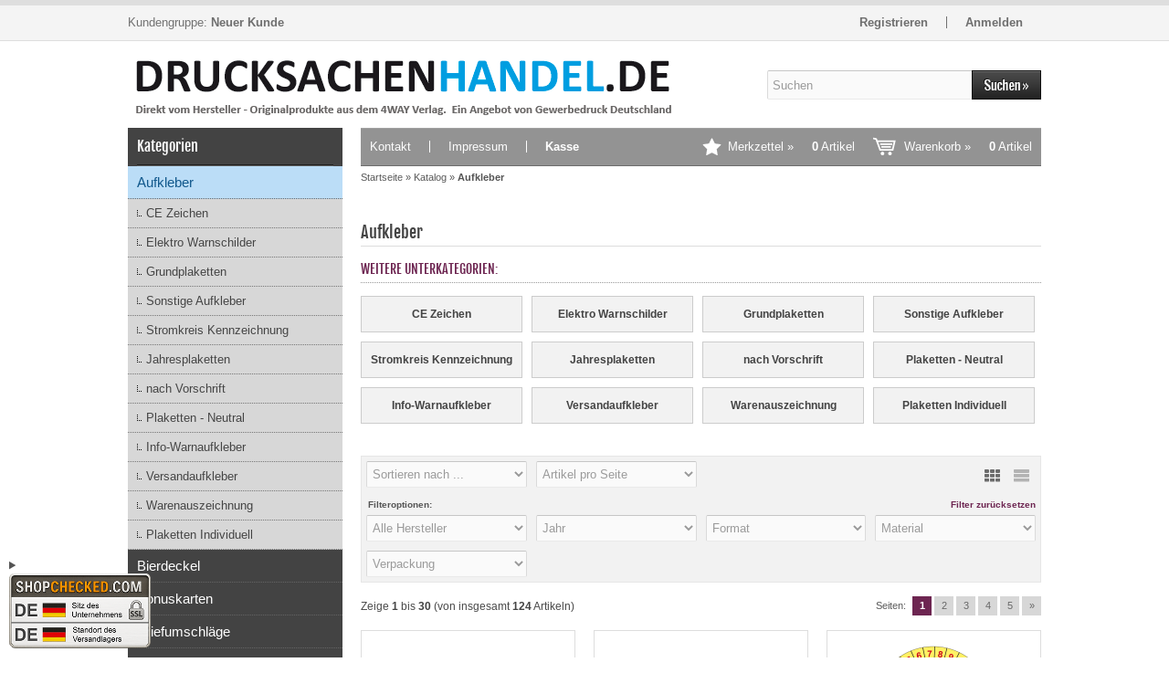

--- FILE ---
content_type: text/html; charset=utf-8
request_url: https://www.drucksachen-handel.de/shop/Aufkleber:::9.html
body_size: 10736
content:
<!DOCTYPE html>
<html lang="de">
<head>
<meta charset="utf-8" />
<meta name="viewport" content="width=device-width, user-scalable=yes" />
<title>Aufkleber</title>
<meta name="keywords" content="Aufkleber, Etiketten, Kaufen, Drucken, Druckerei, Shop, Versand, Handel, Individuell, sicherheit, alarm" />
<meta name="description" content="Aufkleber und Sicherheitsetiketten für alle Bereiche. Individuelle Produktion ihrer eigenen Aufkleber und Etiketten." />
<meta name="robots" content="index,follow" />
<meta name="author" content="Rafael Lysko" />
<meta name="revisit-after" content="5 days" />
<link rel="canonical" href="https://www.drucksachen-handel.de/shop/Aufkleber:::9.html" />
<link rel="next" href="https://www.drucksachen-handel.de/shop/Aufkleber:::9:2.html" />
<link rel="icon" type="image/png" href="https://www.drucksachen-handel.de/shop/templates/tpl_modified/favicons/favicon-16x16.png" sizes="16x16" />
<link rel="icon" type="image/png" href="https://www.drucksachen-handel.de/shop/templates/tpl_modified/favicons/favicon-32x32.png" sizes="32x32" />
<link rel="icon" type="image/png" href="https://www.drucksachen-handel.de/shop/templates/tpl_modified/favicons/favicon-96x96.png" sizes="96x96" />
<link rel="icon" type="image/png" href="https://www.drucksachen-handel.de/shop/templates/tpl_modified/favicons/favicon-194x194.png" sizes="194x194" />
<link rel="shortcut icon" type="image/x-icon" href="https://www.drucksachen-handel.de/shop/templates/tpl_modified/favicons/favicon.ico" />
<link rel="icon" type="image/x-icon" href="https://www.drucksachen-handel.de/shop/templates/tpl_modified/favicons/favicon.ico" />
<link rel="apple-touch-icon" href="https://www.drucksachen-handel.de/shop/templates/tpl_modified/favicons/apple-touch-icon-57x57.png" sizes="57x57" />
<link rel="apple-touch-icon" href="https://www.drucksachen-handel.de/shop/templates/tpl_modified/favicons/apple-touch-icon-60x60.png" sizes="60x60" />
<link rel="apple-touch-icon" href="https://www.drucksachen-handel.de/shop/templates/tpl_modified/favicons/apple-touch-icon-72x72.png" sizes="72x72" />
<link rel="apple-touch-icon" href="https://www.drucksachen-handel.de/shop/templates/tpl_modified/favicons/apple-touch-icon-76x76.png" sizes="76x76" />
<link rel="apple-touch-icon" href="https://www.drucksachen-handel.de/shop/templates/tpl_modified/favicons/apple-touch-icon-114x114.png" sizes="114x114" />
<link rel="apple-touch-icon" href="https://www.drucksachen-handel.de/shop/templates/tpl_modified/favicons/apple-touch-icon-120x120.png" sizes="120x120" />
<link rel="apple-touch-icon" href="https://www.drucksachen-handel.de/shop/templates/tpl_modified/favicons/apple-touch-icon-144x144.png" sizes="144x144" />
<link rel="apple-touch-icon" href="https://www.drucksachen-handel.de/shop/templates/tpl_modified/favicons/apple-touch-icon-152x152.png" sizes="152x152" />
<link rel="apple-touch-icon" href="https://www.drucksachen-handel.de/shop/templates/tpl_modified/favicons/apple-touch-icon-180x180.png" sizes="180x180" />
<link rel="apple-touch-icon" href="https://www.drucksachen-handel.de/shop/templates/tpl_modified/favicons/apple-touch-icon-precomposed.png" />
<link rel="apple-touch-icon" href="https://www.drucksachen-handel.de/shop/templates/tpl_modified/favicons/apple-touch-icon.png" />
<meta name="apple-mobile-web-app-title" content="Drucksachenhandel" />
<meta name="msapplication-square70x70logo" content="https://www.drucksachen-handel.de/shop/templates/tpl_modified/favicons/mstile-70x70.png" />
<meta name="msapplication-TileImage" content="https://www.drucksachen-handel.de/shop/templates/tpl_modified/favicons/mstile-144x144.png" />
<meta name="msapplication-square144x144logo" content="https://www.drucksachen-handel.de/shop/templates/tpl_modified/favicons/mstile-144x144.png" />
<meta name="msapplication-square150x150logo" content="https://www.drucksachen-handel.de/shop/templates/tpl_modified/favicons/mstile-150x150.png" />
<meta name="msapplication-wide310x150logo" content="https://www.drucksachen-handel.de/shop/templates/tpl_modified/favicons/mstile-310x150.png" />
<meta name="msapplication-square310x310logo" content="https://www.drucksachen-handel.de/shop/templates/tpl_modified/favicons/mstile-310x310.png" />
<meta name="msapplication-TileColor" content="#ffffff" />
<meta name="theme-color" content="#ffffff">
<meta name="msapplication-navbutton-color" content="#ffffff" />
<meta name="msapplication-tooltip" content="Drucksachenhandel" />
<meta name="msapplication-config" content="https://www.drucksachen-handel.de/shop/templates/tpl_modified/favicons/browserconfig.xml" />
<link rel="icon" type="image/png" href="https://www.drucksachen-handel.de/shop/templates/tpl_modified/favicons/android-chrome-36x36.png" sizes="36x36" />
<link rel="icon" type="image/png" href="https://www.drucksachen-handel.de/shop/templates/tpl_modified/favicons/android-chrome-48x48.png" sizes="48x48" />
<link rel="icon" type="image/png" href="https://www.drucksachen-handel.de/shop/templates/tpl_modified/favicons/android-chrome-72x72.png" sizes="72x72" />
<link rel="icon" type="image/png" href="https://www.drucksachen-handel.de/shop/templates/tpl_modified/favicons/android-chrome-96x96.png" sizes="96x96" />
<link rel="icon" type="image/png" href="https://www.drucksachen-handel.de/shop/templates/tpl_modified/favicons/android-chrome-144x144.png" sizes="144x144" />
<link rel="icon" type="image/png" href="https://www.drucksachen-handel.de/shop/templates/tpl_modified/favicons/android-chrome-192x192.png" sizes="192x192" />
<link rel="manifest" href="https://www.drucksachen-handel.de/shop/templates/tpl_modified/favicons/manifest.json" />
<meta name="application-name" content="Drucksachenhandel" />
<!--
=========================================================
modified eCommerce Shopsoftware (c) 2009-2013 [www.modified-shop.org]
=========================================================

modified eCommerce Shopsoftware offers you highly scalable E-Commerce-Solutions and Services.
The Shopsoftware is redistributable under the GNU General Public License (Version 2) [http://www.gnu.org/licenses/gpl-2.0.html].
based on: E-Commerce Engine Copyright (c) 2006 xt:Commerce, created by Mario Zanier & Guido Winger and licensed under GNU/GPL.
Information and contribution at http://www.xt-commerce.com

=========================================================
Please visit our website: www.modified-shop.org
=========================================================
-->
<meta name="generator" content="(c) by modified eCommerce Shopsoftware 7FA https://www.modified-shop.org" />
<link rel="stylesheet" href="https://www.drucksachen-handel.de/shop/templates/tpl_modified/stylesheet.min.css?v=1611260463" type="text/css" media="screen" />
<script type="text/javascript">var DIR_WS_BASE="https://www.drucksachen-handel.de/shop/"</script>
<script src="https://www.drucksachen-handel.de/shop/templates/tpl_modified/javascript/jquery-1.8.3.min.js" type="text/javascript"></script>
</head>
<body>
<div id="layout_navbar"><div id="layout_navbar_inner"><div id="customers_group">Kundengruppe:  <strong>Neuer Kunde</strong></div>    <div id="languages"></div>    <ul class="topnavigation"><li class="first"><a href="https://www.drucksachen-handel.de/shop/create_account.php">Registrieren</a></li><li><a href="https://www.drucksachen-handel.de/shop/login.php">Anmelden</a></li></ul></div></div><div id="layout_logo"><div id="logo"><a href="https://www.drucksachen-handel.de/shop/" title="Startseite &bull; Drucksachenhandel">&nbsp;</a></div><div id="search"><form id="quick_find" action="https://www.drucksachen-handel.de/shop/advanced_search_result.php" method="get" class="box-search"><input type="text" name="keywords" value="Suchen" id="inputString" maxlength="30" autocomplete="off" onkeyup="ac_lookup(this.value);" onfocus="if(this.value==this.defaultValue) this.value='';" onblur="if(this.value=='') this.value=this.defaultValue;" /><input type="image" src="https://www.drucksachen-handel.de/shop/templates/tpl_modified/buttons/german/button_quick_find.gif" alt="Suchen" title="Suchen" /><br class="clearfix" /></form><div class="suggestionsBox" id="suggestions" style="display:none;"><div class="suggestionList" id="autoSuggestionsList">&nbsp;</div></div></div></div><div id="layout_content" class="cf"><div id="col_left"><div class="box_category"><div class="box_category_header">Kategorien</div><div class="box_category_line"></div><ul id="categorymenu"><li class="level1 active1 activeparent1"><a href="https://www.drucksachen-handel.de/shop/Aufkleber:::9.html" title="Aufkleber">Aufkleber</a><ul><li class="level2"><a href="https://www.drucksachen-handel.de/shop/Aufkleber/CE-Zeichen:::9_146.html" title="CE Zeichen">CE Zeichen</a></li><li class="level2"><a href="https://www.drucksachen-handel.de/shop/Aufkleber/Elektro-Warnschilder:::9_132.html" title="Elektro Warnschilder">Elektro Warnschilder</a></li><li class="level2"><a href="https://www.drucksachen-handel.de/shop/Aufkleber/Grundplaketten:::9_105.html" title="Grundplaketten">Grundplaketten</a></li><li class="level2"><a href="https://www.drucksachen-handel.de/shop/Aufkleber/Sonstige-Aufkleber:::9_151.html" title="Sonstige Aufkleber">Sonstige Aufkleber</a></li><li class="level2"><a href="https://www.drucksachen-handel.de/shop/Aufkleber/Stromkreis-Kennzeichnung:::9_131.html" title="Stromkreis Kennzeichnung">Stromkreis Kennzeichnung</a></li><li class="level2"><a href="https://www.drucksachen-handel.de/shop/Aufkleber/Jahresplaketten:::9_64.html" title="Jahresplaketten">Jahresplaketten</a></li><li class="level2"><a href="https://www.drucksachen-handel.de/shop/Aufkleber/nach-Vorschrift:::9_94.html" title="nach Vorschrift">nach Vorschrift</a></li><li class="level2"><a href="https://www.drucksachen-handel.de/shop/Aufkleber/Plaketten-Neutral:::9_57.html" title="Plaketten - Neutral">Plaketten - Neutral</a></li><li class="level2"><a href="https://www.drucksachen-handel.de/shop/Aufkleber/Info-Warnaufkleber:::9_61.html" title="Info-Warnaufkleber">Info-Warnaufkleber</a></li><li class="level2"><a href="https://www.drucksachen-handel.de/shop/Aufkleber/Versandaufkleber:::9_83.html" title="Versandaufkleber">Versandaufkleber</a></li><li class="level2"><a href="https://www.drucksachen-handel.de/shop/Aufkleber/Warenauszeichnung:::9_60.html" title="Warenauszeichnung">Warenauszeichnung</a></li><li class="level2"><a href="https://www.drucksachen-handel.de/shop/Aufkleber/Plaketten-Individuell:::9_63.html" title="Plaketten Individuell">Plaketten Individuell</a></li></ul></li><li class="level1"><a href="https://www.drucksachen-handel.de/shop/Bierdeckel:::84.html" title="Bierdeckel">Bierdeckel</a></li><li class="level1"><a href="https://www.drucksachen-handel.de/shop/Bonuskarten:::150.html" title="Bonuskarten">Bonuskarten</a></li><li class="level1"><a href="https://www.drucksachen-handel.de/shop/Briefumschlaege:::55.html" title="Briefumschläge">Briefumschläge</a></li><li class="level1"><a href="https://www.drucksachen-handel.de/shop/Covid-19-Produkte:::123.html" title="Covid 19 Produkte">Covid 19 Produkte</a></li><li class="level1"><a href="https://www.drucksachen-handel.de/shop/EURO-Spielgeld:::148.html" title="EURO Spielgeld">EURO Spielgeld</a></li><li class="level1"><a href="https://www.drucksachen-handel.de/shop/Geschenkgutscheine:::7.html" title="Geschenkgutscheine">Geschenkgutscheine</a></li><li class="level1"><a href="https://www.drucksachen-handel.de/shop/Karten:::56.html" title="Karten">Karten</a></li><li class="level1"><a href="https://www.drucksachen-handel.de/shop/KFZ-Auto-Verkaufsschilder:::147.html" title="KFZ Auto Verkaufsschilder">KFZ Auto Verkaufsschilder</a></li><li class="level1"><a href="https://www.drucksachen-handel.de/shop/Motivpapier:::8.html" title="Motivpapier">Motivpapier</a></li><li class="level1"><a href="https://www.drucksachen-handel.de/shop/Planer:::152.html" title="Planer">Planer</a></li><li class="level1"><a href="https://www.drucksachen-handel.de/shop/Poster:::11.html" title="Poster">Poster</a></li><li class="level1"><a href="https://www.drucksachen-handel.de/shop/Schreibunterlagen-Bloecke:::149.html" title="Schreibunterlagen Blöcke">Schreibunterlagen Blöcke</a></li><li class="level1"><a href="https://www.drucksachen-handel.de/shop/Terminbloecke:::13.html" title="Terminblöcke">Terminblöcke</a></li><li class="level1"><a href="https://www.drucksachen-handel.de/shop/Terminkarten:::14.html" title="Terminkarten">Terminkarten</a></li><li class="level1"><a href="https://www.drucksachen-handel.de/shop/Tuerhaenger:::62.html" title="Türhänger">Türhänger</a></li><li class="level1"><a href="https://www.drucksachen-handel.de/shop/Kalender-2024:::21.html" title="Kalender 2024">Kalender 2024</a></li><li class="level1"><a href="https://www.drucksachen-handel.de/shop/Gigatime-Dauerkalender:::29.html" title="Gigatime Dauerkalender">Gigatime Dauerkalender</a></li><li class="level1"><a href="https://www.drucksachen-handel.de/shop/Versandmaterial-Zubehoer:::30.html" title="Versandmaterial / Zubehör">Versandmaterial / Zubehör</a></li><li class="level1"><a href="https://www.drucksachen-handel.de/shop/Test:::153.html" title="Test">Test</a></li><li class="level1"><a href="https://www.drucksachen-handel.de/shop/products_new.php">Neue Artikel</a></li></ul></div><div class="box1"><div class="box_header"><span class="show_title">Zahlung auf Rechnung</span></div><div class="box_line"></div><p class="midi lineheight16">Unternehmen und Beh&ouml;rden bieten wir Zahlung auf Rechnung an ohne externe Zahlungsdienstleister.</p><div class="box_header"><span class="show_title">Direkt vom Hersteller</span></div><div class="box_line"></div><p class="midi lineheight16">Sonderkonditionen f&uuml;r Wiederverk&auml;ufer und Gro&szlig;abnehmer. Nehmen Sie mit uns Kontakt auf.</p><div class="box_header"><span class="show_title">Qualit&auml;t</span></div><div class="box_line"></div><p class="midi lineheight16">Produktion in Deutschland auf bestem Material im Offsetdruck mit bis zu 160er Hybridraster (Hochaufl&ouml;send)</p><div class="box_header"><span class="show_title">Individualit&auml;t</span></div><div class="box_line"></div><p class="midi lineheight16"> Alle Produkte auch als White-Label Produktion mit eigener GTIN Nummer und Verpackung.</p></div>      <div class="box1"><div class="box_header">Willkommen zur&uuml;ck!</div><div class="box_line"></div><form id="loginbox" action="https://www.drucksachen-handel.de/shop/login.php?action=process" method="post" class="box-login"><p class="box_sub">E-Mail-Adresse:</p><input type="email" name="email_address" maxlength="50" /><p class="box_sub">Passwort:</p><input type="password" name="password" maxlength="30" /><div class="box_sub_button cf"><a href="https://www.drucksachen-handel.de/shop/password_double_opt.php">Passwort vergessen?</a><input type="image" src="https://www.drucksachen-handel.de/shop/templates/tpl_modified/buttons/german/button_login_small.gif" alt="Anmelden" title="Anmelden" /></div></form></div><div class="box1"><div><br><img src="http://drucksachen-handel.de/shop/info.png" /></div></div><details id="siegelbox" style="position:fixed;bottom:10px;left:10px;width:280px;z-index:1111;font-family:Arial,sans-serif;margin:0;"><summary style="list-style:none;cursor:pointer;outline:none;user-select:none;-webkit-user-select:none;-webkit-tap-highlight-color:transparent;padding:0;"><span style="display:block;width:100%;"><img src="shopsiegel_de_300.png" width="155" style="display:block;margin:5;"></span></summary><br><div style="background:#fffbe8;padding:16px 18px 12px 18px;border-radius:0 0 12px 12px;border:1.5px solid orange;text-align:center;"><img src="logo2.svg" width="200" style="display:block;margin:auto;"><br><div style="font-family:'Segoe UI',Arial,sans-serif;max-width:290px;margin:0 auto;border:1.5px solid #e3e6ed;border-radius:13px;padding:15px 18px 12px 18px;background:#f9fbfd;"><div style="display:flex;align-items:center;gap:10px;margin-bottom:8px;justify-content:center;"><span style="width:26px;height:26px;display:inline-flex;align-items:center;justify-content:center;border-radius:50%;background:#36b47a;"><span style="color:#fff;font-size:17px;font-weight:bold;">&#10003;</span></span><span style="font-size:18px;font-weight:600;letter-spacing:0.7px;color:#23416e;">Anbieter gepr&uuml;ft</span></div><ul style="list-style:none;padding:0;margin:0 0 2px 0;font-size:15px;color:#29384c;"><li style="display:flex;align-items:center;gap:6px;margin-bottom:2px;"><span style="color:#36b47a;font-size:15px;font-weight:bold;">&#10003;</span>Echtheit best&auml;tigt</li><li style="display:flex;align-items:center;gap:6px;margin-bottom:2px;"><span style="color:#36b47a;font-size:15px;font-weight:bold;">&#10003;</span>Technische Sicherheit</li><li style="display:flex;align-items:center;gap:6px;"><span style="color:#36b47a;font-size:15px;font-weight:bold;">&#10003;</span>Gesetzl. Anforderungen</li></ul></div><br><p align="left" style="font-size:12px;margin:0;"><b>Unternehmen:</b> Drcksachenhandel<br><b>Str.:</b> Am Bahnhof 8<br><b>PLZ:</b> 31061 |  <b>Ort:</b> Alfeld<br><b>Tel.:</b> 05181 916 99 67<br><b>E-Mail:</b> info@gewerbedruck.de<br></p> <br><a href="https://syntrust.eu/zertifikate/SZ-2025070040.html" target="_blank" style="display:block;width:150px;background:#fa9a19;color:#fff;font-family:Arial,sans-serif;font-size:14px;border-radius:8px;padding:8px 0;text-decoration:none;font-weight:bold;border:none;cursor:pointer;margin:12px auto 0 auto;text-align:center;">Zertifikat anzeigen</a><a href="https://syntrust.eu/4saulen.htm" target="_blank" style="display:block;width:150px;background:#9d9d9d;color:#fff;font-family:Arial,sans-serif;font-size:14px;border-radius:8px;padding:8px 0;text-decoration:none;font-weight:bold;border:none;cursor:pointer;margin:10px auto 0 auto;text-align:center;">Pr&uuml;fkriterien </a></div></details><script>
document.addEventListener('click', function(event) {
  var box = document.getElementById('siegelbox');
  if (box && box.hasAttribute('open')) {
    if (!box.contains(event.target)) {
      box.removeAttribute('open');
    }
  }
});
</script></div><div id="col_right"><div id="content_navbar"><ul class="contentnavigation"><li class="first"><a href="https://www.drucksachen-handel.de/shop/Kontakt:_:7.html">Kontakt</a></li><li><a href="https://www.drucksachen-handel.de/shop/Impressum:_:4.html">Impressum</a></li><li class="last"><a href="https://www.drucksachen-handel.de/shop/checkout_shipping.php"><strong>Kasse</strong></a></li><li class="cart"><div id="cart_short"><a id="toggle_cart" href="https://www.drucksachen-handel.de/shop/shopping_cart.php">Warenkorb &raquo;<span class="cart_content"><span class="bold_font">0</span> Artikel</span></a></div><div class="toggle_cart"><div class="mini"><strong>Ihr Warenkorb ist leer.</strong></div></div></li>          <li class="wishlist"><div id="wishlist_short"><a id="toggle_wishlist" href="https://www.drucksachen-handel.de/shop/wishlist.php">Merkzettel &raquo;<span class="cart_content"><span class="bold_font">0</span> Artikel</span></a></div><div class="toggle_wishlist"><div class="mini"><strong>Ihr Merkzettel ist leer.</strong></div></div></li>        </ul></div><div id="breadcrumb"><span class="breadcrumb_info"></span><span itemscope itemtype="http://schema.org/BreadcrumbList"><span itemprop="itemListElement" itemscope itemtype="http://schema.org/ListItem"><a itemprop="item" href="https://www.drucksachen-handel.de/shop/../" class="headerNavigation"><span itemprop="name">Startseite</span></a><meta itemprop="position" content="1" /></span> &raquo; <span itemprop="itemListElement" itemscope itemtype="http://schema.org/ListItem"><a itemprop="item" href="https://www.drucksachen-handel.de/shop/" class="headerNavigation"><span itemprop="name">Katalog</span></a><meta itemprop="position" content="2" /></span> &raquo; <span itemprop="itemListElement" itemscope itemtype="http://schema.org/ListItem"><span itemprop="item"><span class="current" itemprop="name">Aufkleber</span></span><meta itemprop="position" content="3" /></span></span></div>      <h1>Aufkleber</h1><h4>Weitere Unterkategorien:</h4><div class="subcats cf"><div class="subcatlist"><a href="https://www.drucksachen-handel.de/shop/Aufkleber/CE-Zeichen:::9_146.html"><span class="subcat_title"><span class="subcat_title_inner">CE Zeichen</span></span></a></div><div class="subcatlist"><a href="https://www.drucksachen-handel.de/shop/Aufkleber/Elektro-Warnschilder:::9_132.html"><span class="subcat_title"><span class="subcat_title_inner">Elektro Warnschilder</span></span></a></div><div class="subcatlist"><a href="https://www.drucksachen-handel.de/shop/Aufkleber/Grundplaketten:::9_105.html"><span class="subcat_title"><span class="subcat_title_inner">Grundplaketten</span></span></a></div><div class="subcatlist last"><a href="https://www.drucksachen-handel.de/shop/Aufkleber/Sonstige-Aufkleber:::9_151.html"><span class="subcat_title"><span class="subcat_title_inner">Sonstige Aufkleber</span></span></a></div><br class="clearfix" />    <div class="subcatlist"><a href="https://www.drucksachen-handel.de/shop/Aufkleber/Stromkreis-Kennzeichnung:::9_131.html"><span class="subcat_title"><span class="subcat_title_inner">Stromkreis Kennzeichnung</span></span></a></div><div class="subcatlist"><a href="https://www.drucksachen-handel.de/shop/Aufkleber/Jahresplaketten:::9_64.html"><span class="subcat_title"><span class="subcat_title_inner">Jahresplaketten</span></span></a></div><div class="subcatlist"><a href="https://www.drucksachen-handel.de/shop/Aufkleber/nach-Vorschrift:::9_94.html"><span class="subcat_title"><span class="subcat_title_inner">nach Vorschrift</span></span></a></div><div class="subcatlist last"><a href="https://www.drucksachen-handel.de/shop/Aufkleber/Plaketten-Neutral:::9_57.html"><span class="subcat_title"><span class="subcat_title_inner">Plaketten - Neutral</span></span></a></div><br class="clearfix" />    <div class="subcatlist"><a href="https://www.drucksachen-handel.de/shop/Aufkleber/Info-Warnaufkleber:::9_61.html"><span class="subcat_title"><span class="subcat_title_inner">Info-Warnaufkleber</span></span></a></div><div class="subcatlist"><a href="https://www.drucksachen-handel.de/shop/Aufkleber/Versandaufkleber:::9_83.html"><span class="subcat_title"><span class="subcat_title_inner">Versandaufkleber</span></span></a></div><div class="subcatlist"><a href="https://www.drucksachen-handel.de/shop/Aufkleber/Warenauszeichnung:::9_60.html"><span class="subcat_title"><span class="subcat_title_inner">Warenauszeichnung</span></span></a></div><div class="subcatlist last"><a href="https://www.drucksachen-handel.de/shop/Aufkleber/Plaketten-Individuell:::9_63.html"><span class="subcat_title"><span class="subcat_title_inner">Plaketten Individuell</span></span></a></div><br class="clearfix" />  </div><div class="filter_bar cf"><div class="sort_bar cf"><div class="sort_bar_row cf"><div class="sort_bar_item"><form id="sort" action="https://www.drucksachen-handel.de/shop/Aufkleber:::9.html" method="post"><select name="filter_sort" onchange="this.form.submit()"><option value="" selected="selected">Sortieren nach ...</option><option value="1">A bis Z</option><option value="2">Z bis A</option><option value="3">Preis aufsteigend</option><option value="4">Preis absteigend</option><option value="5">Neueste Produkte zuerst</option><option value="6">&Auml;lteste Produkte zuerst</option><option value="7">Am meisten verkauft</option></select><noscript><input type="submit" value="Anzeigen" id="filter_sort_submit" /></noscript></form></div><div class="sort_bar_item"><form id="set" action="https://www.drucksachen-handel.de/shop/Aufkleber:::9.html" method="post"><select name="filter_set" onchange="this.form.submit()"><option value="" selected="selected">Artikel pro Seite</option><option value="3">3 Artikel pro Seite</option><option value="12">12 Artikel pro Seite</option><option value="27">27 Artikel pro Seite</option><option value="999999">Alle Artikel anzeigen</option></select><noscript><input type="submit" value="Anzeigen" id="filter_set_submit" /></noscript></form></div><div class="sort_bar_item right cf"><a rel="nofollow" class="view_list" href="https://www.drucksachen-handel.de/shop/Aufkleber:::9.html?show=list" title="Listenansicht">&nbsp;</a><a rel="nofollow" class="view_box active" href="https://www.drucksachen-handel.de/shop/Aufkleber:::9.html?show=box" title="Boxansicht">&nbsp;</a></div></div></div><div class="tags_bar"><div class="tags_bar_headline cf">Filteroptionen:<a rel="nofollow" class="tags_bar_reset" href="https://www.drucksachen-handel.de/shop/Aufkleber:::9.html" title="Reset">Filter zur&uuml;cksetzen</a></div><div class="tags_bar_row cf"><div class="tags_bar_item"><form id="filter" action="https://www.drucksachen-handel.de/shop/Aufkleber:::9.html" method="get"><select name="filter_id" onchange="this.form.submit()"><option value="" selected="selected">Alle Hersteller</option><option value="1">4WAY Verlag</option></select><noscript><input type="submit" value="Anzeigen" id="filter_submit" /></noscript></form></div>              <div class="tags_bar_item"><form id="filter_7" action="https://www.drucksachen-handel.de/shop/Aufkleber:::9.html" method="get"><select name="filter[7]" onchange="this.form.submit()"><option value="" selected="selected">Jahr</option><option value="28">2021</option><option value="29">2022</option><option value="30">2023</option></select><noscript><input type="submit" value="Anzeigen" id="filter_7_submit" /></noscript></form></div><div class="tags_bar_item"><form id="filter_5" action="https://www.drucksachen-handel.de/shop/Aufkleber:::9.html" method="get"><select name="filter[5]" onchange="this.form.submit()"><option value="" selected="selected">Format</option><option value="23">Ø 25mm</option><option value="31">30 x 50 mm</option><option value="32">40 x 80 mm</option><option value="33">40 x 100 mm</option><option value="24">Ø 30mm</option><option value="22">Ø 20mm</option><option value="21">Ø 15mm</option></select><noscript><input type="submit" value="Anzeigen" id="filter_5_submit" /></noscript></form></div><div class="tags_bar_item"><form id="filter_1" action="https://www.drucksachen-handel.de/shop/Aufkleber:::9.html" method="get"><select name="filter[1]" onchange="this.form.submit()"><option value="" selected="selected">Material</option><option value="1">Klebefolie</option></select><noscript><input type="submit" value="Anzeigen" id="filter_1_submit" /></noscript></form></div><div class="tags_bar_item"><form id="filter_6" action="https://www.drucksachen-handel.de/shop/Aufkleber:::9.html" method="get"><select name="filter[6]" onchange="this.form.submit()"><option value="" selected="selected">Verpackung</option><option value="26">auf Rolle</option></select><noscript><input type="submit" value="Anzeigen" id="filter_6_submit" /></noscript></form></div></div></div></div><div class="pagination_bar cf"><div class="pagination_text">Zeige <strong>1</strong> bis <strong>30</strong> (von insgesamt <strong>124</strong> Artikeln)</div><div class="pagination_list"><ul>  <li class="plain">Seiten:</li><li class="current">1</li><li class="2"><a href="https://www.drucksachen-handel.de/shop/Aufkleber:::9:2.html" class="pageResults" title="Seite 2">2</a></li><li class="3"><a href="https://www.drucksachen-handel.de/shop/Aufkleber:::9:3.html" class="pageResults" title="Seite 3">3</a></li><li class="4"><a href="https://www.drucksachen-handel.de/shop/Aufkleber:::9:4.html" class="pageResults" title="Seite 4">4</a></li><li class="5"><a href="https://www.drucksachen-handel.de/shop/Aufkleber:::9:5.html" class="pageResults" title="Seite 5">5</a></li><li><a href="https://www.drucksachen-handel.de/shop/Aufkleber:::9:2.html" class="pageResults" title="n&auml;chste Seite">&raquo;</a></li>    </ul></div></div><div class="listingcontainer cf"><div class="listingbox"><div class="lb_inner"><div class="lb_image"><a href="https://www.drucksachen-handel.de/shop/Aufkleber/Warenauszeichnung/1-000-Aufkleber-GEBRAUCHT-22-x-8-mm::143.html"><img class="unveil" src="https://www.drucksachen-handel.de/shop/templates/tpl_modified/css/images/loading.gif" data-src="https://www.drucksachen-handel.de/shop/images/product_images/thumbnail_images/143_0.png" alt="1.000 Aufkleber GEBRAUCHT 22 x 8 mm" /></a><noscript><a href="https://www.drucksachen-handel.de/shop/Aufkleber/Warenauszeichnung/1-000-Aufkleber-GEBRAUCHT-22-x-8-mm::143.html"><img src="https://www.drucksachen-handel.de/shop/images/product_images/thumbnail_images/143_0.png" alt="1.000 Aufkleber GEBRAUCHT 22 x 8 mm" /></a></noscript></div><div class="lb_title"><h2><a href="https://www.drucksachen-handel.de/shop/Aufkleber/Warenauszeichnung/1-000-Aufkleber-GEBRAUCHT-22-x-8-mm::143.html">1.000 Aufkleber "GEBRAUCHT" 22 x 8 mm</a></h2></div><div class="lb_shipping">Lieferzeit: <a rel="nofollow" target="_blank" href="https://www.drucksachen-handel.de/shop/popup_content.php?coID=10" title="Information" class="iframe">1-3 Werktage</a></div><div class="lb_price"><span class="standard_price"><span class="small_price"> ab  </span>                7,90 EUR</span></div><div class="lb_tax">zzgl. 19 % MwSt. zzgl. <a rel="nofollow" target="_blank" href="https://www.drucksachen-handel.de/shop/popup_content.php?coID=1" title="Information" class="iframe">Versandkosten</a></div><div class="lb_buttons cf"><div class="cssButtonPos11"><a href="https://www.drucksachen-handel.de/shop/Aufkleber/Warenauszeichnung/1-000-Aufkleber-GEBRAUCHT-22-x-8-mm::143.html"><img src="https://www.drucksachen-handel.de/shop/templates/tpl_modified/buttons/german/button_product_more.gif" alt="Details" width="90" height="32" /></a></div></div></div></div><div class="listingbox"><div class="lb_inner"><div class="lb_image"><a href="https://www.drucksachen-handel.de/shop/Aufkleber/Warenauszeichnung/1-000-Aufkleber-NEU-22-x-8-mm::142.html"><img class="unveil" src="https://www.drucksachen-handel.de/shop/templates/tpl_modified/css/images/loading.gif" data-src="https://www.drucksachen-handel.de/shop/images/product_images/thumbnail_images/142_0.png" alt="1.000 Aufkleber NEU 22 x 8 mm" /></a><noscript><a href="https://www.drucksachen-handel.de/shop/Aufkleber/Warenauszeichnung/1-000-Aufkleber-NEU-22-x-8-mm::142.html"><img src="https://www.drucksachen-handel.de/shop/images/product_images/thumbnail_images/142_0.png" alt="1.000 Aufkleber NEU 22 x 8 mm" /></a></noscript></div><div class="lb_title"><h2><a href="https://www.drucksachen-handel.de/shop/Aufkleber/Warenauszeichnung/1-000-Aufkleber-NEU-22-x-8-mm::142.html">1.000 Aufkleber "NEU" 22 x 8 mm</a></h2></div><div class="lb_shipping">Lieferzeit: <a rel="nofollow" target="_blank" href="https://www.drucksachen-handel.de/shop/popup_content.php?coID=10" title="Information" class="iframe">1-3 Werktage</a></div><div class="lb_price"><span class="standard_price"><span class="small_price"> ab  </span>                7,90 EUR</span></div><div class="lb_tax">zzgl. 19 % MwSt. zzgl. <a rel="nofollow" target="_blank" href="https://www.drucksachen-handel.de/shop/popup_content.php?coID=1" title="Information" class="iframe">Versandkosten</a></div><div class="lb_buttons cf"><div class="cssButtonPos11"><a href="https://www.drucksachen-handel.de/shop/Aufkleber/Warenauszeichnung/1-000-Aufkleber-NEU-22-x-8-mm::142.html"><img src="https://www.drucksachen-handel.de/shop/templates/tpl_modified/buttons/german/button_product_more.gif" alt="Details" width="90" height="32" /></a></div></div></div></div><div class="listingbox"><div class="lb_inner"><div class="lb_image"><a href="https://www.drucksachen-handel.de/shop/Aufkleber/Plaketten-Individuell/1-000-Etiketten-25mm-mit-Ihrem-Eindruck::161.html"><img class="unveil" src="https://www.drucksachen-handel.de/shop/templates/tpl_modified/css/images/loading.gif" data-src="https://www.drucksachen-handel.de/shop/images/product_images/thumbnail_images/161_0.png" alt="1.000 Etiketten 25mm mit Ihrem Eindruck" /></a><noscript><a href="https://www.drucksachen-handel.de/shop/Aufkleber/Plaketten-Individuell/1-000-Etiketten-25mm-mit-Ihrem-Eindruck::161.html"><img src="https://www.drucksachen-handel.de/shop/images/product_images/thumbnail_images/161_0.png" alt="1.000 Etiketten 25mm mit Ihrem Eindruck" /></a></noscript></div><div class="lb_title"><h2><a href="https://www.drucksachen-handel.de/shop/Aufkleber/Plaketten-Individuell/1-000-Etiketten-25mm-mit-Ihrem-Eindruck::161.html">1.000 Etiketten 25mm mit Ihrem Eindruck</a></h2></div><div class="lb_shipping">Lieferzeit: <a rel="nofollow" target="_blank" href="https://www.drucksachen-handel.de/shop/popup_content.php?coID=10" title="Information" class="iframe">1-3 Werktage</a></div><div class="lb_price"><span class="standard_price"><span class="small_price"> ab  </span>                9,75 EUR</span></div><div class="lb_tax">zzgl. 19 % MwSt. zzgl. <a rel="nofollow" target="_blank" href="https://www.drucksachen-handel.de/shop/popup_content.php?coID=1" title="Information" class="iframe">Versandkosten</a></div><div class="lb_buttons cf"><div class="cssButtonPos11"><a href="https://www.drucksachen-handel.de/shop/Aufkleber/Plaketten-Individuell/1-000-Etiketten-25mm-mit-Ihrem-Eindruck::161.html"><img src="https://www.drucksachen-handel.de/shop/templates/tpl_modified/buttons/german/button_product_more.gif" alt="Details" width="90" height="32" /></a></div></div></div></div><div class="listingbox"><div class="lb_inner"><div class="lb_image"><a href="https://www.drucksachen-handel.de/shop/Aufkleber/Plaketten-Individuell/1-000-Etiketten-35mm-mit-Ihrem-Eindruck::168.html"><img class="unveil" src="https://www.drucksachen-handel.de/shop/templates/tpl_modified/css/images/loading.gif" data-src="https://www.drucksachen-handel.de/shop/images/product_images/thumbnail_images/168_0.png" alt="1.000 Etiketten 35mm mit Ihrem Eindruck" /></a><noscript><a href="https://www.drucksachen-handel.de/shop/Aufkleber/Plaketten-Individuell/1-000-Etiketten-35mm-mit-Ihrem-Eindruck::168.html"><img src="https://www.drucksachen-handel.de/shop/images/product_images/thumbnail_images/168_0.png" alt="1.000 Etiketten 35mm mit Ihrem Eindruck" /></a></noscript></div><div class="lb_title"><h2><a href="https://www.drucksachen-handel.de/shop/Aufkleber/Plaketten-Individuell/1-000-Etiketten-35mm-mit-Ihrem-Eindruck::168.html">1.000 Etiketten 35mm mit Ihrem Eindruck</a></h2></div><div class="lb_shipping">Lieferzeit: <a rel="nofollow" target="_blank" href="https://www.drucksachen-handel.de/shop/popup_content.php?coID=10" title="Information" class="iframe">1-3 Werktage</a></div><div class="lb_price"><span class="standard_price"><span class="small_price"> ab  </span>                14,75 EUR</span></div><div class="lb_tax">zzgl. 19 % MwSt. zzgl. <a rel="nofollow" target="_blank" href="https://www.drucksachen-handel.de/shop/popup_content.php?coID=1" title="Information" class="iframe">Versandkosten</a></div><div class="lb_buttons cf"><div class="cssButtonPos11"><a href="https://www.drucksachen-handel.de/shop/Aufkleber/Plaketten-Individuell/1-000-Etiketten-35mm-mit-Ihrem-Eindruck::168.html"><img src="https://www.drucksachen-handel.de/shop/templates/tpl_modified/buttons/german/button_product_more.gif" alt="Details" width="90" height="32" /></a></div></div></div></div><div class="listingbox"><div class="lb_inner"><div class="lb_image"><a href="https://www.drucksachen-handel.de/shop/Aufkleber/Versandaufkleber/100-Aufkleber-OBEN-fuer-Pakete-GROSS::278.html"><img class="unveil" src="https://www.drucksachen-handel.de/shop/templates/tpl_modified/css/images/loading.gif" data-src="https://www.drucksachen-handel.de/shop/images/product_images/thumbnail_images/278_0.png" alt="100 Aufkleber OBEN für Pakete GROSS" /></a><noscript><a href="https://www.drucksachen-handel.de/shop/Aufkleber/Versandaufkleber/100-Aufkleber-OBEN-fuer-Pakete-GROSS::278.html"><img src="https://www.drucksachen-handel.de/shop/images/product_images/thumbnail_images/278_0.png" alt="100 Aufkleber OBEN für Pakete GROSS" /></a></noscript></div><div class="lb_title"><h2><a href="https://www.drucksachen-handel.de/shop/Aufkleber/Versandaufkleber/100-Aufkleber-OBEN-fuer-Pakete-GROSS::278.html">100 Aufkleber OBEN für Pakete GROSS</a></h2></div><div class="lb_shipping">Lieferzeit: <a rel="nofollow" target="_blank" href="https://www.drucksachen-handel.de/shop/popup_content.php?coID=10" title="Information" class="iframe">1-3 Werktage</a></div><div class="lb_price"><span class="standard_price"><span class="small_price"> ab  </span>                4,75 EUR</span></div><div class="lb_tax">zzgl. 19 % MwSt. zzgl. <a rel="nofollow" target="_blank" href="https://www.drucksachen-handel.de/shop/popup_content.php?coID=1" title="Information" class="iframe">Versandkosten</a></div><div class="lb_buttons cf"><div class="cssButtonPos11"><a href="https://www.drucksachen-handel.de/shop/Aufkleber/Versandaufkleber/100-Aufkleber-OBEN-fuer-Pakete-GROSS::278.html"><img src="https://www.drucksachen-handel.de/shop/templates/tpl_modified/buttons/german/button_product_more.gif" alt="Details" width="90" height="32" /></a></div></div></div></div><div class="listingbox"><div class="lb_inner"><div class="lb_image"><a href="https://www.drucksachen-handel.de/shop/Aufkleber/Sonstige-Aufkleber/100-Runde-DANKE-Aufkleber-mit-Herz-O-25mm::484.html"><img class="unveil" src="https://www.drucksachen-handel.de/shop/templates/tpl_modified/css/images/loading.gif" data-src="https://www.drucksachen-handel.de/shop/images/product_images/thumbnail_images/484_0.jpg" alt="100 Runde DANKE Aufkleber mit Herz Ø 25mm" /></a><noscript><a href="https://www.drucksachen-handel.de/shop/Aufkleber/Sonstige-Aufkleber/100-Runde-DANKE-Aufkleber-mit-Herz-O-25mm::484.html"><img src="https://www.drucksachen-handel.de/shop/images/product_images/thumbnail_images/484_0.jpg" alt="100 Runde DANKE Aufkleber mit Herz Ø 25mm" /></a></noscript></div><div class="lb_title"><h2><a href="https://www.drucksachen-handel.de/shop/Aufkleber/Sonstige-Aufkleber/100-Runde-DANKE-Aufkleber-mit-Herz-O-25mm::484.html">100 Runde DANKE Aufkleber mit Herz Ø 25mm</a></h2></div><div class="lb_shipping">Lieferzeit: <a rel="nofollow" target="_blank" href="https://www.drucksachen-handel.de/shop/popup_content.php?coID=10" title="Information" class="iframe">1-3 Werktage</a></div><div class="lb_price"><span class="standard_price"><span class="small_price"> ab  </span>                9,90 EUR</span></div><div class="lb_tax">zzgl. 19 % MwSt. zzgl. <a rel="nofollow" target="_blank" href="https://www.drucksachen-handel.de/shop/popup_content.php?coID=1" title="Information" class="iframe">Versandkosten</a></div><div class="lb_buttons cf"><div class="cssButtonPos11"><a href="https://www.drucksachen-handel.de/shop/Aufkleber/Sonstige-Aufkleber/100-Runde-DANKE-Aufkleber-mit-Herz-O-25mm::484.html"><img src="https://www.drucksachen-handel.de/shop/templates/tpl_modified/buttons/german/button_product_more.gif" alt="Details" width="90" height="32" /></a></div></div></div></div><div class="listingbox"><div class="lb_inner"><div class="lb_image"><a href="https://www.drucksachen-handel.de/shop/Aufkleber/Sonstige-Aufkleber/100-Runde-Deutschland-Aufkleber-O-25mm::485.html"><img class="unveil" src="https://www.drucksachen-handel.de/shop/templates/tpl_modified/css/images/loading.gif" data-src="https://www.drucksachen-handel.de/shop/images/product_images/thumbnail_images/485_0.jpg" alt="100 Runde Deutschland Aufkleber Ø 25mm" /></a><noscript><a href="https://www.drucksachen-handel.de/shop/Aufkleber/Sonstige-Aufkleber/100-Runde-Deutschland-Aufkleber-O-25mm::485.html"><img src="https://www.drucksachen-handel.de/shop/images/product_images/thumbnail_images/485_0.jpg" alt="100 Runde Deutschland Aufkleber Ø 25mm" /></a></noscript></div><div class="lb_title"><h2><a href="https://www.drucksachen-handel.de/shop/Aufkleber/Sonstige-Aufkleber/100-Runde-Deutschland-Aufkleber-O-25mm::485.html">100 Runde Deutschland Aufkleber Ø 25mm</a></h2></div><div class="lb_shipping">Lieferzeit: <a rel="nofollow" target="_blank" href="https://www.drucksachen-handel.de/shop/popup_content.php?coID=10" title="Information" class="iframe">1-3 Werktage</a></div><div class="lb_price"><span class="standard_price"><span class="small_price"> ab  </span>                9,90 EUR</span></div><div class="lb_tax">zzgl. 19 % MwSt. zzgl. <a rel="nofollow" target="_blank" href="https://www.drucksachen-handel.de/shop/popup_content.php?coID=1" title="Information" class="iframe">Versandkosten</a></div><div class="lb_buttons cf"><div class="cssButtonPos11"><a href="https://www.drucksachen-handel.de/shop/Aufkleber/Sonstige-Aufkleber/100-Runde-Deutschland-Aufkleber-O-25mm::485.html"><img src="https://www.drucksachen-handel.de/shop/templates/tpl_modified/buttons/german/button_product_more.gif" alt="Details" width="90" height="32" /></a></div></div></div></div><div class="listingbox"><div class="lb_inner"><div class="lb_image"><a href="https://www.drucksachen-handel.de/shop/Aufkleber/Versandaufkleber/125-Aufkleber-Rechnung-innenliegend-rot-gross::276.html"><img class="unveil" src="https://www.drucksachen-handel.de/shop/templates/tpl_modified/css/images/loading.gif" data-src="https://www.drucksachen-handel.de/shop/images/product_images/thumbnail_images/276_0.png" alt="125 Aufkleber Rechnung-innenliegend rot  gross" /></a><noscript><a href="https://www.drucksachen-handel.de/shop/Aufkleber/Versandaufkleber/125-Aufkleber-Rechnung-innenliegend-rot-gross::276.html"><img src="https://www.drucksachen-handel.de/shop/images/product_images/thumbnail_images/276_0.png" alt="125 Aufkleber Rechnung-innenliegend rot  gross" /></a></noscript></div><div class="lb_title"><h2><a href="https://www.drucksachen-handel.de/shop/Aufkleber/Versandaufkleber/125-Aufkleber-Rechnung-innenliegend-rot-gross::276.html">125 Aufkleber Rechnung-innenliegend rot  gross</a></h2></div><div class="lb_shipping">Lieferzeit: <a rel="nofollow" target="_blank" href="https://www.drucksachen-handel.de/shop/popup_content.php?coID=10" title="Information" class="iframe">1-3 Werktage</a></div><div class="lb_price"><span class="standard_price"><span class="small_price"> ab  </span>                8,90 EUR</span></div><div class="lb_tax">zzgl. 19 % MwSt. zzgl. <a rel="nofollow" target="_blank" href="https://www.drucksachen-handel.de/shop/popup_content.php?coID=1" title="Information" class="iframe">Versandkosten</a></div><div class="lb_buttons cf"><div class="cssButtonPos11"><a href="https://www.drucksachen-handel.de/shop/Aufkleber/Versandaufkleber/125-Aufkleber-Rechnung-innenliegend-rot-gross::276.html"><img src="https://www.drucksachen-handel.de/shop/templates/tpl_modified/buttons/german/button_product_more.gif" alt="Details" width="90" height="32" /></a></div></div></div></div><div class="listingbox"><div class="lb_inner"><div class="lb_image"><a href="https://www.drucksachen-handel.de/shop/Aufkleber/Versandaufkleber/200-Aufkleber-ZERBRECHLICH-fuer-Pakete-KLEIN::204.html"><img class="unveil" src="https://www.drucksachen-handel.de/shop/templates/tpl_modified/css/images/loading.gif" data-src="https://www.drucksachen-handel.de/shop/images/product_images/thumbnail_images/204_0.png" alt="200 Aufkleber ZERBRECHLICH für Pakete KLEIN" /></a><noscript><a href="https://www.drucksachen-handel.de/shop/Aufkleber/Versandaufkleber/200-Aufkleber-ZERBRECHLICH-fuer-Pakete-KLEIN::204.html"><img src="https://www.drucksachen-handel.de/shop/images/product_images/thumbnail_images/204_0.png" alt="200 Aufkleber ZERBRECHLICH für Pakete KLEIN" /></a></noscript></div><div class="lb_title"><h2><a href="https://www.drucksachen-handel.de/shop/Aufkleber/Versandaufkleber/200-Aufkleber-ZERBRECHLICH-fuer-Pakete-KLEIN::204.html">200 Aufkleber ZERBRECHLICH für Pakete KLEIN</a></h2></div><div class="lb_shipping">Lieferzeit: <a rel="nofollow" target="_blank" href="https://www.drucksachen-handel.de/shop/popup_content.php?coID=10" title="Information" class="iframe">1-3 Werktage</a></div><div class="lb_price"><span class="standard_price"><span class="small_price"> ab  </span>                7,80 EUR</span></div><div class="lb_tax">zzgl. 19 % MwSt. zzgl. <a rel="nofollow" target="_blank" href="https://www.drucksachen-handel.de/shop/popup_content.php?coID=1" title="Information" class="iframe">Versandkosten</a></div><div class="lb_buttons cf"><div class="cssButtonPos11"><a href="https://www.drucksachen-handel.de/shop/Aufkleber/Versandaufkleber/200-Aufkleber-ZERBRECHLICH-fuer-Pakete-KLEIN::204.html"><img src="https://www.drucksachen-handel.de/shop/templates/tpl_modified/buttons/german/button_product_more.gif" alt="Details" width="90" height="32" /></a></div></div></div></div><div class="listingbox"><div class="lb_inner"><div class="lb_image"><a href="https://www.drucksachen-handel.de/shop/Aufkleber/Versandaufkleber/250-Aufkleber-hier-oeffnen-rot-klein::277.html"><img class="unveil" src="https://www.drucksachen-handel.de/shop/templates/tpl_modified/css/images/loading.gif" data-src="https://www.drucksachen-handel.de/shop/images/product_images/thumbnail_images/277_0.png" alt="250 Aufkleber hier-öffnen rot  klein" /></a><noscript><a href="https://www.drucksachen-handel.de/shop/Aufkleber/Versandaufkleber/250-Aufkleber-hier-oeffnen-rot-klein::277.html"><img src="https://www.drucksachen-handel.de/shop/images/product_images/thumbnail_images/277_0.png" alt="250 Aufkleber hier-öffnen rot  klein" /></a></noscript></div><div class="lb_title"><h2><a href="https://www.drucksachen-handel.de/shop/Aufkleber/Versandaufkleber/250-Aufkleber-hier-oeffnen-rot-klein::277.html">250 Aufkleber hier-öffnen rot  klein</a></h2></div><div class="lb_shipping">Lieferzeit: <a rel="nofollow" target="_blank" href="https://www.drucksachen-handel.de/shop/popup_content.php?coID=10" title="Information" class="iframe">1-3 Werktage</a></div><div class="lb_price"><span class="standard_price"><span class="small_price"> ab  </span>                6,90 EUR</span></div><div class="lb_tax">zzgl. 19 % MwSt. zzgl. <a rel="nofollow" target="_blank" href="https://www.drucksachen-handel.de/shop/popup_content.php?coID=1" title="Information" class="iframe">Versandkosten</a></div><div class="lb_buttons cf"><div class="cssButtonPos11"><a href="https://www.drucksachen-handel.de/shop/Aufkleber/Versandaufkleber/250-Aufkleber-hier-oeffnen-rot-klein::277.html"><img src="https://www.drucksachen-handel.de/shop/templates/tpl_modified/buttons/german/button_product_more.gif" alt="Details" width="90" height="32" /></a></div></div></div></div><div class="listingbox"><div class="lb_inner"><div class="lb_image"><a href="https://www.drucksachen-handel.de/shop/Aufkleber/Versandaufkleber/250-Aufkleber-Rechnung-innenliegend-gelb-klein::275.html"><img class="unveil" src="https://www.drucksachen-handel.de/shop/templates/tpl_modified/css/images/loading.gif" data-src="https://www.drucksachen-handel.de/shop/images/product_images/thumbnail_images/275_0.png" alt="250 Aufkleber Rechnung-innenliegend gelb klein" /></a><noscript><a href="https://www.drucksachen-handel.de/shop/Aufkleber/Versandaufkleber/250-Aufkleber-Rechnung-innenliegend-gelb-klein::275.html"><img src="https://www.drucksachen-handel.de/shop/images/product_images/thumbnail_images/275_0.png" alt="250 Aufkleber Rechnung-innenliegend gelb klein" /></a></noscript></div><div class="lb_title"><h2><a href="https://www.drucksachen-handel.de/shop/Aufkleber/Versandaufkleber/250-Aufkleber-Rechnung-innenliegend-gelb-klein::275.html">250 Aufkleber Rechnung-innenliegend gelb klein</a></h2></div><div class="lb_shipping">Lieferzeit: <a rel="nofollow" target="_blank" href="https://www.drucksachen-handel.de/shop/popup_content.php?coID=10" title="Information" class="iframe">1-3 Werktage</a></div><div class="lb_price"><span class="standard_price"><span class="small_price"> ab  </span>                7,90 EUR</span></div><div class="lb_tax">zzgl. 19 % MwSt. zzgl. <a rel="nofollow" target="_blank" href="https://www.drucksachen-handel.de/shop/popup_content.php?coID=1" title="Information" class="iframe">Versandkosten</a></div><div class="lb_buttons cf"><div class="cssButtonPos11"><a href="https://www.drucksachen-handel.de/shop/Aufkleber/Versandaufkleber/250-Aufkleber-Rechnung-innenliegend-gelb-klein::275.html"><img src="https://www.drucksachen-handel.de/shop/templates/tpl_modified/buttons/german/button_product_more.gif" alt="Details" width="90" height="32" /></a></div></div></div></div><div class="listingbox"><div class="lb_inner"><div class="lb_image"><a href="https://www.drucksachen-handel.de/shop/Aufkleber/Versandaufkleber/250-Aufkleber-Rechnung-innenliegend-rot-klein::274.html"><img class="unveil" src="https://www.drucksachen-handel.de/shop/templates/tpl_modified/css/images/loading.gif" data-src="https://www.drucksachen-handel.de/shop/images/product_images/thumbnail_images/274_0.png" alt="250 Aufkleber Rechnung-innenliegend rot  klein" /></a><noscript><a href="https://www.drucksachen-handel.de/shop/Aufkleber/Versandaufkleber/250-Aufkleber-Rechnung-innenliegend-rot-klein::274.html"><img src="https://www.drucksachen-handel.de/shop/images/product_images/thumbnail_images/274_0.png" alt="250 Aufkleber Rechnung-innenliegend rot  klein" /></a></noscript></div><div class="lb_title"><h2><a href="https://www.drucksachen-handel.de/shop/Aufkleber/Versandaufkleber/250-Aufkleber-Rechnung-innenliegend-rot-klein::274.html">250 Aufkleber Rechnung-innenliegend rot  klein</a></h2></div><div class="lb_shipping">Lieferzeit: <a rel="nofollow" target="_blank" href="https://www.drucksachen-handel.de/shop/popup_content.php?coID=10" title="Information" class="iframe">1-3 Werktage</a></div><div class="lb_price"><span class="standard_price"><span class="small_price"> ab  </span>                6,90 EUR</span></div><div class="lb_tax">zzgl. 19 % MwSt. zzgl. <a rel="nofollow" target="_blank" href="https://www.drucksachen-handel.de/shop/popup_content.php?coID=1" title="Information" class="iframe">Versandkosten</a></div><div class="lb_buttons cf"><div class="cssButtonPos11"><a href="https://www.drucksachen-handel.de/shop/Aufkleber/Versandaufkleber/250-Aufkleber-Rechnung-innenliegend-rot-klein::274.html"><img src="https://www.drucksachen-handel.de/shop/templates/tpl_modified/buttons/german/button_product_more.gif" alt="Details" width="90" height="32" /></a></div></div></div></div><div class="listingbox"><div class="lb_inner"><div class="lb_image"><a href="https://www.drucksachen-handel.de/shop/Aufkleber/Warenauszeichnung/500-Etiketten-SONDERPREIS-Gelb-45-mm::205.html"><img class="unveil" src="https://www.drucksachen-handel.de/shop/templates/tpl_modified/css/images/loading.gif" data-src="https://www.drucksachen-handel.de/shop/images/product_images/thumbnail_images/205_0.png" alt="500 Etiketten SONDERPREIS Gelb  45 mm" /></a><noscript><a href="https://www.drucksachen-handel.de/shop/Aufkleber/Warenauszeichnung/500-Etiketten-SONDERPREIS-Gelb-45-mm::205.html"><img src="https://www.drucksachen-handel.de/shop/images/product_images/thumbnail_images/205_0.png" alt="500 Etiketten SONDERPREIS Gelb  45 mm" /></a></noscript></div><div class="lb_title"><h2><a href="https://www.drucksachen-handel.de/shop/Aufkleber/Warenauszeichnung/500-Etiketten-SONDERPREIS-Gelb-45-mm::205.html">500 Etiketten "SONDERPREIS" Gelb  45 mm</a></h2></div><div class="lb_shipping">Lieferzeit: <a rel="nofollow" target="_blank" href="https://www.drucksachen-handel.de/shop/popup_content.php?coID=10" title="Information" class="iframe">1-3 Werktage</a></div><div class="lb_price"><span class="standard_price"><span class="small_price"> ab  </span>                7,80 EUR</span></div><div class="lb_tax">zzgl. 19 % MwSt. zzgl. <a rel="nofollow" target="_blank" href="https://www.drucksachen-handel.de/shop/popup_content.php?coID=1" title="Information" class="iframe">Versandkosten</a></div><div class="lb_buttons cf"><div class="cssButtonPos11"><a href="https://www.drucksachen-handel.de/shop/Aufkleber/Warenauszeichnung/500-Etiketten-SONDERPREIS-Gelb-45-mm::205.html"><img src="https://www.drucksachen-handel.de/shop/templates/tpl_modified/buttons/german/button_product_more.gif" alt="Details" width="90" height="32" /></a></div></div></div></div><div class="listingbox"><div class="lb_inner"><div class="lb_image"><a href="https://www.drucksachen-handel.de/shop/Aufkleber/Warenauszeichnung/500-Etiketten-SONDERPREIS-Rot-45-mm::206.html"><img class="unveil" src="https://www.drucksachen-handel.de/shop/templates/tpl_modified/css/images/loading.gif" data-src="https://www.drucksachen-handel.de/shop/images/product_images/thumbnail_images/206_0.png" alt="500 Etiketten SONDERPREIS Rot 45 mm" /></a><noscript><a href="https://www.drucksachen-handel.de/shop/Aufkleber/Warenauszeichnung/500-Etiketten-SONDERPREIS-Rot-45-mm::206.html"><img src="https://www.drucksachen-handel.de/shop/images/product_images/thumbnail_images/206_0.png" alt="500 Etiketten SONDERPREIS Rot 45 mm" /></a></noscript></div><div class="lb_title"><h2><a href="https://www.drucksachen-handel.de/shop/Aufkleber/Warenauszeichnung/500-Etiketten-SONDERPREIS-Rot-45-mm::206.html">500 Etiketten "SONDERPREIS" Rot 45 mm</a></h2></div><div class="lb_shipping">Lieferzeit: <a rel="nofollow" target="_blank" href="https://www.drucksachen-handel.de/shop/popup_content.php?coID=10" title="Information" class="iframe">1-3 Werktage</a></div><div class="lb_price"><span class="standard_price"><span class="small_price"> ab  </span>                7,80 EUR</span></div><div class="lb_tax">zzgl. 19 % MwSt. zzgl. <a rel="nofollow" target="_blank" href="https://www.drucksachen-handel.de/shop/popup_content.php?coID=1" title="Information" class="iframe">Versandkosten</a></div><div class="lb_buttons cf"><div class="cssButtonPos11"><a href="https://www.drucksachen-handel.de/shop/Aufkleber/Warenauszeichnung/500-Etiketten-SONDERPREIS-Rot-45-mm::206.html"><img src="https://www.drucksachen-handel.de/shop/templates/tpl_modified/buttons/german/button_product_more.gif" alt="Details" width="90" height="32" /></a></div></div></div></div><div class="listingbox"><div class="lb_inner"><div class="lb_image"><a href="https://www.drucksachen-handel.de/shop/Aufkleber/Info-Warnaufkleber/Aufkleber-ALARM-Rot-50-x-50-mm::201.html"><img class="unveil" src="https://www.drucksachen-handel.de/shop/templates/tpl_modified/css/images/loading.gif" data-src="https://www.drucksachen-handel.de/shop/images/product_images/thumbnail_images/201_0.png" alt="Aufkleber ALARM-Rot 50 x 50 mm" /></a><noscript><a href="https://www.drucksachen-handel.de/shop/Aufkleber/Info-Warnaufkleber/Aufkleber-ALARM-Rot-50-x-50-mm::201.html"><img src="https://www.drucksachen-handel.de/shop/images/product_images/thumbnail_images/201_0.png" alt="Aufkleber ALARM-Rot 50 x 50 mm" /></a></noscript></div><div class="lb_title"><h2><a href="https://www.drucksachen-handel.de/shop/Aufkleber/Info-Warnaufkleber/Aufkleber-ALARM-Rot-50-x-50-mm::201.html">Aufkleber ALARM-Rot 50 x 50 mm</a></h2></div><div class="lb_shipping">Lieferzeit: <a rel="nofollow" target="_blank" href="https://www.drucksachen-handel.de/shop/popup_content.php?coID=10" title="Information" class="iframe">1-3 Werktage</a></div><div class="lb_price"><span class="standard_price"><span class="small_price"> ab  </span>                0,59 EUR</span></div><div class="lb_tax">zzgl. 19 % MwSt. zzgl. <a rel="nofollow" target="_blank" href="https://www.drucksachen-handel.de/shop/popup_content.php?coID=1" title="Information" class="iframe">Versandkosten</a></div><div class="lb_buttons cf"><div class="cssButtonPos11"><a href="https://www.drucksachen-handel.de/shop/Aufkleber/Info-Warnaufkleber/Aufkleber-ALARM-Rot-50-x-50-mm::201.html"><img src="https://www.drucksachen-handel.de/shop/templates/tpl_modified/buttons/german/button_product_more.gif" alt="Details" width="90" height="32" /></a></div></div></div></div><div class="listingbox"><div class="lb_inner"><div class="lb_image"><a href="https://www.drucksachen-handel.de/shop/Aufkleber/Plaketten-Neutral/Garantie-Ende/Aufkleber-Garantie-Ende-20mm-weiss-gelb::408.html"><img class="unveil" src="https://www.drucksachen-handel.de/shop/templates/tpl_modified/css/images/loading.gif" data-src="https://www.drucksachen-handel.de/shop/images/product_images/thumbnail_images/408_0.jpg" alt="Aufkleber Garantie Ende  - 20mm weiss-gelb" /></a><noscript><a href="https://www.drucksachen-handel.de/shop/Aufkleber/Plaketten-Neutral/Garantie-Ende/Aufkleber-Garantie-Ende-20mm-weiss-gelb::408.html"><img src="https://www.drucksachen-handel.de/shop/images/product_images/thumbnail_images/408_0.jpg" alt="Aufkleber Garantie Ende  - 20mm weiss-gelb" /></a></noscript></div><div class="lb_title"><h2><a href="https://www.drucksachen-handel.de/shop/Aufkleber/Plaketten-Neutral/Garantie-Ende/Aufkleber-Garantie-Ende-20mm-weiss-gelb::408.html">Aufkleber Garantie Ende  - 20mm weiss-gelb</a></h2></div><div class="lb_shipping">Lieferzeit: <a rel="nofollow" target="_blank" href="https://www.drucksachen-handel.de/shop/popup_content.php?coID=10" title="Information" class="iframe">1-3 Werktage</a></div><div class="lb_price"><span class="standard_price"><span class="small_price"> ab  </span>                4,90 EUR</span></div><div class="lb_tax">zzgl. 19 % MwSt. zzgl. <a rel="nofollow" target="_blank" href="https://www.drucksachen-handel.de/shop/popup_content.php?coID=1" title="Information" class="iframe">Versandkosten</a></div><div class="lb_buttons cf"><div class="cssButtonPos11"><a href="https://www.drucksachen-handel.de/shop/Aufkleber/Plaketten-Neutral/Garantie-Ende/Aufkleber-Garantie-Ende-20mm-weiss-gelb::408.html"><img src="https://www.drucksachen-handel.de/shop/templates/tpl_modified/buttons/german/button_product_more.gif" alt="Details" width="90" height="32" /></a></div></div></div></div><div class="listingbox"><div class="lb_inner"><div class="lb_image"><a href="https://www.drucksachen-handel.de/shop/Aufkleber/Info-Warnaufkleber/Aufkleber-Gruenes-Kreuz-Rund-50mm::144.html"><img class="unveil" src="https://www.drucksachen-handel.de/shop/templates/tpl_modified/css/images/loading.gif" data-src="https://www.drucksachen-handel.de/shop/images/product_images/thumbnail_images/144_0.png" alt="Aufkleber Grünes Kreuz Rund 50mm" /></a><noscript><a href="https://www.drucksachen-handel.de/shop/Aufkleber/Info-Warnaufkleber/Aufkleber-Gruenes-Kreuz-Rund-50mm::144.html"><img src="https://www.drucksachen-handel.de/shop/images/product_images/thumbnail_images/144_0.png" alt="Aufkleber Grünes Kreuz Rund 50mm" /></a></noscript></div><div class="lb_title"><h2><a href="https://www.drucksachen-handel.de/shop/Aufkleber/Info-Warnaufkleber/Aufkleber-Gruenes-Kreuz-Rund-50mm::144.html">Aufkleber Grünes Kreuz Rund 50mm</a></h2></div><div class="lb_shipping">Lieferzeit: <a rel="nofollow" target="_blank" href="https://www.drucksachen-handel.de/shop/popup_content.php?coID=10" title="Information" class="iframe">1-3 Werktage</a></div><div class="lb_price"><span class="standard_price"><span class="small_price"> ab  </span>                0,69 EUR</span></div><div class="lb_tax">zzgl. 19 % MwSt. zzgl. <a rel="nofollow" target="_blank" href="https://www.drucksachen-handel.de/shop/popup_content.php?coID=1" title="Information" class="iframe">Versandkosten</a></div><div class="lb_buttons cf"><div class="cssButtonPos11"><a href="https://www.drucksachen-handel.de/shop/Aufkleber/Info-Warnaufkleber/Aufkleber-Gruenes-Kreuz-Rund-50mm::144.html"><img src="https://www.drucksachen-handel.de/shop/templates/tpl_modified/buttons/german/button_product_more.gif" alt="Details" width="90" height="32" /></a></div></div></div></div><div class="listingbox"><div class="lb_inner"><div class="lb_image"><a href="https://www.drucksachen-handel.de/shop/Aufkleber/Info-Warnaufkleber/Aufkleber-Gruenes-Kreuz-Rund-95-mm::198.html"><img class="unveil" src="https://www.drucksachen-handel.de/shop/templates/tpl_modified/css/images/loading.gif" data-src="https://www.drucksachen-handel.de/shop/images/product_images/thumbnail_images/198_0.png" alt="Aufkleber Grünes Kreuz Rund 95 mm" /></a><noscript><a href="https://www.drucksachen-handel.de/shop/Aufkleber/Info-Warnaufkleber/Aufkleber-Gruenes-Kreuz-Rund-95-mm::198.html"><img src="https://www.drucksachen-handel.de/shop/images/product_images/thumbnail_images/198_0.png" alt="Aufkleber Grünes Kreuz Rund 95 mm" /></a></noscript></div><div class="lb_title"><h2><a href="https://www.drucksachen-handel.de/shop/Aufkleber/Info-Warnaufkleber/Aufkleber-Gruenes-Kreuz-Rund-95-mm::198.html">Aufkleber Grünes Kreuz Rund 95 mm</a></h2></div><div class="lb_shipping">Lieferzeit: <a rel="nofollow" target="_blank" href="https://www.drucksachen-handel.de/shop/popup_content.php?coID=10" title="Information" class="iframe">1-3 Werktage</a></div><div class="lb_price"><span class="standard_price"><span class="small_price"> ab  </span>                0,69 EUR</span></div><div class="lb_tax">zzgl. 19 % MwSt. zzgl. <a rel="nofollow" target="_blank" href="https://www.drucksachen-handel.de/shop/popup_content.php?coID=1" title="Information" class="iframe">Versandkosten</a></div><div class="lb_buttons cf"><div class="cssButtonPos11"><a href="https://www.drucksachen-handel.de/shop/Aufkleber/Info-Warnaufkleber/Aufkleber-Gruenes-Kreuz-Rund-95-mm::198.html"><img src="https://www.drucksachen-handel.de/shop/templates/tpl_modified/buttons/german/button_product_more.gif" alt="Details" width="90" height="32" /></a></div></div></div></div><div class="listingbox"><div class="lb_inner"><div class="lb_image"><a href="https://www.drucksachen-handel.de/shop/Aufkleber/Info-Warnaufkleber/Aufkleber-KEINE-WERBUNG-45-x-20-mm-fuer-Briefkasten::200.html"><img class="unveil" src="https://www.drucksachen-handel.de/shop/templates/tpl_modified/css/images/loading.gif" data-src="https://www.drucksachen-handel.de/shop/images/product_images/thumbnail_images/200_0.png" alt="Aufkleber KEINE WERBUNG 45 x 20 mm für Briefkasten" /></a><noscript><a href="https://www.drucksachen-handel.de/shop/Aufkleber/Info-Warnaufkleber/Aufkleber-KEINE-WERBUNG-45-x-20-mm-fuer-Briefkasten::200.html"><img src="https://www.drucksachen-handel.de/shop/images/product_images/thumbnail_images/200_0.png" alt="Aufkleber KEINE WERBUNG 45 x 20 mm für Briefkasten" /></a></noscript></div><div class="lb_title"><h2><a href="https://www.drucksachen-handel.de/shop/Aufkleber/Info-Warnaufkleber/Aufkleber-KEINE-WERBUNG-45-x-20-mm-fuer-Briefkasten::200.html">Aufkleber KEINE WERBUNG 45 x 20 mm für Briefkasten</a></h2></div><div class="lb_shipping">Lieferzeit: <a rel="nofollow" target="_blank" href="https://www.drucksachen-handel.de/shop/popup_content.php?coID=10" title="Information" class="iframe">1-3 Werktage</a></div><div class="lb_price"><span class="standard_price"><span class="small_price"> ab  </span>                0,09 EUR</span></div><div class="lb_tax">zzgl. 19 % MwSt. zzgl. <a rel="nofollow" target="_blank" href="https://www.drucksachen-handel.de/shop/popup_content.php?coID=1" title="Information" class="iframe">Versandkosten</a></div><div class="lb_buttons cf"><div class="cssButtonPos11"><a href="https://www.drucksachen-handel.de/shop/Aufkleber/Info-Warnaufkleber/Aufkleber-KEINE-WERBUNG-45-x-20-mm-fuer-Briefkasten::200.html"><img src="https://www.drucksachen-handel.de/shop/templates/tpl_modified/buttons/german/button_product_more.gif" alt="Details" width="90" height="32" /></a></div></div></div></div><div class="listingbox"><div class="lb_inner"><div class="lb_image"><a href="https://www.drucksachen-handel.de/shop/Aufkleber/Info-Warnaufkleber/Aufkleber-KEINE-WERBUNG-68-x-21-mm-fuer-Briefkasten::199.html"><img class="unveil" src="https://www.drucksachen-handel.de/shop/templates/tpl_modified/css/images/loading.gif" data-src="https://www.drucksachen-handel.de/shop/images/product_images/thumbnail_images/199_0.png" alt="Aufkleber KEINE WERBUNG 68 x 21 mm für Briefkasten" /></a><noscript><a href="https://www.drucksachen-handel.de/shop/Aufkleber/Info-Warnaufkleber/Aufkleber-KEINE-WERBUNG-68-x-21-mm-fuer-Briefkasten::199.html"><img src="https://www.drucksachen-handel.de/shop/images/product_images/thumbnail_images/199_0.png" alt="Aufkleber KEINE WERBUNG 68 x 21 mm für Briefkasten" /></a></noscript></div><div class="lb_title"><h2><a href="https://www.drucksachen-handel.de/shop/Aufkleber/Info-Warnaufkleber/Aufkleber-KEINE-WERBUNG-68-x-21-mm-fuer-Briefkasten::199.html">Aufkleber KEINE WERBUNG 68 x 21 mm für Briefkasten</a></h2></div><div class="lb_shipping">Lieferzeit: <a rel="nofollow" target="_blank" href="https://www.drucksachen-handel.de/shop/popup_content.php?coID=10" title="Information" class="iframe">1-3 Werktage</a></div><div class="lb_price"><span class="standard_price"><span class="small_price"> ab  </span>                0,29 EUR</span></div><div class="lb_tax">zzgl. 19 % MwSt. zzgl. <a rel="nofollow" target="_blank" href="https://www.drucksachen-handel.de/shop/popup_content.php?coID=1" title="Information" class="iframe">Versandkosten</a></div><div class="lb_buttons cf"><div class="cssButtonPos11"><a href="https://www.drucksachen-handel.de/shop/Aufkleber/Info-Warnaufkleber/Aufkleber-KEINE-WERBUNG-68-x-21-mm-fuer-Briefkasten::199.html"><img src="https://www.drucksachen-handel.de/shop/templates/tpl_modified/buttons/german/button_product_more.gif" alt="Details" width="90" height="32" /></a></div></div></div></div><div class="listingbox"><div class="lb_inner"><div class="lb_image"><a href="https://www.drucksachen-handel.de/shop/Aufkleber/Info-Warnaufkleber/Aufkleber-Rotes-Kreuz-Rund-50mm::147.html"><img class="unveil" src="https://www.drucksachen-handel.de/shop/templates/tpl_modified/css/images/loading.gif" data-src="https://www.drucksachen-handel.de/shop/images/product_images/thumbnail_images/147_0.png" alt="Aufkleber Rotes Kreuz Rund 50mm" /></a><noscript><a href="https://www.drucksachen-handel.de/shop/Aufkleber/Info-Warnaufkleber/Aufkleber-Rotes-Kreuz-Rund-50mm::147.html"><img src="https://www.drucksachen-handel.de/shop/images/product_images/thumbnail_images/147_0.png" alt="Aufkleber Rotes Kreuz Rund 50mm" /></a></noscript></div><div class="lb_title"><h2><a href="https://www.drucksachen-handel.de/shop/Aufkleber/Info-Warnaufkleber/Aufkleber-Rotes-Kreuz-Rund-50mm::147.html">Aufkleber Rotes Kreuz Rund 50mm</a></h2></div><div class="lb_shipping">Lieferzeit: <a rel="nofollow" target="_blank" href="https://www.drucksachen-handel.de/shop/popup_content.php?coID=10" title="Information" class="iframe">1-3 Werktage</a></div><div class="lb_price"><span class="standard_price"><span class="small_price"> ab  </span>                0,69 EUR</span></div><div class="lb_tax">zzgl. 19 % MwSt. zzgl. <a rel="nofollow" target="_blank" href="https://www.drucksachen-handel.de/shop/popup_content.php?coID=1" title="Information" class="iframe">Versandkosten</a></div><div class="lb_buttons cf"><div class="cssButtonPos11"><a href="https://www.drucksachen-handel.de/shop/Aufkleber/Info-Warnaufkleber/Aufkleber-Rotes-Kreuz-Rund-50mm::147.html"><img src="https://www.drucksachen-handel.de/shop/templates/tpl_modified/buttons/german/button_product_more.gif" alt="Details" width="90" height="32" /></a></div></div></div></div><div class="listingbox"><div class="lb_inner"><div class="lb_image"><a href="https://www.drucksachen-handel.de/shop/Aufkleber/Info-Warnaufkleber/Aufkleber-Rotes-Kreuz-Rund-95-mm::146.html"><img class="unveil" src="https://www.drucksachen-handel.de/shop/templates/tpl_modified/css/images/loading.gif" data-src="https://www.drucksachen-handel.de/shop/images/product_images/thumbnail_images/146_0.png" alt="Aufkleber Rotes Kreuz Rund 95 mm" /></a><noscript><a href="https://www.drucksachen-handel.de/shop/Aufkleber/Info-Warnaufkleber/Aufkleber-Rotes-Kreuz-Rund-95-mm::146.html"><img src="https://www.drucksachen-handel.de/shop/images/product_images/thumbnail_images/146_0.png" alt="Aufkleber Rotes Kreuz Rund 95 mm" /></a></noscript></div><div class="lb_title"><h2><a href="https://www.drucksachen-handel.de/shop/Aufkleber/Info-Warnaufkleber/Aufkleber-Rotes-Kreuz-Rund-95-mm::146.html">Aufkleber Rotes Kreuz Rund 95 mm</a></h2></div><div class="lb_shipping">Lieferzeit: <a rel="nofollow" target="_blank" href="https://www.drucksachen-handel.de/shop/popup_content.php?coID=10" title="Information" class="iframe">1-3 Werktage</a></div><div class="lb_price"><span class="standard_price"><span class="small_price"> ab  </span>                0,99 EUR</span></div><div class="lb_tax">zzgl. 19 % MwSt. zzgl. <a rel="nofollow" target="_blank" href="https://www.drucksachen-handel.de/shop/popup_content.php?coID=1" title="Information" class="iframe">Versandkosten</a></div><div class="lb_buttons cf"><div class="cssButtonPos11"><a href="https://www.drucksachen-handel.de/shop/Aufkleber/Info-Warnaufkleber/Aufkleber-Rotes-Kreuz-Rund-95-mm::146.html"><img src="https://www.drucksachen-handel.de/shop/templates/tpl_modified/buttons/german/button_product_more.gif" alt="Details" width="90" height="32" /></a></div></div></div></div><div class="listingbox"><div class="lb_inner"><div class="lb_image"><a href="https://www.drucksachen-handel.de/shop/Aufkleber/Plaketten-Neutral/Verfallsdatum/Aufkleber-Verfallsdatum-20mm-weiss-grau::409.html"><img class="unveil" src="https://www.drucksachen-handel.de/shop/templates/tpl_modified/css/images/loading.gif" data-src="https://www.drucksachen-handel.de/shop/images/product_images/thumbnail_images/409_0.jpg" alt="Aufkleber Verfallsdatum   - 20mm weiss-grau" /></a><noscript><a href="https://www.drucksachen-handel.de/shop/Aufkleber/Plaketten-Neutral/Verfallsdatum/Aufkleber-Verfallsdatum-20mm-weiss-grau::409.html"><img src="https://www.drucksachen-handel.de/shop/images/product_images/thumbnail_images/409_0.jpg" alt="Aufkleber Verfallsdatum   - 20mm weiss-grau" /></a></noscript></div><div class="lb_title"><h2><a href="https://www.drucksachen-handel.de/shop/Aufkleber/Plaketten-Neutral/Verfallsdatum/Aufkleber-Verfallsdatum-20mm-weiss-grau::409.html">Aufkleber Verfallsdatum   - 20mm weiss-grau</a></h2></div><div class="lb_shipping">Lieferzeit: <a rel="nofollow" target="_blank" href="https://www.drucksachen-handel.de/shop/popup_content.php?coID=10" title="Information" class="iframe">1-3 Werktage</a></div><div class="lb_price"><span class="standard_price"><span class="small_price"> ab  </span>                4,90 EUR</span></div><div class="lb_tax">zzgl. 19 % MwSt. zzgl. <a rel="nofollow" target="_blank" href="https://www.drucksachen-handel.de/shop/popup_content.php?coID=1" title="Information" class="iframe">Versandkosten</a></div><div class="lb_buttons cf"><div class="cssButtonPos11"><a href="https://www.drucksachen-handel.de/shop/Aufkleber/Plaketten-Neutral/Verfallsdatum/Aufkleber-Verfallsdatum-20mm-weiss-grau::409.html"><img src="https://www.drucksachen-handel.de/shop/templates/tpl_modified/buttons/german/button_product_more.gif" alt="Details" width="90" height="32" /></a></div></div></div></div><div class="listingbox"><div class="lb_inner"><div class="lb_image"><a href="https://www.drucksachen-handel.de/shop/Aufkleber/CE-Zeichen/CE-Zeichen-Aufkleber-10-mm-Rund::450.html"><img class="unveil" src="https://www.drucksachen-handel.de/shop/templates/tpl_modified/css/images/loading.gif" data-src="https://www.drucksachen-handel.de/shop/images/product_images/thumbnail_images/450_0.jpg" alt="CE Zeichen Aufkleber - 10 mm Rund" /></a><noscript><a href="https://www.drucksachen-handel.de/shop/Aufkleber/CE-Zeichen/CE-Zeichen-Aufkleber-10-mm-Rund::450.html"><img src="https://www.drucksachen-handel.de/shop/images/product_images/thumbnail_images/450_0.jpg" alt="CE Zeichen Aufkleber - 10 mm Rund" /></a></noscript></div><div class="lb_title"><h2><a href="https://www.drucksachen-handel.de/shop/Aufkleber/CE-Zeichen/CE-Zeichen-Aufkleber-10-mm-Rund::450.html">CE Zeichen Aufkleber - 10 mm Rund</a></h2></div><div class="lb_shipping">Lieferzeit: <a rel="nofollow" target="_blank" href="https://www.drucksachen-handel.de/shop/popup_content.php?coID=10" title="Information" class="iframe">1-3 Werktage</a></div><div class="lb_price"><span class="standard_price"><span class="small_price"> ab  </span>                4,40 EUR</span></div><div class="lb_tax">zzgl. 19 % MwSt. zzgl. <a rel="nofollow" target="_blank" href="https://www.drucksachen-handel.de/shop/popup_content.php?coID=1" title="Information" class="iframe">Versandkosten</a></div><div class="lb_buttons cf"><div class="cssButtonPos11"><a href="https://www.drucksachen-handel.de/shop/Aufkleber/CE-Zeichen/CE-Zeichen-Aufkleber-10-mm-Rund::450.html"><img src="https://www.drucksachen-handel.de/shop/templates/tpl_modified/buttons/german/button_product_more.gif" alt="Details" width="90" height="32" /></a></div></div></div></div><div class="listingbox"><div class="lb_inner"><div class="lb_image"><a href="https://www.drucksachen-handel.de/shop/Aufkleber/CE-Zeichen/CE-Zeichen-Aufkleber-15x10-mm::451.html"><img class="unveil" src="https://www.drucksachen-handel.de/shop/templates/tpl_modified/css/images/loading.gif" data-src="https://www.drucksachen-handel.de/shop/images/product_images/thumbnail_images/451_0.jpg" alt="CE Zeichen Aufkleber - 15x10 mm" /></a><noscript><a href="https://www.drucksachen-handel.de/shop/Aufkleber/CE-Zeichen/CE-Zeichen-Aufkleber-15x10-mm::451.html"><img src="https://www.drucksachen-handel.de/shop/images/product_images/thumbnail_images/451_0.jpg" alt="CE Zeichen Aufkleber - 15x10 mm" /></a></noscript></div><div class="lb_title"><h2><a href="https://www.drucksachen-handel.de/shop/Aufkleber/CE-Zeichen/CE-Zeichen-Aufkleber-15x10-mm::451.html">CE Zeichen Aufkleber - 15x10 mm</a></h2></div><div class="lb_shipping">Lieferzeit: <a rel="nofollow" target="_blank" href="https://www.drucksachen-handel.de/shop/popup_content.php?coID=10" title="Information" class="iframe">1-3 Werktage</a></div><div class="lb_price"><span class="standard_price"><span class="small_price"> ab  </span>                4,90 EUR</span></div><div class="lb_tax">zzgl. 19 % MwSt. zzgl. <a rel="nofollow" target="_blank" href="https://www.drucksachen-handel.de/shop/popup_content.php?coID=1" title="Information" class="iframe">Versandkosten</a></div><div class="lb_buttons cf"><div class="cssButtonPos11"><a href="https://www.drucksachen-handel.de/shop/Aufkleber/CE-Zeichen/CE-Zeichen-Aufkleber-15x10-mm::451.html"><img src="https://www.drucksachen-handel.de/shop/templates/tpl_modified/buttons/german/button_product_more.gif" alt="Details" width="90" height="32" /></a></div></div></div></div><div class="listingbox"><div class="lb_inner"><div class="lb_image"><a href="https://www.drucksachen-handel.de/shop/Aufkleber/CE-Zeichen/CE-Zeichen-Aufkleber-20x15-mm::452.html"><img class="unveil" src="https://www.drucksachen-handel.de/shop/templates/tpl_modified/css/images/loading.gif" data-src="https://www.drucksachen-handel.de/shop/images/product_images/thumbnail_images/452_0.jpg" alt="CE Zeichen Aufkleber - 20x15 mm" /></a><noscript><a href="https://www.drucksachen-handel.de/shop/Aufkleber/CE-Zeichen/CE-Zeichen-Aufkleber-20x15-mm::452.html"><img src="https://www.drucksachen-handel.de/shop/images/product_images/thumbnail_images/452_0.jpg" alt="CE Zeichen Aufkleber - 20x15 mm" /></a></noscript></div><div class="lb_title"><h2><a href="https://www.drucksachen-handel.de/shop/Aufkleber/CE-Zeichen/CE-Zeichen-Aufkleber-20x15-mm::452.html">CE Zeichen Aufkleber - 20x15 mm</a></h2></div><div class="lb_shipping">Lieferzeit: <a rel="nofollow" target="_blank" href="https://www.drucksachen-handel.de/shop/popup_content.php?coID=10" title="Information" class="iframe">1-3 Werktage</a></div><div class="lb_price"><span class="standard_price"><span class="small_price"> ab  </span>                8,90 EUR</span></div><div class="lb_tax">zzgl. 19 % MwSt. zzgl. <a rel="nofollow" target="_blank" href="https://www.drucksachen-handel.de/shop/popup_content.php?coID=1" title="Information" class="iframe">Versandkosten</a></div><div class="lb_buttons cf"><div class="cssButtonPos11"><a href="https://www.drucksachen-handel.de/shop/Aufkleber/CE-Zeichen/CE-Zeichen-Aufkleber-20x15-mm::452.html"><img src="https://www.drucksachen-handel.de/shop/templates/tpl_modified/buttons/german/button_product_more.gif" alt="Details" width="90" height="32" /></a></div></div></div></div><div class="listingbox"><div class="lb_inner"><div class="lb_image"><a href="https://www.drucksachen-handel.de/shop/Aufkleber/CE-Zeichen/CE-Zeichen-Transparent-Aufkleber-15-mm-Rund::453.html"><img class="unveil" src="https://www.drucksachen-handel.de/shop/templates/tpl_modified/css/images/loading.gif" data-src="https://www.drucksachen-handel.de/shop/images/product_images/thumbnail_images/453_0.jpg" alt="CE Zeichen Transparent Aufkleber - 15 mm Rund" /></a><noscript><a href="https://www.drucksachen-handel.de/shop/Aufkleber/CE-Zeichen/CE-Zeichen-Transparent-Aufkleber-15-mm-Rund::453.html"><img src="https://www.drucksachen-handel.de/shop/images/product_images/thumbnail_images/453_0.jpg" alt="CE Zeichen Transparent Aufkleber - 15 mm Rund" /></a></noscript></div><div class="lb_title"><h2><a href="https://www.drucksachen-handel.de/shop/Aufkleber/CE-Zeichen/CE-Zeichen-Transparent-Aufkleber-15-mm-Rund::453.html">CE Zeichen Transparent Aufkleber - 15 mm Rund</a></h2></div><div class="lb_shipping">Lieferzeit: <a rel="nofollow" target="_blank" href="https://www.drucksachen-handel.de/shop/popup_content.php?coID=10" title="Information" class="iframe">1-3 Werktage</a></div><div class="lb_price"><span class="standard_price"><span class="small_price"> ab  </span>                9,90 EUR</span></div><div class="lb_tax">zzgl. 19 % MwSt. zzgl. <a rel="nofollow" target="_blank" href="https://www.drucksachen-handel.de/shop/popup_content.php?coID=1" title="Information" class="iframe">Versandkosten</a></div><div class="lb_buttons cf"><div class="cssButtonPos11"><a href="https://www.drucksachen-handel.de/shop/Aufkleber/CE-Zeichen/CE-Zeichen-Transparent-Aufkleber-15-mm-Rund::453.html"><img src="https://www.drucksachen-handel.de/shop/templates/tpl_modified/buttons/german/button_product_more.gif" alt="Details" width="90" height="32" /></a></div></div></div></div><div class="listingbox"><div class="lb_inner"><div class="lb_image"><a href="https://www.drucksachen-handel.de/shop/Aufkleber/Grundplaketten/Grundplakette-30x50-Kalibriert::361.html"><img class="unveil" src="https://www.drucksachen-handel.de/shop/templates/tpl_modified/css/images/loading.gif" data-src="https://www.drucksachen-handel.de/shop/images/product_images/thumbnail_images/361_0.jpg" alt="Grundplakette 30x50 - Kalibriert" /></a><noscript><a href="https://www.drucksachen-handel.de/shop/Aufkleber/Grundplaketten/Grundplakette-30x50-Kalibriert::361.html"><img src="https://www.drucksachen-handel.de/shop/images/product_images/thumbnail_images/361_0.jpg" alt="Grundplakette 30x50 - Kalibriert" /></a></noscript></div><div class="lb_title"><h2><a href="https://www.drucksachen-handel.de/shop/Aufkleber/Grundplaketten/Grundplakette-30x50-Kalibriert::361.html">Grundplakette 30x50 - Kalibriert</a></h2></div><div class="lb_shipping">Lieferzeit: <a rel="nofollow" target="_blank" href="https://www.drucksachen-handel.de/shop/popup_content.php?coID=10" title="Information" class="iframe">1-3 Werktage</a></div><div class="lb_price"><span class="standard_price"><span class="small_price"> ab  </span>                4,90 EUR</span></div><div class="lb_tax">zzgl. 19 % MwSt. zzgl. <a rel="nofollow" target="_blank" href="https://www.drucksachen-handel.de/shop/popup_content.php?coID=1" title="Information" class="iframe">Versandkosten</a></div><div class="lb_buttons cf"><div class="cssButtonPos11"><a href="https://www.drucksachen-handel.de/shop/Aufkleber/Grundplaketten/Grundplakette-30x50-Kalibriert::361.html"><img src="https://www.drucksachen-handel.de/shop/templates/tpl_modified/buttons/german/button_product_more.gif" alt="Details" width="90" height="32" /></a></div></div></div></div><div class="listingbox"><div class="lb_inner"><div class="lb_image"><a href="https://www.drucksachen-handel.de/shop/Aufkleber/Grundplaketten/Grundplakette-30x50-Pruefung::357.html"><img class="unveil" src="https://www.drucksachen-handel.de/shop/templates/tpl_modified/css/images/loading.gif" data-src="https://www.drucksachen-handel.de/shop/images/product_images/thumbnail_images/357_0.jpg" alt="Grundplakette 30x50 - Prüfung" /></a><noscript><a href="https://www.drucksachen-handel.de/shop/Aufkleber/Grundplaketten/Grundplakette-30x50-Pruefung::357.html"><img src="https://www.drucksachen-handel.de/shop/images/product_images/thumbnail_images/357_0.jpg" alt="Grundplakette 30x50 - Prüfung" /></a></noscript></div><div class="lb_title"><h2><a href="https://www.drucksachen-handel.de/shop/Aufkleber/Grundplaketten/Grundplakette-30x50-Pruefung::357.html">Grundplakette 30x50 - Prüfung</a></h2></div><div class="lb_shipping">Lieferzeit: <a rel="nofollow" target="_blank" href="https://www.drucksachen-handel.de/shop/popup_content.php?coID=10" title="Information" class="iframe">1-3 Werktage</a></div><div class="lb_price"><span class="standard_price"><span class="small_price"> ab  </span>                4,90 EUR</span></div><div class="lb_tax">zzgl. 19 % MwSt. zzgl. <a rel="nofollow" target="_blank" href="https://www.drucksachen-handel.de/shop/popup_content.php?coID=1" title="Information" class="iframe">Versandkosten</a></div><div class="lb_buttons cf"><div class="cssButtonPos11"><a href="https://www.drucksachen-handel.de/shop/Aufkleber/Grundplaketten/Grundplakette-30x50-Pruefung::357.html"><img src="https://www.drucksachen-handel.de/shop/templates/tpl_modified/buttons/german/button_product_more.gif" alt="Details" width="90" height="32" /></a></div></div></div></div><div class="listingbox"><div class="lb_inner"><div class="lb_image"><a href="https://www.drucksachen-handel.de/shop/Aufkleber/Grundplaketten/Grundplakette-30x50-Pruefung-DGUV-Vorschrift::358.html"><img class="unveil" src="https://www.drucksachen-handel.de/shop/templates/tpl_modified/css/images/loading.gif" data-src="https://www.drucksachen-handel.de/shop/images/product_images/thumbnail_images/358_0.jpg" alt="Grundplakette 30x50 - Prüfung DGUV Vorschrift" /></a><noscript><a href="https://www.drucksachen-handel.de/shop/Aufkleber/Grundplaketten/Grundplakette-30x50-Pruefung-DGUV-Vorschrift::358.html"><img src="https://www.drucksachen-handel.de/shop/images/product_images/thumbnail_images/358_0.jpg" alt="Grundplakette 30x50 - Prüfung DGUV Vorschrift" /></a></noscript></div><div class="lb_title"><h2><a href="https://www.drucksachen-handel.de/shop/Aufkleber/Grundplaketten/Grundplakette-30x50-Pruefung-DGUV-Vorschrift::358.html">Grundplakette 30x50 - Prüfung DGUV Vorschrift</a></h2></div><div class="lb_shipping">Lieferzeit: <a rel="nofollow" target="_blank" href="https://www.drucksachen-handel.de/shop/popup_content.php?coID=10" title="Information" class="iframe">1-3 Werktage</a></div><div class="lb_price"><span class="standard_price"><span class="small_price"> ab  </span>                4,90 EUR</span></div><div class="lb_tax">zzgl. 19 % MwSt. zzgl. <a rel="nofollow" target="_blank" href="https://www.drucksachen-handel.de/shop/popup_content.php?coID=1" title="Information" class="iframe">Versandkosten</a></div><div class="lb_buttons cf"><div class="cssButtonPos11"><a href="https://www.drucksachen-handel.de/shop/Aufkleber/Grundplaketten/Grundplakette-30x50-Pruefung-DGUV-Vorschrift::358.html"><img src="https://www.drucksachen-handel.de/shop/templates/tpl_modified/buttons/german/button_product_more.gif" alt="Details" width="90" height="32" /></a></div></div></div></div></div><div class="pagination_bar cf"><div class="pagination_text">Zeige <strong>1</strong> bis <strong>30</strong> (von insgesamt <strong>124</strong> Artikeln)</div><div class="pagination_list"><ul>  <li class="plain">Seiten:</li><li class="current">1</li><li class="2"><a href="https://www.drucksachen-handel.de/shop/Aufkleber:::9:2.html" class="pageResults" title="Seite 2">2</a></li><li class="3"><a href="https://www.drucksachen-handel.de/shop/Aufkleber:::9:3.html" class="pageResults" title="Seite 3">3</a></li><li class="4"><a href="https://www.drucksachen-handel.de/shop/Aufkleber:::9:4.html" class="pageResults" title="Seite 4">4</a></li><li class="5"><a href="https://www.drucksachen-handel.de/shop/Aufkleber:::9:5.html" class="pageResults" title="Seite 5">5</a></li><li><a href="https://www.drucksachen-handel.de/shop/Aufkleber:::9:2.html" class="pageResults" title="n&auml;chste Seite">&raquo;</a></li>    </ul></div></div></div></div><div id="layout_footer"><div id="layout_footer_inner" class="cf"><div class="footer_box first"><div class="box3"><div class="box3_header">Mehr &uuml;ber...</div><div class="box3_line"></div><ul class="footerlist"><li class="level1"><a href="https://www.drucksachen-handel.de/shop/Preise-Zahlung-Versand:_:1.html" title="Preise, Zahlung, Versand">Preise, Zahlung, Versand</a></li><li class="level1"><a href="https://www.drucksachen-handel.de/shop/Datenschutz:_:2.html" title="Datenschutz">Datenschutz</a></li><li class="level1"><a href="https://www.drucksachen-handel.de/shop/AGB:_:3.html" title="AGB">AGB</a></li><li class="level1"><a href="https://www.drucksachen-handel.de/shop/Impressum:_:4.html" title="Impressum">Impressum</a></li><li class="level1"><a href="https://www.drucksachen-handel.de/shop/Kontakt:_:7.html" title="Kontakt">Kontakt</a></li><li class="level1"><a href="https://www.drucksachen-handel.de/shop/Widerrufsrecht:_:9.html" title="Widerrufsrecht">Widerrufsrecht</a></li><li class="level1"><a href="https://www.drucksachen-handel.de/shop/Lieferzeit:_:10.html" title="Lieferzeit">Lieferzeit</a></li></ul></div></div>    <div class="footer_box"><div class="box3"><div class="box3_header">Informationen</div><div class="box3_line"></div><ul class="footerlist"><li class="level1"><a href="https://www.drucksachen-handel.de/shop/Sitemap:_:8.html" title="Sitemap">Sitemap</a></li><li class="level1"><a href="https://www.drucksachen-handel.de/shop/Rechnungszahlung:_:99.html" title="Rechnungszahlung">Rechnungszahlung</a></li><li class="level1"><a href="https://www.drucksachen-handel.de/shop/Karten-und-Lizenzen:_:110.html" title="Karten und Lizenzen">Karten und Lizenzen</a></li></ul></div></div>    <div class="footer_box"><div class="box3"><div class="box3_header">Zahlungsmethoden</div><div class="box3_line"></div><p> <h4 style="color:#CFCFCF">PayPal Plus</h4><img src="https://www.drucksachen-handel.de/shop/templates/tpl_modified/img/img_footer_payment.jpg" alt="" /></p><p class="box3_sub" style="font-size:10px; line-height:12px;color:#999;"><h4 style="color:#CFCFCF">Barzahlung</h4><h4 style="color:#CFCFCF">Rechnungszahlung*</h4><h4 style="color:#CFCFCF">Finanzierung**</h4><div style="color:#CFCFCF;font-size:9px">* F&uuml;r Unternehmen mit UstID Nummer so wie staatliche Institutionen, Schulen, Beh&ouml;rden und Vereine.    <br>**F&uuml;r Existenzgr&uuml;nder bei vorhandener Bonit&auml;t. Gewerbeanmeldung nicht &auml;lter als 12 Monate.</div></p></div></div>      </div><div class="mod_copyright">Drucksachenhandel &copy; 2025 | Template &copy; 2009-2025 by <span class="cop_magenta">mod</span><span class="cop_grey">ified eCommerce Shopsoftware</span></div></div>
<div class="copyright"><span class="cop_magenta">mod</span><span class="cop_grey">ified eCommerce Shopsoftware &copy; 2009-2025</span></div><link rel="stylesheet" property="stylesheet" href="https://www.drucksachen-handel.de/shop/templates/tpl_modified/css/tpl_plugins.min.css?v=1542922638" type="text/css" media="screen" />
<!--[if lte IE 8]>
<link rel="stylesheet" property="stylesheet" href="https://www.drucksachen-handel.de/shop/templates/tpl_modified/css/ie8fix.css" type="text/css" media="screen" />
<![endif]--><script src="https://www.drucksachen-handel.de/shop/templates/tpl_modified/javascript/tpl_plugins.min.js?v=1542922638" type="text/javascript"></script>
<script type="text/javascript">
  $(window).on('load',function() {
    $(".unveil").show();
    $(".unveil").unveil(200);
    $('.show_rating input').change(function () {
      var $radio = $(this);
      $('.show_rating .selected').removeClass('selected');
      $radio.closest('label').addClass('selected');
    });
  });
  $(document).ready(function(){
    $(".cbimages").colorbox({rel:'cbimages', scalePhotos:true, maxWidth: "90%", maxHeight: "90%", fixed: true});
    $(".iframe").colorbox({iframe:true, width:"780", height:"560", maxWidth: "90%", maxHeight: "90%", fixed: true});
    $("#print_order_layer").on('submit', function(event) {
      $.colorbox({iframe:true, width:"780", height:"560", maxWidth: "90%", maxHeight: "90%", href:$(this).attr("action") + '&' + $(this).serialize()});
      return false;
    });
    $('.bxcarousel_bestseller').bxSlider({
      minSlides: 6,
      maxSlides: 8,
      pager: ($(this).children('li').length > 1), //FIX for only one entry
      slideWidth: 109,
      slideMargin: 18
    });
    $('.bxcarousel_slider').bxSlider({
      adaptiveHeight: false,
      mode: 'fade',
      auto: true,
      speed: 2000,
      pause: 6000
    });
    $(document).bind('cbox_complete', function(){
      if($('#cboxTitle').height() > 20){
        $("#cboxTitle").hide();
        $("<div>"+$("#cboxTitle").html()+"</div>").css({color: $("#cboxTitle").css('color')}).insertAfter("#cboxPhoto");
        //$.fn.colorbox.resize(); // Tomcraft - 2016-06-05 - Fix Colorbox resizing
      }
    });
        var option = $('#suggestions');
    $(document).click(function(e){
      var target = $(e.target);
      if(!(target.is(option) || option.find(target).length)){
        ac_closing();
      }
    });
      });
</script>
<script type="text/javascript">
    var ac_pageSize = 8;
  var ac_page = 1;
  var ac_result = 0;
  var ac_show_page = 'Seite ';
  var ac_show_page_of = ' von ';
  
  function ac_showPage(ac_page) {
    ac_result = Math.ceil($("#autocomplete_main").children().length/ac_pageSize);
    $('.autocomplete_content').hide();   
    $('.autocomplete_content').each(function(n) {    
      if (n >= (ac_pageSize * (ac_page - 1)) && n < (ac_pageSize * ac_page)) {
        $(this).show();
      }
    });
    $('#autocomplete_next').css('visibility', 'hidden');
    $('#autocomplete_prev').css('visibility', 'hidden');
    if (ac_page > 1) {
      $('#autocomplete_prev').css('visibility', 'visible');
    }
    if (ac_page < ac_result && ac_result > 1) {
      $('#autocomplete_next').css('visibility', 'visible');
    }
    $('#autocomplete_count').html(ac_show_page+ac_page+ac_show_page_of+ac_result);
  }
  function ac_prevPage() {
    if (ac_page == 1) {
      ac_page = ac_result;
    } else {
      ac_page--;
    }
    if (ac_page < 1) {
      ac_page = 1;
    }
    ac_showPage(ac_page);
  }
  function ac_nextPage() {
    if (ac_page == ac_result) {
      ac_page = 1;
    } else {
      ac_page++;
    }
    ac_showPage(ac_page);
  }
	function ac_lookup(inputString) {
		if(inputString.length == 0) {
			$('#suggestions').hide();
		} else {
			$.post("https://www.drucksachen-handel.de/shop/api/autocomplete/autocomplete.php", {queryString: ""+inputString+""}, function(data) {
				if(data.length > 0) {
					$('#suggestions').slideDown();
					$('#autoSuggestionsList').html(data);
					ac_showPage(1);
					$('#autocomplete_prev').click(ac_prevPage);
          $('#autocomplete_next').click(ac_nextPage);
				}
			});
		}
	}
  		
	function ac_closing() {
		setTimeout("$('#suggestions').slideUp();", 100);
		ac_page = 1;
	}
    $.alerts.overlayOpacity = .2;
  $.alerts.overlayColor = '#000';
  function alert(message, title) {
    title = title || 'Information';
    jAlert(message, title);
  }
      $(function() {
      $('#toggle_cart').click(function() {
        $('.toggle_cart').slideToggle('slow');
        $('.toggle_wishlist').slideUp('slow');
        ac_closing();
        return false;
      });
      $("html").not('.toggle_cart').bind('click',function(e) {
        $('.toggle_cart').slideUp('slow');
      });
          });     

    $(function() {
      $('#toggle_wishlist').click(function() {
        $('.toggle_wishlist').slideToggle('slow');
        $('.toggle_cart').slideUp('slow');
        ac_closing();
        return false;
      });
      $("html").not('.toggle_wishlist').bind('click',function(e) {
        $('.toggle_wishlist').slideUp('slow');
      });
          });     
  
  jQuery.extend(jQuery.colorbox.settings, {
          current: "Bild {current} von {total}",
          previous: "Zur&uuml;ck",
          next: "Vor",
          close: "Schlie&szlig;en",
          xhrError: "Dieser Inhalt konnte nicht geladen werden.",
          imgError: "Dieses Bild konnte nicht geladen werden.",
          slideshowStart: "Slideshow starten",
          slideshowStop: "Slideshow anhalten"
  });
</script>


    <script type="text/javascript">
        $(document).ready(function() {
            $("head").append('<meta�name="5654fadirD585DDB8TD"�content="Yes" />');
        });
    </script>

    <!-- DHLGKAPI2 -->

</body></html>

--- FILE ---
content_type: text/css
request_url: https://www.drucksachen-handel.de/shop/templates/tpl_modified/stylesheet.min.css?v=1611260463
body_size: 10961
content:
@font-face {font-family: 'fjallaoneregular';src: url('css/fonts/fjallaone.eot');src: url('css/fonts/fjallaone.eot?#iefix') format('embedded-opentype'),url('css/fonts/fjallaone.woff') format('woff'),url('css/fonts/fjallaone.ttf') format('truetype'),url('css/fonts/fjallaone.svg#fjalla_oneregular') format('svg');font-weight: normal;font-style: normal;}@font-face {font-family: 'arimoregular';src: url('css/fonts/arimo.eot');src: url('css/fonts/arimo.eot?#iefix') format('embedded-opentype'),url('css/fonts/arimo.woff') format('woff'),url('css/fonts/arimo.ttf') format('truetype'),url('css/fonts/arimo.svg#arimoregular') format('svg');font-weight: normal;font-style: normal;}@font-face {font-family: 'arimoregular';src: url('css/fonts/arimo_bold.eot');src: url('css/fonts/arimo_bold.eot?#iefix') format('embedded-opentype'),url('css/fonts/arimo_bold.woff') format('woff'),url('css/fonts/arimo_bold.ttf') format('truetype'),url('css/fonts/arimo_bold.svg#arimobold') format('svg');font-weight: bold;font-style: normal;}@font-face {font-family: 'arimobold';src: url('css/fonts/arimo_bold.eot');src: url('css/fonts/arimo_bold.eot?#iefix') format('embedded-opentype'),url('css/fonts/arimo_bold.woff') format('woff'),url('css/fonts/arimo_bold.ttf') format('truetype'),url('css/fonts/arimo_bold.svg#arimobold') format('svg');font-weight: bold;font-style: normal;}.fieldtext, .fieldtext_stern, ul.topnavigation li a, h2, h3, a.show_all .arrow, .box_title,.janolaw-paragraph, #janolaw-paragraph, ul.contentmenu li.level1 a, ul.contentmenu li.level2 a,ol#address_block li label, .subcat_title, .pagination_list ul li.current, table.order_table tr.headerrow,.gp_headline, .gp_title, .options_row_multi .options_name, .options_row_selection .options_name, .mediarow_title,.print_big, .hb_box_text {*font-family: 'arimobold', sans-serif;}strong, b {*font-family: 'arimobold', sans-serif;}* {margin:0;padding:0;}body {font-family: 'arimoregular', sans-serif;font-weight: normal;font-size:13px;background-color:#fff;color:#555;line-height:19px;min-width:1000px;}.clearfix, .clear, .clearer {line-height:0px;height:0px;clear:both;}.cf:before, .cf:after { content: ""; display: table; }.cf:after { clear: both; }.cf { zoom: 1; }.mini { font-size:11px;font-weight:normal;}.midi { font-size:12px;font-weight:normal;}.lineheight16 { line-height:16px;}.lineheight18 { line-height:18px;}a.black {color:#333 !important;}.twoColums {float:left;width:49%;margin: 0 2% 20px 0;}.twoColums.last {margin: 0 0 20px 0;}.twoColums.stickyright {float:right;}.twoColums_small {float:left;width:47%;margin: 0 6% 0px 0;}.twoColums_small.last {margin: 0 0 0 0;}.button_left {float:left;width: 48%;margin: 10px 0px 0px 0px;min-height:28px;line-height:28px;}.button_right {float:right;width: 48%;margin: 10px 0px 0px 0px;text-align: right;min-height:28px;line-height:28px;}.paypal_button {margin:0px 5px 0px 0px;display:inline-block;}.paypal_button img {height:32px;}.paypal_button2 {margin:0px 0px 0px 0px;display:inline-block;}.paypal_button2 img {height:32px;}.express_button {margin:0px 0px 0px 0px;display:inline-block;}.paypal_button img {height:32px;}.text_left {float:left;width: 48%;margin: 10px 0px 0px 0px;min-height:28px;font-size:10px;line-height:14px;}p {margin:8px 0 8px 0;}p.onlytop {margin:8px 0 0 0;}p.nomargin {margin:0 0 0 0;}p.textright {text-align:right;}table {width:100%;border-spacing: 0;border-collapse:collapse;}table td {padding:4px 0px;}.td_full {width:100%;}#layout_navbar {background-color:#f4f4f4;border-top: 6px solid #dedede;border-bottom: 1px solid #dedede;height:38px;overflow:hidden;}#layout_navbar_inner {width:1000px;margin: 0px auto;height:38px;}#languages {float:right;text-align:right;height:12px;padding:10px 0;}#languages img {margin: 0 0 0 10px;}#customers_group {display:inline-block;max-width:580px;float:left;color: #707070;font-size: 13px;height: 13px;line-height: 13px;margin: 12px 0;}ul.topnavigation {float:right;height:38px;list-style-type:none;}ul.topnavigation li {float:left;padding: 0px 20px 0px 20px;height:13px;line-height:13px;margin: 12px 0px;border-left: 1px solid #707070;color:#707070;font-size:13px;}ul.topnavigation li.first {border:none;}ul.topnavigation li a {color:#707070;font-weight:bold;text-decoration:none;}ul.topnavigation li a:hover {color:#6d2551;text-decoration:none;}#layout_logo {background-color:#ffffff;height:75px;padding:10px 0px;width:1000px;margin: 0px auto;}#logo {float:left;width:610px;height:75px;background: transparent url(img/logo_head.png) no-repeat;}#logo a {display:block;width:235px;height:75px;outline:none;text-decoration:none;}#logo a:hover {outline:none;text-decoration:none;}#search {float:right;position:relative;width:300px;border:0px solid transparent;margin-top:22px;}#search input[type=text] {padding-right:90px;}#search input[type=image] {position:absolute;right:0px;top:0px;width:76px;height:32px;}h1 {font-family: 'fjallaoneregular', sans-serif;color:#444;font-weight:normal;font-size:18px;margin:20px 0 15px 0;padding:0 0 5px;border:#ddd solid;border-width:0 0 1px 0;}h1.checkout {margin:30px 0 15px 0;}.headline_right {font-size:14px;float:right;}.headline_big {font-family: 'fjallaoneregular', sans-serif;color:#444;font-weight:normal;font-size:18px;margin:20px 0 15px 0;padding:0 0 5px;border:#ddd solid;border-width:0 0 1px 0;}h2 {font-weight:bold;color:#444444;font-size:14px;margin:20px 0px 8px 0px;padding:0px;width:auto;border: #999999 dotted;border-width:0px 0px 1px 0px;padding-bottom:5px;}h3 {color:#444;font-weight:bold;font-size:12px;}h4 {font-family: 'fjallaoneregular', sans-serif;color:#6d2551;font-weight:normal;text-transform:uppercase;font-size:14px;margin:0px 0px 14px 0px;padding:0px;border: #999999 dotted;border-width:0px 0px 1px 0px;padding-bottom:5px;}h4.detailbox {color:#444;font-size:13px;margin:15px 0px 10px 0px;}a, a:link, a:visited, a:active, a:hover {background:transparent;text-decoration:none;outline:none;cursor:pointer;}a:link {color:#6d2551;outline:none;}a:visited {color:#6d2551;outline:none;}a:hover, a:active {color:#6d2551;outline:none;}a:hover {color:#555;text-decoration:underline;outline:none;}a img {border:none;outline:none;}input {font-family: 'arimoregular', sans-serif;font-size:13px;}textarea {font-family: 'arimoregular', sans-serif;font-size:13px;background-color:#fafafa;border-color: #C6C6C6 #DADADA #EAEAEA;color: #999999;border-style: solid;border-width: 1px;vertical-align: middle;padding: 6px 5px 5px 5px;-webkit-border-radius: 2px;-moz-border-radius: 2px;border-radius: 2px;-moz-box-sizing: border-box;-webkit-box-sizing: border-box;box-sizing: border-box;width:100%;}select {font-family: 'arimoregular', sans-serif;font-size:13px;background-color:#fafafa;border-color: #C6C6C6 #DADADA #EAEAEA;color: #999999;border-style: solid;border-width: 1px;vertical-align: middle;padding: 5px 4px 5px 2px;-webkit-border-radius: 2px;-moz-border-radius: 2px;border-radius: 2px;-moz-box-sizing: border-box;-webkit-box-sizing: border-box;box-sizing: border-box;width:100%;}input[type=text], input[type=password], input[type=email], input[type=tel] {background-color:#fafafa;border-color: #C6C6C6 #DADADA #EAEAEA;color: #999999;border-style: solid;border-width: 1px;vertical-align: middle;padding: 6px 5px 6px 5px;-webkit-border-radius: 2px;-moz-border-radius: 2px;border-radius: 2px;-moz-box-sizing: border-box;-webkit-box-sizing: border-box;box-sizing: border-box;width:100%;height:32px;*behavior: url(templates/tpl_modified/css/boxsizing.htc);}input[type=radio], input[type=checkbox] {margin: 0 3px;}.stern input[type=text], .stern input[type=password], .stern input[type=email], .stern input[type=tel], .stern select, .stern textarea  {width:95%;}input[type=text]:hover, input[type=password]:hover, input[type=email]:hover, input[type=tel]:hover, select:hover, textarea:hover {background-color:#FFFFFF;border-color: #C6C6C6 #DADADA #EAEAEA;color: #666666;}input[type=text]:focus, input[type=password]:focus, input[type=email]:focus, input[type=tel]:focus, select:focus, textarea:focus {background-color:#FFFFFF;border-color: #659EC9 #70AEDD #A8CFEC;color: #333333;outline: 0 none;}textarea#message {height:120px;}textarea#message_body {resize: vertical;height:120px;}textarea#review {height:80px;}td.checkbox {vertical-align:top;padding-top:6px;padding-right:5px;}.fieldtext, .fieldtext_stern {font-size:11px;line-height:15px;font-weight:bold;padding: 0px 0px 2px 0px;display:block;}.pflicht {font-size:10px;line-height:10px;vertical-align:baseline;}#layout_footer {background: #434343 url(img/bg_layout_footer.jpg) repeat-x;min-height:280px;margin: 40px 0 0 0;padding: 0 0 20px 0;}#layout_footer_inner {width:1000px;margin: 0px auto;padding: 20px 0 0 0;}.footer_box {float:left;width:235px;min-height:200px;margin:0 0 0 20px;}.footer_box.first {width:235px;margin:0 0 0 0;}.box3 {margin: 0px 0px 20px 0px;}.box3_header {font-family: 'fjallaoneregular', sans-serif;color:#ffffff;font-size:16px;height:40px;line-height:40px;}.box3_line {height:1px;background-color:#696969;border-top: 1px solid #2c2c2c;margin: 0px 0px 10px 0px;}ul.footerlist, ul.footerlist ul {list-style-type:none;}ul.footerlist li {}ul.footerlist li a {color:#ffffff;outline:none;padding:5px 0;display:block;border-bottom: 1px dotted #555555;}ul.footerlist li li a {padding-left:24px;background: transparent url(img/footer_arrow.png) no-repeat 6px 10px;}ul.footerlist li a:hover {color:#dddddd;background: transparent url(img/footer_arrow.png) no-repeat 218px 10px;text-decoration:none;}ul.footerlist li li a:hover {color:#dddddd;background: transparent url(img/footer_arrow.png) no-repeat 6px 10px;text-decoration:none;}p.box3_sub {margin: 15px 0px 2px 0px;font-size:12px;color:#ffffff;}.newsletter_form {position:relative;width:235px;overflow:hidden;}.newsletter_form input[type=text],.newsletter_form input[type=email] {padding-right:60px;}.newsletter_form input[type=image] {position:absolute;right:0px;top:0px;}.mod_copyright {padding: 20px 0px 20px 0px;font-size:10px;text-align:center;color:#6D6D6D;}span.cop_magenta {color:#B0347E;}span.cop_grey {color:#6D6D6D;}.copyright {margin:0 auto;text-align:center;color:#666;font-size:11px;padding:0 0 10px 0;margin: -40px 0 0 0;}.copyright a {text-decoration:none;}.parseTime {margin:0 auto;text-align:center;color:#ccc;font-size:10px;padding:0 0 0px 0;margin: -10px 0 0 0;}.boxfield_lang {width:212px;}.boxfield_kurz {float:left;width:136px;}.box_button {float:right;width:76px;}.box_footer_button {float:right;width:90px;}.boxfield_newsletter {float:left;width:138px;}#layout_content {width:1000px;min-height:600px;margin: 0px auto;}#col_left {float:left;width:235px;}#col_right {float:right;width:745px;}#col_full {width:1000px;}#content_navbar {background-color:#939393;border-top: 1px solid #a1a1a1;border-bottom: 1px solid #6d6d6d;height:40px;}ul.contentnavigation {height:40px;width:100%;list-style-type:none;}ul.contentnavigation li {float:left;padding: 0px 20px 0px 20px;line-height:13px;margin: 13px 0px;border-right: 1px solid #fff;color:#fff;font-size:13px;}ul.contentnavigation li.first {padding: 0px 20px 0px 10px;}ul.contentnavigation li.last {border:none;}ul.contentnavigation li a {color:#ffffff;font-weight:normal;text-decoration:none;}ul.contentnavigation li a:hover {color:#6d2551;text-decoration:none;}ul.contentnavigation li.cart {float:right;border:none;padding: 0px 10px 0px 10px;margin: 0px;line-height:40px;height:40px;position:relative;}ul.contentnavigation li.cart a {background: transparent url(img/img_cart_sprite.png) no-repeat 0px 9px;padding-left:34px;display:block;line-height:40px;}ul.contentnavigation li.cart a:hover {background: transparent url(img/img_cart_sprite.png) no-repeat 0px -71px;display:block;color:#6d2551;text-decoration:none;}ul.contentnavigation li.wishlist {float:right;border:none;padding: 0px 10px 0px 10px;margin: 0px;line-height:40px;height:40px;position:relative;}ul.contentnavigation li.wishlist a {background: transparent url(img/img_wishlist_sprite.png) no-repeat 0px 9px;padding-left:30px;display:block;line-height:40px;}ul.contentnavigation li.wishlist a:hover {background: transparent url(img/img_wishlist_sprite.png) no-repeat 0px -71px;display:block;color:#6d2551;text-decoration:none;}ul.contentnavigation li .bold_font {font-weight: bold;}.cart_content {padding: 0px 0px 0px 20px;}#cart_short {position:relative;background: transparent;height:40px;z-index:1000;}#wishlist_short {position: relative;background: transparent;height: 40px;z-index: 1000;}div.hr_1 {height:1px;line-height:1px;margin:0;padding:0;display:block;border-bottom:solid 1px #ddd;background-color:transparent;}div.hr_5 {height:1px;line-height:1px;margin:5px 0px;padding:0;display:block;border-bottom:solid 1px #ddd;background-color:transparent;}div.hr_10 {height:1px;line-height:1px;margin:10px 0px;padding:0;display:block;border-bottom:solid 1px #ddd;background-color:transparent;}div.hr_15 {height:1px;line-height:1px;margin:15px 0px;padding:0;display:block;border-bottom:solid 1px #ddd;background-color:transparent;}#breadcrumb {padding:2px 0 20px 0px;list-style-type:none;outline:none;height:21px;font-size:11px;}#breadcrumb a, #breadcrumb a:link, #breadcrumb a:visited, #breadcrumb a:active {line-height:21px;outline:none;font-weight:normal;cursor:pointer;color:#555;margin:0;padding:0;}#breadcrumb a:hover {text-decoration:none;color:#222;}#breadcrumb span.current {font-weight:bold;}.box1 {margin-bottom:20px;background-color:#d7d7d7;border:1px solid #bbbbbb;padding:0px 10px 10px 10px;}.box_select {padding:10px 0 0 0;}.box_select a {display:block;border-bottom: 1px dotted #999;padding: 4px 0px;}.box_select a:hover {text-decoration:none;}.box2 {margin-bottom:20px;background-color:#c6c6c6;border:1px solid #adadad;padding:0px 10px 10px 10px;}.box_header {font-family: 'fjallaoneregular', sans-serif;font-size:16px;color:#434343;font-size:16px;height:40px;line-height:40px;}.box_line {height:1px;background-color:#eeeeee;border-top: 1px solid #989898;}.box_line.abstand {margin: 10px 0px;}.box_sub {margin: 6px 0px 0px 0px;font-size:11px;color:#767676;}.box_sub a {color:#222222;text-decoration:none;}.box_sub a:hover {color:#7b3c62;text-decoration:none;}.box_sub_button {margin: 12px 0px 0px 0px;font-size:12px;color:#767676;line-height:32px;}.box_sub_button a {float:left;display:inline-block;}.box_sub_button input[type=image] {float:right;width:76px;}.show_title {float:left;display:inline-block;}a.show_all {float:right;display:inline-block;text-align:right;color: #222222;text-decoration:none;font-size:12px;font-weight:normal;padding-top:3px;}a.show_all:hover {color:#7b3c62;text-decoration:none;}a.show_all .arrow {color:#7b3c62 !important;font-weight:bold;}.box_title {font-weight:bold;margin: 10px 0px 10px 0px;line-height:15px;text-decoration:none;}.box_title a {color:#6D2551;}.box_title a:hover {color:#444;text-decoration:none;}.box_image {text-align:center;margin: 0px 0px 10px 0px;width:100%;}.box_image img {padding:2px;margin: 0px auto;background-color:#ffffff;border: 1px solid #a0a0a0;max-width:204px;}.box_price {font-family: 'fjallaoneregular', sans-serif;text-align:right;padding: 0px 10px 0 0;font-size: 16px;color:#434343;}.box_price .no_price {font-family: "arimoregular",sans-serif;font-size:10px;line-height:14px;font-weight:normal;display:block;padding:0px 0 0 0;color:#666;}.box_price .new_price {display:block;font-size:16px;line-height:22px;font-weight:normal;color:#bc0000;}.box_price .special_price {display:block;font-size:16px;line-height:22px;font-weight:normal;color:#bc0000;}.box_price .small_price {font-size:9px;font-weight:normal;line-height:11px;}.box_price .old_price {display:block;font-size:12px;line-height:18px;font-weight:normal;color:#777;}.box_price .save_price {font-size:9px;font-weight:normal;line-height:15px;}.box_price .item_price {display:block;font-size:12px;line-height:18px;font-weight:normal;color:#777;}.box_price .uvp_price {display:block;}.box_price .graduated_price {display:block;}.box_vpe {font-family: 'fjallaoneregular', sans-serif;text-align:right;padding: 0px 10px 0 0;font-size:9px;color:#666;}.box_tax {text-align:right;padding: 0px 10px 0 0;font-size:10px;color:#767676;line-height:14px;}.box_tax a {color:#767676;text-decoration:underline;}.box_tax a:hover {color:#7b3c62;text-decoration:underline;}.box_text {font-size:12px;line-height:16px;word-wrap: break-word;}.box_reviews_image {padding: 10px 0px 0px 0px;text-align:center;}.quickie_form {position:relative;}.quickie_form input[type=text] {padding-right:60px;}.quickie_form input[type=image] {position:absolute;right:0px;top:0px;}ul.orderhistory_list {margin:4px 0 0 0;list-style-type:none;}ul.orderhistory_list li {position:relative;display:block;padding:5px 30px 5px 0px;border-bottom: 1px dotted #A0A0A0;line-height:17px;}ul.orderhistory_list li .cart_icon {position:absolute;top:5px;right:3px;width:21px;height:17px;display:block;overflow:hidden;}ul.orderhistory_list li a:hover {text-decoration:none;}.box_category {background-color:#434343;border-bottom:1px solid #1d1d1d;margin-bottom:20px;}.box_category_header {font-family: 'fjallaoneregular', sans-serif;color:#fefefe;font-size:16px;height:40px;line-height:40px;margin: 0px 10px;}.box_category_line {height:1px;background-color:#5e5e5e;margin: 0px 10px;border-top: 1px solid #1d1d1d;}ul#categorymenu {}ul#categorymenu li {list-style-type:none;}ul#categorymenu li a {text-decoration:none;outline:none;display:block;}ul#categorymenu li a:hover {text-decoration:none;}ul#categorymenu li.level1 a {color:#fff;font-size:15px;padding:8px 10px 8px 10px;background:#434343;border-bottom: 1px dotted #656565;}ul#categorymenu li.level1 a:hover {color:#fff;background: #11588C;}ul#categorymenu li.activeparent1 a  { color:#11588C; background:#BBDDF7; }ul#categorymenu li.active1 a  {        color:#11588C; background: #BBDDF7;}ul#categorymenu li.level2 a {color:#434343;background:url(img/dotted1.gif) no-repeat 10px 12px #d7d7d7;padding:6px 0 6px 20px;border-bottom: 1px dotted #767676;font-size:13px;}ul#categorymenu li.level2 a:hover {color:#fff;background:url(img/dotted2.gif) no-repeat 10px 12px #11588C;}ul#categorymenu li.activeparent2 a  { color:#11588C; background:url(img/dotted1.gif) no-repeat 10px 12px #BBDDF7; }ul#categorymenu li.active2 a  {color:#11588C; background:url(img/dotted1.gif) no-repeat 10px 12px #BBDDF7; }ul#categorymenu li.level3 a {color:#333;background:url(img/dotted1.gif) no-repeat 22px 11px #c7c7c7;padding:4px 0 4px 32px;border-bottom: 1px dotted #767676;font-size:13px;}ul#categorymenu li.level3 a:hover {color:#fff;background:url(img/dotted2.gif) no-repeat 22px 11px #11588C;}ul#categorymenu li.activeparent3 a  { color:#11588C; background:url(img/dotted1.gif) no-repeat 22px 11px #BBDDF7; }ul#categorymenu li.active3 a  {color:#11588C; background:url(img/dotted1.gif) no-repeat 22px 11px #BBDDF7; }ul#categorymenu li.level4 a {color:#333;background:url(img/dotted1.gif) no-repeat 34px 11px #c7c7c7;padding:4px 0 4px 46px;border-bottom: 1px dotted #767676;font-size:13px;}ul#categorymenu li.level4 a:hover {color:#333;background:url(img/dotted2.gif) no-repeat 34px 11px #7b3c62;}ul#categorymenu li.activeparent4 a  { color:#11588C; background:url(img/dotted1.gif) no-repeat 34px 11px #BBDDF7; }ul#categorymenu li.active4 a  {color:#11588C; background:url(img/dotted1.gif) no-repeat 34px 11px #BBDDF7; }ul#categorymenu li.level5 a {color:#333;background:url(img/dotted1.gif) no-repeat 46px 11px #c7c7c7;padding:4px 0 4px 58px;border-bottom: 1px dotted #767676;font-size:13px;}ul#categorymenu li.level5 a:hover {color:#333;background:url(img/dotted2.gif) no-repeat 46px 11px #11588C;}ul#categorymenu li.activeparent5 a  { color:#11588C; background:url(img/dotted1.gif) no-repeat 46px 11px #BBDDF7; }ul#categorymenu li.active5 a  {color:#11588C; background:url(img/dotted1.gif) no-repeat 46px 11px #BBDDF7; }div.highlightbox {padding:15px;background:#fff;border:solid #eee 1px;}div.highlightbox.plainleft {padding:16px 16px 16px 0px;background-color:transparent;border:none;}div.highlightbox.plainright {padding:16px 0px 16px 16px;background-color:transparent;border:none;}div.highlightbox.plainfull {padding:16px 0px 16px 0px;background-color:transparent;border:none;}div.highlightbox.checkoutborder {background:#fafafa;border:solid #6d2551 2px;}.margintop {margin-top:38px;}div.highlightbox ul {margin-left:15px;padding:0;display:block;list-style-type:square;line-height:20px;}.homesite ul {margin-left:15px;padding:0;display:block;}.homesite img {max-width:100% !important;height:auto !important;}.productnavigator {margin:20px 0px 0px 0px;background-color:#fafafa;border-top: 2px solid #ddd;padding:10px 5px;font-size:12px;line-height:20px;color:#999;}.productnavigator .detail_back {display:inline-block;float:left;}.productnavigator .detail_next_previous {display:inline-block;float:right;text-align:right;}.productnavigator .inactive {color:#bbb;}.productnavigator a {color:#666;}.productnavigator a:hover {color:#666;text-decoration:underline;}.errormessage {border:solid #DCA7A7 1px;padding:10px;font-size:13px !important;line-height:17px;color:#A94442;background-color:#F2DEDE ;margin-bottom:10px;}.errormessage.shopsystem {margin-top:38px;margin-bottom:-32px;}.errormessage ul li {margin-left:10px;}.messageStackError {color:#A94442 !important;font-size:13px !important;}td.messageStackError {padding:2px 0px;}.messageStackSuccess {color:#333 !important;}.inputRequirement {font-size:10px;line-height:20px;}.inputRequirement_textarea {font-size:10px;vertical-align:top;line-height:30px;}.infomessage {border: 1px solid #b2dba1;padding: 10px;background-color: #d4ebcb;margin-bottom: 10px;line-height: 17px;color:#3C763D;}.infomessage a {color:#333;text-decoration:none;}.infomessage a:hover {color:#3C763D;text-decoration:none;}ul#checkoutnavigation {margin-top:15px;}ul#checkoutnavigation li {height:64px;list-style-type:none;float:left;width:209px;margin-right:20px;border:solid 1px;padding:12px;}ul#checkoutnavigation li.no_shipping {width:294px;height:45px;}ul#checkoutnavigation li.active {background-color: #7B3C62;border-color: #6D2551;color: #FFFFFF;}ul#checkoutnavigation li.active.last {margin-right:0;}ul#checkoutnavigation li.active .title {font-family: 'fjallaoneregular', sans-serif;font-size:18px;line-height:22px;}ul#checkoutnavigation li.active .description {display:block;font-size:13px;line-height:17px;padding-top:5px;}ul#checkoutnavigation li.inactive {background-color: #F4F4F4;border-color: #D0D0D0;color: #ADADAD;}ul#checkoutnavigation li.inactive.last{margin-right:0;}ul#checkoutnavigation li.inactive .title {font-family: 'fjallaoneregular', sans-serif;font-size:18px;line-height:22px;}ul#checkoutnavigation li.inactive .description {display:block;font-size:13px;line-height:17px;padding-top:5px;}.checkout_button_right {float:right;display:inline-block;margin: 3px 0px 0px 0px;}ol#address_block {margin: 15px 0px 0px 20px;}ol#address_block li {border-top: 1px dashed #ccc;margin-top:10px;padding-top: 10px;}ol#address_block li label {font-weight:bold;}ol#address_block li .address {display:inline-block;padding:5px 0px 0px 22px;}.checkoutcomment textarea {height:142px;}div.agbframe {background-color:#fff;border-color: #C6C6C6 #DADADA #EAEAEA;color: #999999;border-style: solid;border-width: 1px;vertical-align: middle;padding: 5px 5px 5px 5px;-webkit-border-radius: 2px;-moz-border-radius: 2px;border-radius: 2px;font-size:12px;line-height:18px;height:120px;overflow:auto;text-align: left;}.checkoutagb {margin-bottom:10px;}.checkoutconditions {padding: 10px 10px 0px 10px;font-size:12px;text-align: left;line-height: 20px;}.checkoutconditions input#conditions {position:relative;bottom:-2px;margin-right:4px;}table.paymentmoduledata {font-size:12px;line-height:15px;}table.paymentmoduledata tr td.title {vertical-align:top;padding-top:8px;}table.paymentmoduledata tr td.field {vertical-align:top;padding-left:12px;}table.paymentinfotable tr td   {padding: 2px 20px 2px 0px;}.checkout_accordion .errormessage {margin: 10px 0 0 0;}.checkout_accordion .infomessage {margin: 10px 0 0 0;}.shipping_radio, .payment_radio {display:inline-block;width:30px;vertical-align:-1px;}.shipping_costs, .payment_costs {float:right;margin-right:10px;}.dutyinfo {font-size:12px;padding:5px;margin-top:8px;}.color_ot_total {color:#A94442;}.color_error_message {color:#A94442;}a.color_more {color:#6D2551 !important;}a.color_more:hover {color:#6D2551 !important;text-decoration:underline !important;}.color_edit_info {color:#6D2551;}.unveil {display: none;}.listingcontainer, .listingcontainer_details {margin: 0px -10px 0px -10px;}.pd_tabs .listingcontainer_details {margin: 0px -6px 0px -6px;}.pd_tabs .listingbox {margin: 0px 5px 10px 5px;}.pd_tabs .listingrow {margin: 0px 6px 0px 6px;}.pd_accordion .listingcontainer_details {margin: 0px -6px 0px -6px;}.pd_accordion .listingbox {margin: 0px 5px 10px 5px;}.pd_accordion .listingrow {margin: 0px 6px 0px 6px;}.listingbox {float:left;width:235px;height:auto;margin: 0px 10px 20px 10px;}.listingbox .lb_inner:hover {border: 1px solid #ccc;}.lb_inner {border: 1px solid #ddd;padding: 10px 10px 5px 10px;min-height:300px;}.lb_image {margin: 0 0 10px 0;text-align: center;width: 100%;height:160px;position:relative;}.lb_image img {position:absolute;margin: auto;top:0px;bottom:0px;left:0px;right:0px;background-color: #FFFFFF;max-height:160px;max-width:200px;}.lb_title {border-bottom: 1px dotted #ddd;border-top: 1px dotted #ddd;padding: 5px 0px 5px 0px;}.lb_title h2 {margin: 0px;padding:0px;border:none !important;line-height:15px;font-size:13px;height:30px;overflow:hidden;color:#444;}.lb_title h2 a {color:#6D2551;}.lb_title h2 a:hover {color:#444;text-decoration:none;}.lb_shipping {padding: 5px 0px;font-size:12px;text-align:left;border-bottom: 1px dotted #ddd;}.lb_shipping .lb_shipping_image {display:inline-block;padding: 0 5px 0 0;}.lb_price {position:relative;font-family: 'fjallaoneregular', sans-serif;text-align:right;padding: 10px 0 0 0;font-size: 16px;line-height:22px;height:22px;color:#434343;}.lb_price .no_price {font-family: "arimoregular",sans-serif;font-size:10px;line-height:14px;font-weight:normal;display:block;padding:0;color:#999;}.lb_price .new_price {display:block;font-size:16px;line-height:22px;font-weight:normal;color:#bc0000;}.lb_price .special_price {display:block;font-size:16px;line-height:22px;font-weight:normal;color:#bc0000;}.lb_price .small_price {font-size:9px;font-weight:normal;line-height:11px;}.lb_price .old_price {display:block;font-size:12px;line-height:18px;font-weight:normal;color:#777;}.lb_price .save_price {font-size:9px;font-weight:normal;line-height:15px;}.lb_price .item_price {font-family: 'fjallaoneregular', sans-serif;position:absolute;bottom: 2px;left:0px;font-size:9px;line-height:12px;display:block;font-weight:normal;color:#666;}.lb_price .item_price.with_vpe {bottom: 12px !important;}.lb_price .uvp_price {display:block;}.lb_price .graduated_price {display:block;}.lb_vpe {position:absolute;bottom:2px;left:0px;font-family: 'fjallaoneregular', sans-serif;text-align:right;padding: 0px 0px 0 0;font-size:9px;line-height:12px;color:#666;}.lb_tax {text-align:right;padding: 0 0 0 0;font-size:10px;color:#999;line-height:18px;}.lb_tax a {color:#999;text-decoration:underline;}.lb_tax a:hover {color:#999;text-decoration:underline;}.lb_buttons {display:block;text-align:center;padding-top:10px;}.lb_buttons img {margin: 0px 2px;}.listingrow {height:auto;margin: 0px 10px 0px 10px;}.lr_inner {padding: 10px 0px 10px 0px;border-bottom: 1px solid #ddd;min-height:160px;position:relative;}.lr_image {float:left;text-align: center;width: 21.4765%;height:160px;overflow:hidden;}.lr_image img {background-color: #FFFFFF;margin: 0 auto;max-height:160px;max-width:160px;}.lr_content {float:right;width:75.8389%;}.lr_title {border-bottom: 1px dotted #ddd;padding: 0px 0px 5px 0px;}.lr_title h2 {margin: 0px;padding:0px;border:none !important;line-height:15px;font-size:13px;color:#444;}.lr_title h2 a {color:#6D2551;}.lr_title h2 a:hover {color:#444;text-decoration:none;}.lr_desc_box {float:left;width:64.6017%;}.lr_price_box {float:right;width:31.8584%;}.lr_desc {font-size:13px;line-height:17px;border-bottom: 1px dotted #ddd;padding: 5px 0px;}.lr_desc ul{margin: 8px 0px 8px 15px;}.lr_desc ol{margin: 8px 0px 8px 15px;}.lr_shipping {padding: 5px 0px;font-size:12px;text-align:left;border-bottom: 1px dotted #ddd;}.lr_shipping .lr_shipping_image {display:inline-block;padding: 0 5px 0 0;}.lr_vpe {font-family: 'fjallaoneregular', sans-serif;text-align:right;padding: 5px 0px 0 0;font-size:9px;line-height:12px;color:#666;}.lr_price {font-family: 'fjallaoneregular', sans-serif;text-align:right;padding: 10px 0 0 0;color:#434343;}.lr_price .no_price {font-family: "arimoregular",sans-serif;font-size:10px;line-height:14px;font-weight:normal;display:block;padding:0 0 0 20px;color:#999;}.lr_price .standard_price {display:block;font-size: 16px;line-height:20px;color:#434343;}.lr_price .new_price {display:block;font-size:16px;line-height:22px;font-weight:normal;color:#bc0000;}.lr_price .special_price {display:block;font-size:16px;line-height:22px;font-weight:normal;color:#bc0000;}.lr_price .small_price {font-size:9px;font-weight:normal;line-height:11px;}.lr_price .old_price {display:block;font-size:12px;line-height:18px;font-weight:normal;color:#777;}.lr_price .save_price {display:block;font-size:9px;font-weight:normal;line-height:15px;}.lr_price .item_price {display:block;font-size:12px;line-height:18px;font-weight:normal;color:#777;}.lr_price .uvp_price {display:block;font-size: 16px;line-height:20px;color:#434343;}.lr_price .graduated_price {display:block;font-size: 16px;line-height:20px;color:#434343;}.lr_tax {text-align:right;padding: 0 0 0 0;font-size:10px;color:#999;line-height:18px;}.lr_tax a {color:#999;text-decoration:underline;}.lr_tax a:hover {color:#999;text-decoration:underline;}.lr_buttons {position:absolute;display:inline-block;right:0px;bottom:10px;}.cat_description {padding: 0px 0px 25px 0px;}.cat_description ul {margin-left:15px;}.cat_description ol {margin-left:28px;}.cat_image {float:left;margin: 6px 25px 10px 0px;max-width:100%;position:relative;}.ci_nomargin {margin-right: 0px !important;}.subcats {margin: 0 0 25px 0;}.subcatlist {float:left;width:175px;height:auto;margin: 0px 10px 10px 0px;border: 1px solid #ccc;}.subcatlist.last {margin: 0px 0px 10px 0px;}.subcat_image {display:block;vertical-align:middle;text-align:center;width:175px;height:100px;overflow:hidden;}.subcat_image_inner {display:block;vertical-align:middle;text-align:center;line-height:100px;}.subcat_image img {max-width:175px;vertical-align:middle;height:auto;text-align:center;}.subcat_title {display:table;padding:5px 5px;color:#444;background:#f2f2f2;font-size:12px;height:38px;width:100%;line-height:14px;text-align:center;font-weight:bold;-moz-box-sizing: border-box;-webkit-box-sizing: border-box;box-sizing: border-box;}.subcat_title_inner {display:table-cell;vertical-align:middle;text-align:center;word-break:break-all;}.subcat_desc {display:inline-block;padding:5px;font-size:12px;line-height:16px;}.subcatlist a {color:#444;display:block;}.subcatlist a:hover {text-decoration:none;}.subcatlist a:hover  .subcat_title {color:#6D2551 !important;text-decoration:none !important;background:#e6e6e6;}.manu_description {padding: 0px 0px 25px 0px;}.manu_description ul {margin-left:15px;}.manu_description ol {margin-left:28px;}.manu_image {float:left;margin: 6px 25px 10px 0px;max-width:745px;position:relative;}.mi_nomargin {margin-right: 0px !important;max-width:755px;}.pagination_bar {padding: 0px 0px 0px 0px;margin: 15px 0 15px 0;}.pagination_text {float:left;display:inline-block;font-size:12px;line-height:22px;vertical-align:middle;color:#444;}.pagination_list {display:inline-block;float:right;font-size:12px;line-height:22px;}.pagination_list ul {list-style-type:none;margin: 0;}.pagination_list ul li {float:left;font-size: 11px;line-height: 21px;text-align: center;padding: 0;}.pagination_list ul li.plain {padding: 0 4px;}.pagination_list ul li a {display: inline-block;min-width:13px;padding: 0 4px;margin: 0 0 0 3px;color: #666;text-decoration:none;background-color: #D7D7D7;}.pagination_list ul li a:hover {color: #fff;background-color: #6D2551;}.pagination_list ul li.current {display: inline-block;min-width:13px;padding: 0 4px;margin: 0 0 0 3px;color: #fff;font-weight:bold;background-color: #6D2551;}.filter_bar {background-color: #f2f2f2;border: 1px solid #e6e6e6;margin-bottom: 15px;padding: 0px 5px;}.sort_bar {margin: 0px 0 0 0;}.sort_bar_row {margin: 0px -5px 0px -5px;}.sort_bar_item {float:left;width:25%;padding:5px 5px;-moz-box-sizing: border-box;-webkit-box-sizing: border-box;box-sizing: border-box;}.sort_bar_item.right {float:right;}.sort_bar_item.right a {float:right;width:32px;height:32px;display:block;}a.view_list {background: transparent url(img/bg_list-box-select.gif) no-repeat 0px 0px;}a.view_list:hover, a.view_list.active {background: transparent url(img/bg_list-box-select.gif) no-repeat 0px -32px;text-decoration:none;}a.view_box {background: transparent url(img/bg_list-box-select.gif) no-repeat -32px 0px;}a.view_box:hover, a.view_box.active {background: transparent url(img/bg_list-box-select.gif) no-repeat -32px -32px;text-decoration:none;}.tags_bar {margin: 5px 0 0 0;}.tags_bar_headline {font-size:10px;line-height:12px;font-weight:bold;padding: 0px 0px 0px 2px;}a.tags_bar_reset {float:right;font-size:10px;line-height:12px;}.tags_bar_row {margin: 0px -5px 0px -5px;}.tags_bar_item {float:left;width:25%;padding:5px 5px;-moz-box-sizing: border-box;-webkit-box-sizing: border-box;box-sizing: border-box;}.content_site {}.content_site ul {margin-left:15px;}.content_site ol {margin-left:28px;}table.order_table {font-size:13px;line-height:19px;width:100%;}.ord_table_center {text-align:center;}.ord_table_left {text-align:left;}.ord_table_right {text-align:right;}.ord_width40 {width:40px;}.ord_width60 {width:60px;}.ord_width90 {width:90px;}.ord_width110 {width:110px;}.ord_width120 {width:120px;}.m_row1 {background:#fafafa;}.m_row2 {background:#ffffff;}.ord_quantity input {width:40px;}a.ord_prdoducts_name {color:#6d2551;}a.ord_prdoducts_name:hover {color:#555;text-decoration:none;}.ord_wishlist {display:block;padding: 8px 0 0 0;}.ord_wishlist a {color:#555;}.ord_wishlist a:hover {color:#555;text-decoration:underline;}.markProductOutOfStock {display:inline-block;padding-left:5px;}table.order_table tr.headerrow {font-size:12px;line-height:18px;font-weight:bold;background:transparent;}table.order_table tr.headerrow td {padding:5px 5px;vertical-align:top;}table.order_table tr.mainrow td {border-top: 1px solid #ddd;padding:10px 5px;vertical-align:top;}.toppad {padding-top:16px !important;}table.order_table tr.mainrow td img.image {max-width: 60px;max-height:60px;margin: 0px auto;text-align:center;}table.order_table tr.mainrow td img.cartimage {max-width:80px;max-height:80px;margin: 0px auto;text-align:center;}table.order_table tr.mainrow td .description {font-size:12px !important;line-height:16px !important;margin-bottom:5px;}table.order_table tr.mainrow td .description p {margin: 0px !important;padding: 2px 0px !important;}table.order_table tr.mainrow td .description ul{margin: 8px 0px 8px 15px;}table.order_table tr.mainrow td .description ol{margin: 8px 0px 8px 15px;}table.order_table tr.mainrow td .shipping {font-size:12px;line-height:16px;color:#555;padding: 8px 0 0 0;}table.order_table tr.mainrow td .attributes {font-size:12px !important;line-height:18px !important;}table.order_table ul.attributes_list {list-style-type:none;margin: 7px 0px 0px 0px;}table.order_table ul.attributes_list li {font-size:12px;line-height:20px;}.total_table_right {float:right;}table.total_table {font-size:13px;line-height:19px;}table.total_table tr td {padding:2px 5px;width:120px;white-space:nowrap;}.ord_subtotal {text-align:right;line-height:22px;padding-right:5px;}.ord_subtotal .shipping_container {margin: 4px 0px;}.ord_subtotal select {width:300px;margin-left:5px;}.ord_subtotal .shipping_hinweis {font-size:12px;line-height:16px;margin: 0px 0px 4px 0px;}.express_info_cart {display:block;text-align:right;line-height:12px;font-size:10px;padding:2px 2px 0 0;}.express_info_cart a {color:#555;}.express_info_cart a:hover {color:#555;text-decoration:underline;}.product_headline {margin: 20px 0 15px 0;border: #ddd solid;border-width: 0 0 1px 0;padding: 0 0 5px 0;}.product_headline h1 {margin: 0px 0 0px 0;padding: 0 0 0px;border-width: 0 0 0 0;}.pd_manu_image {float:right;display:inline-block;height:30px;margin: -10px 0 1px 20px;}.pd_manu_image img {max-height:30px;width:auto;}#product_details {position:relative;padding: 0 0 20px 0;}.pd_imagebox {float:left;width:262px;}.pd_content {float:right;width:483px;}.pd_infobox {float:left;width:211px;margin-bottom:20px;}.pd_summarybox {float:right;background-color: #F2F2F2;border: 1px solid #E6E6E6;padding:5px;width:240px;margin-bottom:20px;}.pd_big_image {position:relative;width:240px;min-height:240px;margin: 0px 0px 0px 0px;border:1px solid #eee;}.pd_big_image img {position:absolute;margin: auto;left:0px;right:0px;bottom:0px;top:0px;max-width:240px;height:auto;}.pd_fsk18 {background: transparent url(img/fsk18.png) no-repeat top center;height: 44px;position: absolute;width: 44px;top:0px;left:0px;}.zoomtext {line-height:15px;font-size:9px;white-space:nowrap;padding:8px 0px;}.pd_small_image {float:left;position:relative;width:72px;height:72px;border:1px solid #eee;text-align: center;margin: 0px 10px 10px 0px;overflow:hidden;}.pd_small_image img {margin: auto;position: absolute;top: 0;left: 0;bottom: 0;right: 0;max-width:72px;height:auto;}.pd_small_image_tab {float:left;position:relative;width:130px;height:130px;border:1px solid #eee;text-align: center;margin: 5px 10px 5px 0px;overflow:hidden;}.pd_small_image_tab img {margin: auto;position: absolute;top: 0;left: 0;bottom: 0;right: 0;max-width:130px;height:auto;}.pd_inforow_first {margin: 0px;border-bottom: 1px dotted #ddd;}.pd_inforow {padding: 5px 0px;font-size:12px;line-height:16px;text-align:left;border-bottom: 1px dotted #ddd;}.pd_inforow.red {color:#A94442;}.pd_inforow_message {margin: 10px 0 0 0;color:#A94442;padding: 5px 0px;font-size:12px;line-height:16px;text-align:left;border-top: 1px dotted #ddd;}.pd_inforow .pd_shipping_image {display:inline-block;padding: 0 5px 0 0;}.pd_price {position:relative;font-family: 'fjallaoneregular', sans-serif;text-align:right;padding: 0px 0 0 0;}.pd_price .no_price {font-family: "arimoregular",sans-serif;font-size:10px;line-height:14px;font-weight:normal;display:block;padding:4px 0 4px 0;color:#999;}.pd_price .standard_price {display:block;font-size: 24px;line-height:30px;color:#434343;}.pd_price .new_price {display:block;font-size:24px;line-height:30px;font-weight:normal;color:#bc0000;}.pd_price .special_price {display:block;font-size:24px;line-height:30px;font-weight:normal;color:#bc0000;}.pd_price .small_price {font-size:9px;font-weight:normal;line-height:11px;}.pd_price .old_price {display:block;font-size:12px;line-height:18px;font-weight:normal;color:#777;}.pd_price .save_price {display:block;font-size:9px;font-weight:normal;line-height:15px;}.pd_price .item_price {display:block;font-size:12px;line-height:18px;font-weight:normal;color:#777;}.pd_price .uvp_price {display:block;font-size: 24px;line-height:30px;color:#434343;}.pd_price .graduated_price {display:block;font-size:24px;line-height:30px;font-weight:normal;color:#bc0000;}.pd_tax {text-align:right;padding: 3px 0 3px 0;font-size:10px;color:#999;line-height:12px;}.pd_tax a {color:#999;text-decoration:underline;}.pd_tax a:hover {color:#999;text-decoration:underline;}.pd_vpe {font-family: 'fjallaoneregular', sans-serif;text-align:right;padding: 5px 0px 0 0;font-size:9px;line-height:12px;color:#666;}.pd_fsk_padding {padding-left:50px;}.xtb_booster_redirect_message {padding:10px;color:#ffffff;font-size:12px;line-height:16px;background-color:#329005;margin-bottom:20px;}ul.pd_iconlist {margin: 20px 0 0px 0px !important;list-style-type:none;border: solid #eee;border-width: 1px 1px 0px 1px;background:#fafafa;}ul.pd_iconlist li {font-size:12px;line-height:16px;}ul.pd_iconlist li a {display:block;color:#555;border-bottom:1px solid #eee;padding: 6px 0px 6px 30px;}ul.pd_iconlist li a:hover {color:#6D2551;text-decoration:none;}ul.pd_iconlist li.print {background: transparent url(img/icon_pd_iconlist_print.png) no-repeat 8px 6px;}ul.pd_iconlist li.vote {background: transparent url(img/icon_pd_iconlist_vote.png) no-repeat 8px 5px;}ul.pd_iconlist li.express {background: transparent url(img/icon_pd_iconlist_express.png) no-repeat 7px 6px;}ul.pd_iconlist li.wishlist {background: transparent url(img/icon_pd_iconlist_wishlist.png) no-repeat 8px 5px;cursor:pointer;border-bottom:1px solid #eee;}ul.pd_iconlist li.wishlist .wishlist_submit_link {margin-left:28px;color:#555;background:none;border: none;font-size:12px;padding:6px 0px;cursor:pointer;width:100%;text-align:left;}ul.pd_iconlist li.wishlist .wishlist_submit_link:hover {color:#6D2551;text-decoration:none;}.dateadded {font-size:10px;}.dateadded_border {margin-top:15px;font-size:10px;border-top: 1px solid #ddd;}.pd_description ul{margin: 8px 0px 8px 15px;}.pd_description ol{margin: 8px 0px 8px 15px;}.pd_description img{width: auto;max-width: 100%;height: auto;}.pd_inforow .pd_reviews_image {display:inline-block;}.pd_inforow .pd_reviews_image img {position:relative;vertical-align:-2px;height:13px;width:auto;}.graduated_prices {margin: 15px 0px 0px 0px;}.gp_headline {font-size:12px;font-weight:bold;padding: 0 0 2px 0;}.gp_box {float:left;width:78px;margin: 0px 0px 5px 0px;border: solid #ddd;border-width: 1px 0px 1px 1px;}.gp_box.vpe {width:118px;}.gp_box.last {border-right: 1px solid #ddd;}.gp_title {display:block;background:#fafafa;font-size:10px;font-weight:bold;text-align:left;padding:1px 3px;white-space:nowrap;border-bottom: 1px solid #ddd;}.gp_price {display:block;background:#fff;font-size:10px;font-weight:normal;text-align:left;padding:1px 3px;}.gp_vpe {display: block;background:#fff;font-size: 10px;font-weight: normal;text-align: left;padding: 1px 3px;border-top: 1px solid #DDD;}.addtobasket {margin: 20px 0px 0px 0px;padding: 20px 0px 10px 0px;border-top: 1px dotted #999;}.addtobasket_input {float:left;display:inline-block;width: 60px;}.addtobasket_button {float:right;text-align:right;max-width:175px;display:inline-block;}.express_info {display:block;text-align:right;line-height:12px;font-size:10px;padding:4px 2px 0 0;}.express_info a {color:#555;}.express_info a:hover {color:#555;text-decoration:underline;}.reviewrow {border-bottom: 1px dotted #ddd;padding:10px 0px 4px 0px;}.reviewrow_title {line-height:18px;}.reviewrow_title .stars {padding-left:5px;line-height:18px;}.reviewrow_title .stars img {width:91px;height:18px;vertical-align:-4px;}.productoptions {margin: 15px 0px 0px 0px;}.options_row_multi {margin: 0 0 10px 0;}.options_row_multi .options_name {font-size:12px;font-weight:bold;line-height:14px;padding: 0 0 4px 0;}.options_row_multi .options_select {}.options_row_selection {margin: 0 0 15px 0;}.options_row_selection .options_name {font-size:12px;font-weight:bold;line-height:14px;padding: 0 0 4px 0;border-bottom: 1px solid #ddd;}.options_row_selection .options_selection  {padding:3px 0px;font-size:12px;line-height:20px;border-bottom: 1px solid #ddd;}.option_bg1 {background:#fafafa;padding:3px 5px !important;}.option_bg2 {background:#ffffff;padding:3px 5px !important;}.options_row_selection .options_selection label {cursor: pointer;display:block;width:100%;}.options_row_selection .options_selection label input[type=radio] {vertical-align: -1px;}.options_row_selection .options_selection label .options_selection_price {float:right;padding-right:2px;}.options_row_selection .options_selection label .label_row1 {display:block;}.options_row_selection .options_selection label .label_row1 .options_selection_input {float:left;display:block;width:25px;text-align:left;}.options_row_selection .options_selection label .label_row1 .options_selection_text {float:left;display:inline-block;}.options_row_selection .options_selection label .label_row2 {display:inline-block;padding-left:25px;font-style:italic;}.mediarow {border-bottom: 1px dotted #ddd;padding:10px 5px 10px 5px;}.media_bg1 {background:#fafafa;}.media_bg2 {background:#ffffff;}.mediarow_headline {line-height:32px;}.mediarow_title {font-weight:bold;display:inline-block;}.mediarow_button {float:right;text-align:right;display:inline-block;height:32px;min-width:120px;}.mediarow_filesize {float:right;text-align:right;display:inline-block;padding: 0px 30px 0px 0px;font-style:italic;}.mediarow_desc {padding: 0px;}body.popupcontent {min-width:100%;background:#fff none;}body.popupprint {min-width:100%;background:#fff none;}.printwrap {width:700px;margin: 0px auto;}.printlogo {padding:10px 0px;text-align:center;border-bottom: 1px solid #ccc;margin-bottom:10px;}.printColumsLeft {float:left;width:48%;}.printColumsRight {float:right;width:48%;}.printColumsInfoLeft {float:left;width:500px;padding: 0px;}.printColumsInfoLeft ul{margin: 8px 0px 8px 15px;}.printColumsInfoLeft ol{margin: 8px 0px 8px 15px;}.printColumsInfoRight {float:right;width:164px;text-align:center;}.printColumsInfoRight img {max-width:160px;height:auto;margin: 10px auto 0px auto;border: 1px solid #ddd;padding:1px;}ul.printinfolist {margin-left:15px;}.moimages {float:left;width:126px;height:126px;border: 1px solid #ddd;padding:2px;margin: 0px 10px 10px 0px;position:relative;}.moimages:nth-child(5n+1) {margin-right:0px;}.moimages img {position:absolute;margin: auto;top:0px;bottom:0px;left:0px;right:0px;background-color: #FFFFFF;max-height:126px;max-width:126px;}.printwrap_admin {padding-top:40px;width:700px;margin: 0px auto;}p.underline {margin:105px 0px 3px 15px;font-size:10px;text-decoration:underline;}.printlogo_admin {padding:0px 0px;text-align:right;margin:0px 0 20px 0;}.printlogo_admin img {max-width:336px;}.print_small {font-size:12px;line-height:18px;}.print_big {font-size:26px;font-weight:bold;text-transform:uppercase;padding:30px 0 0 0;}.printwrap_admin table.order_table {margin-top:10px;}.reviewsbox {background:#fff;border:solid #ddd 1px;width:49%;height:185px;overflow:hidden;margin: 0 0 20px 0;}.rb_left {float:left;}.rb_right {float:right;}.reviewsbox_inner {padding:15px;}.rb_headline {font-size:13px;color:#555;line-height:15px;border-bottom: 1px solid #ccc;padding: 0 0 5px 0;margin: 0px 0px 6px 0px;}.rb_headline a {text-decoration:none;}.rb_headline a:hover {text-decoration:none;}.rb_autor {float:left;display:inline-block;font-size:12px;height:18px;line-height:18px;}.rb_rating {float:right;display:inline-block;font-size:12px;height:18px;line-height:18px;}.rb_rating img {vertical-align:-2px;}.rb_image {float:left;width:84px;height:84px;overflow:hidden;text-align:center;position:relative;margin:10px 0 0 0;}.rb_image img {position:absolute;margin: auto;top: 0;left: 0;bottom: 0;right: 0;padding: 1px;border: 1px solid #eee;max-width:80px;max-height:80px;}.rb_rezension {float:right;width:360px;}.rb_rezension_small {float:right;width:230px;}ul.upcoming_list {margin: 0px;}ul.upcoming_list li {list-style-type:none;border-bottom: 1px solid #eee;padding: 5px 0px;}.hb_box_text {float:left;display:inline-block;line-height:30px;font-size:12px;height:32px;padding: 0 30px 0 0;font-weight:bold;}.hb_box_input {float:left;display:block;width: 320px;height:32px;}.hb_box_button {float:left;display:inline-block;height:32px;padding: 0 0 0 20px;}.downloadrow {border: 1px dotted #ddd;background:#fafafa;padding:5px;margin-bottom:10px;}.dl_icon {float:left;width:61px;height:50px;}.dl_icon a {display:block;width:61px;height:50px;}.dl_icon a:hover {text-decoration:none;}.dl_content {float:left;display:inline-block;margin: 0 0 0 30px;line-height:21px;font-size:13px;padding: 3px 0 0 0;}#layout_offline {width:700px;margin:40px auto;padding:30px;border: 1px solid #ddd;}#layout_adminlogin {position:relative;margin: 50px auto;padding:15px;background:#fff;border:solid #eee 1px;-webkit-box-shadow: 0px 0px 15px #3d3d3d;-moz-box-shadow: 0px 0px 15px #3d3d3d;box-shadow: 0px 0px 15px #3d3d3d;width:400px;}#layout_adminlogin a.help_adminlogin {position:absolute;width:32px;height:32px;outline:none;top:10px;right:10px;display:block;}#layout_adminlogin .login {float:right;margin: 10px 0 0 0;font-family: 'fjallaoneregular', sans-serif;outline: none;cursor: pointer;text-align: center;text-decoration: none;font-size: 16px;padding: 2px 20px;-webkit-border-radius: 2px;-moz-border-radius: 2px;border-radius: 2px;color: #fff;border: solid 1px #101010;background: #3a3a3a;background: -webkit-gradient(linear, left top, left bottom, from(#494949), to(#242424));background: -moz-linear-gradient(top,  #494949,  #242424);filter:  progid:DXImageTransform.Microsoft.gradient(startColorstr='#494949', endColorstr='#242424');}#layout_adminlogin .login:hover {text-decoration: none;background: #3a3a3a;background: -webkit-gradient(linear, left top, left bottom, from(#242424), to(#494949));background: -moz-linear-gradient(top,  #242424,  #494949);filter:  progid:DXImageTransform.Microsoft.gradient(startColorstr='#242424', endColorstr='#494949');}.toggle_cart {position:absolute;right:0px;top:41px;display:none;width:300px;padding:10px;background:#D7D7D7;color:#333;z-index:100;}.toggle_cart a {background:none !important;padding-left: 0px !important;}.giftmessage {border: 1px solid #b2dba1;padding: 5px;background-color: #d4ebcb;line-height: 16px;color:#3C763D;}ul.tc_list {list-style-type:none;margin: 0px 0px 0px 0px;}ul.tc_list li {position:relative;float:none;padding:0px;border:none !important;margin: 0px !important;}ul.tc_list li a {display:block;border-top: 1px dotted #999;font-size:13px;line-height:33px !important;color:#333;}ul.tc_list li .tc_delete {position:absolute;width:16px;height:16px;right:3px;top:9px;}ul.tc_list li .tc_delete a {border:none !important;padding:0px !important;line-height:16px !important;}ul.tc_list li a:hover {color:#333;background:#ddd !important;text-decoration:none;}.toogle_cart_links {border-top: 1px dotted #999 !important;text-align:right;}.toogle_cart_links a {display:inline-block !important;font-size:13px;line-height:33px !important;color:#555 !important;padding: 0px 0px 0px 0px !important;margin-left:20px !important;}.toogle_cart_links a:hover {color:#6D2551 !important;text-decoration:none;}.toggle_wishlist {position:absolute;right:0px;top:41px;display:none;width:300px;padding:10px;background:#D7D7D7;color:#333;z-index:100;}.toggle_wishlist a {background:none !important;padding-left: 0px !important;}.bxcarousel_box_bestseller {width:100%;margin: 0px auto;}ul.bxcarousel_bestseller li {float:left;width:107px;background:#fff;border: 1px solid #ddd;display:block;}ul.bxcarousel_bestseller li .carousel_box {padding:5px;}ul.bxcarousel_bestseller li .carousel_box .cb_image {position:relative;display:block;height:97px;overflow:hidden;}ul.bxcarousel_bestseller li .carousel_box .cb_title {display:block;border-top: 1px dotted #ddd;margin: 7px 0 0 0;padding:5px 0 2px 0;font-size:10px;text-align:center;line-height:14px;height:40px;}ul.bxcarousel_bestseller li .carousel_box a:hover {text-decoration:none;}ul.bxcarousel_slider img {position: relative !important;}.janolaw-absatz {font-size: 12px;margin: 8px 4px 4px 8px;}.janolaw-paragraph {font-size: 14px;font-weight: bold;text-align: center;margin: 16px 4px 4px 8px;}#janolaw-paragraph {font-size: 14px;font-weight: bold;text-align: center;margin: 16px 4px 4px 8px;}.janolaw-text {font-size: 12px;margin: 8px 4px 4px 8px;}.janolaw-adress {font-size: 12px;margin: 8px 4px 4px 8px;}.janolaw-block {font-size: 12px;margin: 8px 4px 4px 8px;}#janolaw-footer{}#janolaw-body{}.sitemap {-moz-column-count: 3;-moz-column-gap: 60px;-moz-column-rule: 1px solid #eee;-webkit-column-count: 3;-webkit-column-gap: 60px;-webkit-column-rule: 1px solid #eee;column-count: 3;column-gap: 60px;column-rule: 1px solid #eee;}.sitemap > ul.nocolumnbreak {overflow: hidden;-webkit-column-break-inside: avoid;page-break-inside: avoid;-moz-column-break-inside:avoid;column-break-inside:avoid;break-inside: avoid;break-inside: avoid-column;margin-left:0px;margin-bottom:30px;list-style-type:none;display:inline-block;width:100%;}.nocolumnbreak {margin-bottom: 30px !important;}.sitemap > ul > li {float:left;width:100%;}.sitemap ul {list-style-type:none;margin-left:0px;}.sitemap ul > li.sitemap_header {border-top: 1px solid #ddd;border-bottom: 1px solid #ddd;font-size:13px;font-weight:bold;line-height:31px;}.sitemap ul > li.sitemap_header a {background:#f9f9f9;display:block;padding: 0px 5px;}.sitemap ul > li.sitemap_header a:hover {color:#333 !important;text-decoration:none !important;background: #f1f1f1 !important;}.sitemap ul li li {border-top: 1px solid #ddd;font-size:13px;font-weight:normal;line-height:31px;}.sitemap ul li li > a {background:#fff !important;color:#333;display:block;}.sitemap a:hover {color:#6d2551 !important;text-decoration:none !important;background: #fafafa !important;}.pri_imagebox {float:left;width:262px;}.pri_big_image {position:relative;width:240px;min-height:240px;margin: 0px 0px 0px 0px;border:1px solid #eee;}.pri_big_image img {position:absolute;margin: auto;left:0px;right:0px;bottom:0px;top:0px;max-width:240px;height:auto;}.pri_zoomtext {line-height:15px;font-size:9px;white-space:nowrap;padding:8px 0px;}.pri_content {float:right;width:483px;}.pri_rating_text {float:left;display:inline-block;padding-right:5px;}.pri_rating_stars {float:left;display:inline-block;}.pri_rating_stars img {float:left;}ul.historylist {list-style-type:none !important;margin-left: 0px !important;}ul.historylist li {border-bottom: 1px solid #ddd;padding: 15px 0px;}ul.historylist li.first {padding: 0px 0px 15px 0px;}.hl_image {float:left;width: 60px;height:60px;overflow:hidden;padding: 2px;border: 1px solid #ddd;position:relative;display:block;margin: 0px 20px 0px 0px;}.hl_image img {max-width: 60px;max-height:60px;position:absolute;margin: auto;left:0px;right:0px;top:0px;bottom:0px;}.hl_text {float:left;display:block;width:290px;}.hl_text_entry {display:block;padding: 0px 0px 8px 0px;}.hl_price {display:block;float:right;width:80px;text-align:right;font-weight:bold;}.hl_price .no_price {font-size:9px;line-height:11px;font-weight:normal;display:block;padding:0px 0 0 0;color:#666;}.hl_price .special_price {display:block;font-size:13px;line-height:19px;color:#bc0000;}.hl_price .small_price {font-size:9px;font-weight:normal;line-height:11px;}.account_row_payment,.account_row_shipping {padding:3px 0px;}.account_row_payment span,.account_row_shipping span {display:inline-block;width:23px;float:left;}ul.address_block {margin: 15px 0px 0px 0px !important;list-style-type:none !important;}ul.address_block li {border-top: 1px dashed #ccc;margin-top:10px;padding-top: 10px;}ul.address_block li .address_check {float:left;display:inline-block;width:23px;}ul.address_block li .address_head {display:inline-block;font-weight:bold;}ul.address_block li .address {display:block;padding:5px 0px 0px 23px;}.accountbutton_row {margin: 5px 0px 5px 0px;}.accountbutton_history_row {margin: 5px 0px 0px 0px;}.accountbutton_historyinfo_row {margin: 10px 0px 0px 0px;}.account_actions_right {float:right;display:inline-block;}.accounthistory_actions {text-align:center;display:inline-block;padding-top:4px;}.subcontent {float:right;margin: 8px 0px 40px 40px;background: #f2f2f2;border: 1px solid #ccc;padding: 10px;width:240px;}.subcontent h4 a:hover {text-decoration:none;}.subcontent ul {margin: 0px 0px 0px 15px;list-style-type:square;}.subcontent ul li {}.subcontent ul li a {display:block;padding: 4px 0px;border-bottom: 1px dotted #ccc;}.subcontent ul li a:hover {text-decoration:none;}.tags_block {margin: 0 0 15px 0;border-top: 1px solid #eee;}.tags_row {font-size:12px;line-height:20px;border-bottom: 1px solid #eee;}.tags_bg1 {background:#fafafa;}.tags_bg2 {background:#ffffff;}.tags_row .tags_options {float:left;width:25%;display:block;font-weight:bold;padding: 5px 10px 5px 0;-moz-box-sizing: border-box;-webkit-box-sizing: border-box;box-sizing: border-box;}.tags_row .tags_options img {vertical-align: -3px;padding-left:4px;}.tags_options_tooltip {position:relative;z-index: 1;display:inline-block;}.tags_options_tooltip img {vertical-align:-3px;}.tags_options_tooltip .tags_options_tooltip_hover {position:absolute;bottom:20px;left:-95px;width:200px;background:#eee;border: 1px solid #ddd;display:none;font-size:12px;line-height:16px;font-weight:normal;padding:10px;}.tags_options_tooltip:hover .tags_options_tooltip_hover {display:block;}.tags_row .tags_values {float:left;width:75%;display:block;-moz-box-sizing: border-box;-webkit-box-sizing: border-box;box-sizing: border-box;font-size:0px;}.tags_values_icon_row {font-size:12px;line-height:20px;float:left;padding:5px 0px 0px 0px;}.tags_values_icon {float:left;display:inline-block;height:20px;width:auto;margin:0 10px 5px 0;}.tags_values_icon img {float:left;height:20px;}.tags_values_icon a {display:block;}.tags_values_icon a:hover {text-decoration:none;}.tags_icons_tooltip {position:relative;display:block;}.tags_icons_tooltip img {vertical-align:-3px;}.tags_icons_tooltip .tags_icons_tooltip_hover {position:absolute;bottom:24px;left:-95px;width:200px;background:#eee;border: 1px solid #ddd;display:none;font-size:12px;line-height:16px;font-weight:normal;padding:10px;}.tags_icons_tooltip:hover .tags_icons_tooltip_hover {display:block;}.tags_values_text_row {font-size:12px;line-height:20px;float:left;padding:5px 0px 5px 0px;}.tags_values_name {position:relative;cursor:default;float:left;clear:left;}.tags_values_name_tooltip {border-bottom: 1px dashed #999;}.tags_values_desc_hover {position:absolute;bottom:20px;left:-95px;width:200px;background:#eee;border: 1px solid #ddd;display:none;font-size:12px;line-height:16px;font-weight:normal;padding:10px;}.tags_values_name:hover .tags_values_desc_hover {display:block;}.tags_values_info {position:relative;}.tags_values_info img {vertical-align:-3px;padding-left:4px;}.tags_values_diff {font-size:12px;line-height:20px;padding-left:1px;padding-right:4px;}.pd_summarybox .klarna_PPBox {margin-top:5px !important;height:50px !important;width: 99% !important;font-size:13px !important;}.pd_summarybox .klarna_PPBox .klarna_PPBox_topMid span {margin-top:9px !important;}.karna_container {margin: 5px 0px;float:right;width:300px;}.karna_container .klarna_PPBox {margin-top:5px !important;margin-bottom:0px !important;height:50px !important;width: 99% !important;font-size:13px !important;}.karna_container .klarna_PPBox .klarna_PPBox_bottomMid {height:170px !important;}.karna_container .klarna_PPBox .klarna_PPBox_topMid span {margin-top:9px !important;}.karna_container .klarna_PPBox .klarna_PPBox_pull {margin-top: -2px !important;}.klarna_box {min-width: 100% !important;max-width: 100% !important;border: none !important;padding: 0px !important;}.klarna_box_bottom input {height:auto !important;}.klarna_box_bottom select {height: auto !important;padding:3px !important;}.klarna_einwilligung {max-width: 100% !important;}.klarna_language .klarna_display_in {display:none !important;}.klarna_language .klarna_flag_list {border-top:none !important;}.klarna_box_bottom {display:block !important;}.klarna_box_bottom ol.paymentPlan {margin: 3px 0 10px 0;padding: 5px;}.content_banner {margin: 20px 0 20px 0;}.content_banner img {float:left;max-width:100%;height:auto;}.suggestionsBox {position:absolute;right:0;margin:0px;width:400px;background-color:#f1f1f1;border:1px solid #ccc;color:#333;z-index:99999;-moz-box-sizing: border-box;-webkit-box-sizing: border-box;box-sizing: border-box;padding: 10px 10px 3px 10px;}.suggestionList {margin:0px;padding:0px;max-height:600px;overflow:auto;padding-right:5px;-moz-box-sizing: border-box;-webkit-box-sizing: border-box;box-sizing: border-box;}.suggestionList li {border-bottom:1px solid #ddd;background-color:#f1f1f1;list-style:none;}.suggestionList li a.autocomplete {display:inline-block;padding:5px 0px;text-decoration: none;-moz-box-sizing: border-box;-webkit-box-sizing: border-box;box-sizing: border-box;width:100%;}.suggestionList li a.autocomplete .autocomplete_image {float:left;display:block;width:40px;height:40px;overflow:hidden;-moz-box-sizing: border-box;-webkit-box-sizing: border-box;box-sizing: border-box;border: 1px solid #ddd;margin-right:10px;}.suggestionList li a.autocomplete .autocomplete_image img {float:left;width:100%;height:auto;}.autocompletecloser {cursor:pointer;}#autocomplete_pagination {position:relative;}#autocomplete_pagination li {float:left;border: 0;}#autocomplete_pagination li:hover {background-color:#f1f1f1;}#autocomplete_prev {cursor:pointer;padding:5px;width:5%;text-align:left;font-size:15px;}#autocomplete_next {cursor: pointer;padding: 5px;width: 5%;float: right !important;text-align: right;font-size:15px;}#autocomplete_count {padding: 5px;width: 75%;text-align: center;position: absolute;margin-left: 7%;font-size:11px;font-weight:bold;}.autocomplete_error {padding:6px 0px 11px;display:inline-block;text-align:center;width:100%;}.show_rating {unicode-bidi: bidi-override;direction: rtl;display:inline-block;padding: 0px 15px;position:relative;bottom:1px;}.show_rating input {position: absolute;left: -999999px;}.show_rating label {display: inline-block;font-size: 0;padding: 0px 1px;vertical-align:bottom;}.show_rating > label:before {height:20px;width:19px;position: relative;display: block;content: " ";color: transparent;background: transparent url(img/stars_rating.png) no-repeat 0 0;-webkit-text-fill-color: transparent;}.show_rating > label:hover:before,.show_rating > label:hover ~ label:before,.show_rating > label.selected:before,.show_rating > label.selected ~ label:before {color: transparent;height:20px;width:19px;background: transparent url(img/stars_rating.png) no-repeat 0 -20px;-webkit-text-fill-color: transparent;}


--- FILE ---
content_type: image/svg+xml
request_url: https://www.drucksachen-handel.de/shop/logo2.svg
body_size: 13160
content:
<?xml version="1.0" encoding="utf-8"?>
<!-- Generator: Adobe Illustrator 16.0.0, SVG Export Plug-In . SVG Version: 6.00 Build 0)  -->
<!DOCTYPE svg PUBLIC "-//W3C//DTD SVG 1.1//EN" "http://www.w3.org/Graphics/SVG/1.1/DTD/svg11.dtd" [
	<!ENTITY ns_extend "http://ns.adobe.com/Extensibility/1.0/">
	<!ENTITY ns_ai "http://ns.adobe.com/AdobeIllustrator/10.0/">
	<!ENTITY ns_graphs "http://ns.adobe.com/Graphs/1.0/">
	<!ENTITY ns_vars "http://ns.adobe.com/Variables/1.0/">
	<!ENTITY ns_imrep "http://ns.adobe.com/ImageReplacement/1.0/">
	<!ENTITY ns_sfw "http://ns.adobe.com/SaveForWeb/1.0/">
	<!ENTITY ns_custom "http://ns.adobe.com/GenericCustomNamespace/1.0/">
	<!ENTITY ns_adobe_xpath "http://ns.adobe.com/XPath/1.0/">
]>
<svg version="1.1" id="Ebene_1" xmlns:x="&ns_extend;" xmlns:i="&ns_ai;" xmlns:graph="&ns_graphs;"
	 xmlns="http://www.w3.org/2000/svg" xmlns:xlink="http://www.w3.org/1999/xlink" x="0px" y="0px" width="265px" height="67px"
	 viewBox="24.167 -2 265 67" enable-background="new 24.167 -2 265 67" xml:space="preserve">
<metadata>
	<sfw  xmlns="&ns_sfw;">
		<slices></slices>
		<sliceSourceBounds  height="82.881" width="250.64" x="30.959" y="-19.833" bottomLeftOrigin="true"></sliceSourceBounds>
	</sfw>
</metadata>
<path fill="#F28E00" d="M272.004,43.583l-0.63-2.202c-1.069,0.503-2.075,0.754-3.146,0.754c-1.321,0-3.591-0.567-3.591-5.477V21.109
	h5.793c1.007-0.503,1.134-2.329,0.379-3.022h-6.172V8.958l-0.881-0.377l-7.113,4.91v4.596h-2.517l-1.765,2.266l0.317,0.756h3.964
	v17.626c0,5.665,2.834,7.933,7.682,7.933c0.441,0,1.447-0.251,2.582-0.692L272.004,43.583z"/>
<path fill="#F28E00" d="M248.712,25.642c-0.126-1.259-0.883-5.729-1.512-7.176c-1.447-0.629-3.148-1.135-6.043-1.135
	c-6.61,0-10.577,4.03-10.577,8.94c0,5.415,5.101,7.871,7.997,9.318c3.902,1.827,4.783,3.398,4.783,5.227
	c0,1.886-1.386,3.398-3.462,3.398c-3.84,0-6.736-4.344-8.122-8.311l-1.888,0.189c0.064,3.022,0.631,7.427,1.008,8.436
	c1.261,0.944,4.597,2.141,7.932,2.141c5.289,0,11.269-3.085,11.269-9.317c0-4.91-3.399-7.113-8.498-9.317
	c-3.21-1.448-4.66-2.896-4.66-4.848c0-2.015,1.574-3.399,3.211-3.399c2.959,0,4.973,2.582,6.673,6.422L248.712,25.642z"/>
<path fill="#F28E00" d="M226.615,42.387l-1.385-0.127c-2.267-0.251-2.645-0.817-2.645-4.155V17.646
	c-4.154,0.63-8.121,0.946-12.025,1.134v1.826c3.841,0.693,4.03,0.945,4.03,4.155v15.298c-1.448,1.385-2.834,1.762-4.532,1.762
	c-2.205,0-4.345-1.447-4.345-5.539v-9.13c0-3.65,0.063-6.86,0.189-9.506c-3.966,0.567-7.805,0.945-11.646,1.134v1.825
	c3.21,0.819,3.463,1.069,3.463,4.091v13.032c0,5.54,2.961,8.94,8.246,8.94c1.954,0,3.653-0.693,5.479-1.888
	c1.384-0.82,2.015-1.448,3.147-2.33v3.778l0.504,0.439c4.028-0.944,7.806-1.762,11.521-2.267v-2.015H226.615z"/>
<path fill="#F28E00" d="M180.156,23.941v-6.673c-3.904,1.197-7.618,1.888-11.396,2.393v1.763c2.897,0.692,3.399,0.944,3.399,4.154
	v13.725c0,3.902-0.629,4.218-4.027,4.597v2.014h17.25v-2.014c-4.849-0.44-5.226-0.693-5.226-4.597v-11.71
	c1.07-2.455,2.327-3.272,3.524-3.272c1.069,0,1.826,0.44,2.897,1.322c0.441,0.378,1.069,0.566,1.95,0.252
	c1.701-0.63,3.085-2.394,3.085-4.66c0-2.141-1.699-3.904-4.217-3.904c-2.328,0-4.786,2.708-7.053,6.611H180.156z"/>
<path fill="#F28E00" d="M165.991,43.583l-0.631-2.202c-1.07,0.503-2.076,0.754-3.148,0.754c-1.32,0-3.587-0.567-3.587-5.477V21.109
	h5.791c1.007-0.503,1.134-2.329,0.378-3.022h-6.169V8.958l-0.882-0.377l-7.113,4.91v4.596h-2.518l-1.763,2.266l0.315,0.756h3.966
	v17.626c0,5.665,2.834,7.933,7.681,7.933c0.44,0,1.448-0.251,2.581-0.692L165.991,43.583z"/>
<path d="M146.098,4.993h-15.361v2.203c4.597,0.252,5.918,1.322,6.232,4.029c0.126,1.827,0.503,4.784,0.503,10.325v11.08h-0.251
	L113.173,4.993h-11.646v2.203c2.645,0.252,4.092,0.754,5.225,2.266c1.196,1.448,1.322,2.644,1.322,6.736v13.157
	c0,5.542-0.377,8.309-0.629,10.387c-0.252,2.708-1.7,3.715-5.225,3.967v2.204h15.424v-2.204c-4.66-0.188-5.729-1.385-6.044-4.155
	c-0.19-1.89-0.504-4.658-0.504-10.199V15.192h0.188l26.189,31.35h3.023V21.55c0-5.541,0.377-8.499,0.566-10.451
	c0.316-2.896,1.637-3.715,5.037-3.903V4.993z"/>
<path d="M99.953,4.993H85.347v2.203c4.66,0.629,4.721,1.447,3.714,3.967c-1.51,3.84-4.721,9.757-6.547,13.345
	c-2.455-4.659-4.973-9.317-7.177-13.661c-1.132-2.266-1.195-3.085,2.96-3.652V4.993H60.292v2.203
	c3.462,0.504,4.532,1.196,6.862,5.351c3.778,6.61,6.107,10.827,7.807,14.289c0.566,1.196,0.817,1.826,0.817,3.401v6.986
	c0,5.668-0.567,6.109-5.917,6.549v2.14h20.46v-2.14c-5.604-0.505-6.107-0.881-6.107-6.549v-8.057c0-1.953,0.252-2.643,1.133-4.345
	c3.085-5.917,4.722-8.625,7.051-12.338c2.267-3.713,3.526-4.848,7.556-5.288L99.953,4.993L99.953,4.993z"/>
<path d="M56.892,14.75c-0.504-3.903-0.944-6.673-1.196-9.003c-1.133-0.44-4.723-1.7-8.751-1.7
	c-8.939,0.001-14.416,5.414-14.416,12.34c0,6.043,4.469,9.443,10.954,12.717c4.722,2.517,7.491,4.847,7.491,8.56
	c0,3.968-2.455,6.612-6.296,6.612c-6.044,0-9.757-7.052-11.017-11.08l-2.203,0.69c0.44,3.841,1.259,9.131,1.825,10.704
	c0.881,0.377,2.078,0.882,3.84,1.386c1.89,0.565,4.093,0.879,6.359,0.879c9.192,0,15.297-5.602,15.297-12.778
	c0-6.234-4.533-9.757-11.143-12.969c-5.54-2.771-7.805-4.784-7.805-8.247c0-3.589,2.581-6.233,6.106-6.233
	c5.162,0,7.491,4.658,8.813,8.625L56.892,14.75z"/>
<path fill="#F28E00" d="M278.052,6.051c-0.143,0.144-0.407,0.215-0.791,0.215h-0.588V4.771h0.613c0.195,0,0.357,0.019,0.482,0.056
	c0.127,0.037,0.229,0.088,0.301,0.153c0.074,0.064,0.124,0.139,0.154,0.226c0.027,0.086,0.043,0.179,0.043,0.275
	C278.266,5.719,278.192,5.908,278.052,6.051 M279.539,8.63l-0.318-0.833c-0.13-0.318-0.281-0.557-0.453-0.716
	s-0.355-0.271-0.553-0.337c0.359-0.089,0.647-0.243,0.866-0.459c0.214-0.216,0.323-0.524,0.323-0.924
	c0-0.229-0.039-0.436-0.117-0.62c-0.077-0.184-0.198-0.339-0.361-0.465c-0.165-0.127-0.37-0.224-0.62-0.289
	c-0.249-0.065-0.544-0.097-0.887-0.097h-1.312c-0.162,0-0.283,0.047-0.361,0.14c-0.078,0.095-0.116,0.219-0.116,0.375v4.521
	c0,0.073,0.033,0.126,0.1,0.159c0.063,0.033,0.212,0.049,0.44,0.049c0.221,0,0.358-0.017,0.416-0.049
	c0.057-0.033,0.087-0.086,0.087-0.159V7.11h0.344c0.311,0,0.543,0.065,0.697,0.195c0.154,0.13,0.286,0.359,0.392,0.686l0.271,0.87
	c0.016,0.057,0.038,0.103,0.068,0.135c0.026,0.033,0.064,0.06,0.115,0.079c0.049,0.021,0.112,0.036,0.188,0.043
	c0.08,0.009,0.175,0.013,0.29,0.013c0.138,0,0.245-0.004,0.324-0.013c0.077-0.007,0.136-0.018,0.177-0.03
	c0.04-0.013,0.065-0.031,0.075-0.056c0.007-0.023,0.011-0.053,0.011-0.085C279.625,8.908,279.596,8.801,279.539,8.63 M280.93,8.116
	c-0.177,0.458-0.426,0.859-0.753,1.207c-0.325,0.348-0.722,0.624-1.182,0.827c-0.462,0.205-0.979,0.308-1.551,0.308
	c-0.532,0-1.022-0.092-1.472-0.275c-0.449-0.185-0.839-0.447-1.17-0.79c-0.33-0.344-0.589-0.756-0.776-1.237
	c-0.189-0.483-0.283-1.018-0.283-1.606c0-0.514,0.09-1,0.27-1.458c0.181-0.457,0.435-0.86,0.761-1.207
	c0.326-0.348,0.722-0.623,1.182-0.826c0.462-0.205,0.976-0.307,1.538-0.307c0.522,0,1.011,0.091,1.464,0.275
	c0.453,0.184,0.847,0.448,1.176,0.791c0.332,0.343,0.592,0.756,0.78,1.237c0.188,0.482,0.28,1.017,0.28,1.605
	C281.193,7.173,281.105,7.658,280.93,8.116 M281.763,4.734c-0.225-0.563-0.541-1.052-0.947-1.465
	c-0.411-0.413-0.896-0.734-1.459-0.968c-0.566-0.233-1.186-0.35-1.863-0.35c-0.652,0-1.265,0.122-1.833,0.362
	c-0.567,0.24-1.058,0.57-1.476,0.987c-0.416,0.417-0.745,0.909-0.985,1.476c-0.241,0.568-0.362,1.178-0.362,1.832
	c0,0.67,0.115,1.289,0.344,1.856c0.229,0.568,0.545,1.058,0.95,1.47c0.404,0.413,0.889,0.736,1.451,0.968
	c0.563,0.233,1.185,0.349,1.862,0.349c0.652,0,1.264-0.121,1.832-0.363c0.567-0.241,1.06-0.571,1.476-0.992
	c0.419-0.42,0.747-0.915,0.986-1.482c0.241-0.568,0.361-1.178,0.361-1.832C282.1,5.915,281.986,5.298,281.763,4.734"/>
<path fill="#231F20" d="M108.811,78.745l1.282,0.324c-0.268,1.054-0.751,1.857-1.45,2.408c-0.699,0.554-1.553,0.832-2.562,0.832
	c-1.044,0-1.895-0.215-2.548-0.64c-0.655-0.426-1.153-1.04-1.495-1.849c-0.341-0.804-0.512-1.67-0.512-2.598
	c0-1.007,0.193-1.889,0.579-2.64c0.385-0.75,0.933-1.321,1.646-1.712c0.712-0.392,1.495-0.584,2.35-0.584
	c0.97,0,1.785,0.247,2.447,0.738c0.66,0.494,1.121,1.189,1.381,2.083l-1.263,0.297c-0.226-0.704-0.551-1.219-0.977-1.54
	c-0.429-0.322-0.966-0.481-1.613-0.481c-0.745,0-1.369,0.178-1.868,0.536c-0.5,0.354-0.852,0.834-1.055,1.437
	c-0.203,0.601-0.303,1.222-0.303,1.861c0,0.824,0.119,1.543,0.36,2.157c0.239,0.615,0.613,1.075,1.12,1.378
	c0.507,0.304,1.056,0.457,1.646,0.457c0.718,0,1.327-0.206,1.824-0.621C108.298,80.175,108.635,79.562,108.811,78.745z
	 M116.325,79.882l1.23,0.152c-0.194,0.719-0.552,1.277-1.078,1.673c-0.525,0.396-1.194,0.596-2.009,0.596
	c-1.028,0-1.84-0.316-2.442-0.949c-0.603-0.633-0.902-1.52-0.902-2.661c0-1.181,0.303-2.097,0.912-2.751
	c0.608-0.65,1.396-0.978,2.366-0.978c0.939,0,1.707,0.319,2.302,0.959c0.594,0.64,0.891,1.537,0.891,2.696
	c0,0.071-0.001,0.177-0.005,0.317h-5.236c0.044,0.772,0.263,1.362,0.655,1.771c0.393,0.411,0.881,0.614,1.468,0.614
	c0.436,0,0.809-0.113,1.118-0.344C115.899,80.75,116.146,80.385,116.325,79.882z M112.418,77.959h3.921
	c-0.052-0.592-0.203-1.033-0.45-1.329c-0.379-0.458-0.87-0.688-1.474-0.688c-0.546,0-1.005,0.184-1.377,0.55
	C112.665,76.856,112.458,77.346,112.418,77.959z M119.033,82.144v-7.02h1.07v1.063c0.275-0.497,0.526-0.825,0.757-0.983
	c0.233-0.159,0.487-0.239,0.765-0.239c0.401,0,0.809,0.129,1.222,0.383l-0.408,1.104c-0.292-0.172-0.582-0.257-0.874-0.257
	c-0.26,0-0.495,0.077-0.701,0.233c-0.208,0.157-0.355,0.375-0.443,0.652c-0.133,0.422-0.198,0.885-0.198,1.387v3.677H119.033z
	 M125.63,81.125c0.133,0,0.306-0.016,0.521-0.048l0.174,1.053c-0.336,0.069-0.635,0.105-0.901,0.105
	c-0.431,0-0.764-0.068-1.002-0.204c-0.239-0.138-0.407-0.316-0.502-0.54c-0.098-0.223-0.147-0.689-0.147-1.404v-4.039H122.9v-0.924
	h0.872v-1.739l1.184-0.715v2.454h1.196v0.924h-1.196v4.104c0,0.34,0.021,0.559,0.064,0.656c0.041,0.096,0.11,0.173,0.204,0.231
	C125.317,81.096,125.454,81.125,125.63,81.125L125.63,81.125z M127.325,73.821v-1.369h1.19v1.369H127.325z M127.325,82.144v-7.02
	h1.19v7.02H127.325z M130.64,82.144v-6.101h-1.058v-0.919h1.058v-0.683c0-0.696,0.15-1.229,0.451-1.6
	c0.3-0.369,0.774-0.554,1.421-0.554c0.436,0,0.837,0.05,1.208,0.15l-0.186,1.007c-0.231-0.041-0.446-0.061-0.64-0.061
	c-0.409,0-0.689,0.081-0.84,0.244c-0.15,0.163-0.224,0.509-0.224,1.038v0.457h1.361v0.919h-1.361v6.101H130.64z M134.091,73.821
	v-1.369h1.19v1.369H134.091z M134.091,82.144v-7.02h1.19v7.02H134.091z M141.673,79.572l1.17,0.151
	c-0.128,0.807-0.456,1.438-0.982,1.893c-0.526,0.458-1.173,0.687-1.939,0.687c-0.961,0-1.734-0.314-2.317-0.942
	c-0.583-0.629-0.876-1.528-0.876-2.701c0-0.758,0.125-1.42,0.376-1.991c0.252-0.567,0.634-0.992,1.148-1.277
	c0.513-0.284,1.072-0.427,1.676-0.427c0.762,0,1.385,0.193,1.871,0.578c0.484,0.386,0.794,0.934,0.932,1.644l-1.159,0.178
	c-0.11-0.471-0.305-0.826-0.584-1.063c-0.278-0.237-0.619-0.358-1.014-0.358c-0.599,0-1.088,0.217-1.462,0.646
	c-0.374,0.429-0.561,1.108-0.561,2.039c0,0.944,0.18,1.628,0.542,2.057c0.36,0.427,0.831,0.64,1.415,0.64
	c0.466,0,0.856-0.142,1.17-0.43C141.391,80.606,141.591,80.165,141.673,79.572z M148.68,82.144
	c-0.122-0.247-0.202-0.536-0.236-0.867c-0.442,0.375-0.867,0.641-1.273,0.794c-0.409,0.155-0.846,0.232-1.313,0.232
	c-0.772,0-1.364-0.189-1.779-0.566c-0.414-0.376-0.621-0.858-0.621-1.443c0-0.345,0.078-0.657,0.233-0.942
	c0.158-0.286,0.362-0.513,0.615-0.687c0.255-0.17,0.539-0.3,0.855-0.388c0.234-0.063,0.586-0.121,1.059-0.178
	c0.959-0.115,1.67-0.253,2.12-0.411c0.006-0.162,0.008-0.267,0.008-0.312c0-0.483-0.112-0.826-0.338-1.022
	c-0.302-0.271-0.755-0.405-1.354-0.405c-0.561,0-0.972,0.099-1.239,0.296c-0.268,0.195-0.465,0.542-0.592,1.04l-1.164-0.158
	c0.106-0.499,0.28-0.9,0.522-1.206c0.241-0.307,0.593-0.543,1.051-0.708c0.458-0.166,0.989-0.248,1.593-0.248
	c0.597,0,1.085,0.071,1.46,0.212c0.374,0.143,0.65,0.318,0.827,0.531c0.176,0.216,0.3,0.483,0.371,0.811
	c0.04,0.203,0.06,0.568,0.06,1.098v1.587c0,1.106,0.026,1.805,0.074,2.098c0.052,0.294,0.152,0.573,0.303,0.844H148.68
	L148.68,82.144z M148.342,78.619c-0.43,0.177-1.079,0.326-1.942,0.45c-0.491,0.069-0.835,0.149-1.037,0.239
	c-0.204,0.087-0.359,0.215-0.471,0.385c-0.11,0.172-0.164,0.358-0.164,0.564c0,0.318,0.118,0.584,0.36,0.793
	c0.24,0.213,0.593,0.319,1.053,0.319c0.458,0,0.866-0.102,1.223-0.302c0.356-0.2,0.619-0.475,0.787-0.822
	c0.128-0.27,0.19-0.667,0.19-1.19V78.619z M153.463,81.125c0.135,0,0.309-0.016,0.525-0.048l0.172,1.053
	c-0.339,0.069-0.637,0.105-0.901,0.105c-0.433,0-0.767-0.068-1.005-0.204c-0.236-0.138-0.404-0.316-0.5-0.54
	c-0.099-0.223-0.148-0.689-0.148-1.404v-4.039h-0.871v-0.924h0.871v-1.739l1.186-0.715v2.454h1.197v0.924h-1.197v4.104
	c0,0.34,0.02,0.559,0.062,0.656c0.042,0.096,0.11,0.173,0.204,0.231C153.151,81.096,153.287,81.125,153.463,81.125L153.463,81.125z
	 M155.159,73.821v-1.369h1.189v1.369H155.159z M155.159,82.144v-7.02h1.189v7.02H155.159z M157.714,78.635
	c0-1.301,0.362-2.265,1.085-2.891c0.603-0.521,1.34-0.78,2.206-0.78c0.966,0,1.756,0.317,2.369,0.948
	c0.61,0.633,0.919,1.507,0.919,2.621c0,0.903-0.137,1.614-0.406,2.134c-0.272,0.517-0.667,0.919-1.186,1.206
	c-0.519,0.285-1.083,0.43-1.696,0.43c-0.98,0-1.775-0.315-2.382-0.946C158.019,80.725,157.714,79.817,157.714,78.635z
	 M158.939,78.635c0,0.896,0.196,1.57,0.588,2.019c0.389,0.446,0.886,0.669,1.478,0.669c0.591,0,1.084-0.224,1.476-0.673
	c0.393-0.45,0.587-1.135,0.587-2.056c0-0.868-0.196-1.526-0.591-1.974c-0.393-0.447-0.885-0.672-1.472-0.672
	c-0.592,0-1.089,0.224-1.478,0.668C159.136,77.062,158.939,77.732,158.939,78.635z M165.683,82.144v-7.02h1.07v0.997
	c0.519-0.771,1.264-1.157,2.237-1.157c0.424,0,0.813,0.077,1.167,0.228c0.354,0.151,0.62,0.352,0.797,0.599
	c0.176,0.248,0.298,0.54,0.37,0.878c0.042,0.222,0.066,0.608,0.066,1.158v4.317h-1.191v-4.271c0-0.485-0.046-0.849-0.139-1.088
	c-0.094-0.24-0.256-0.432-0.492-0.574c-0.236-0.144-0.513-0.216-0.829-0.216c-0.508,0-0.944,0.162-1.313,0.482
	c-0.366,0.324-0.55,0.932-0.55,1.832v3.834H165.683z M176.501,80.048l1.175-0.186c0.068,0.472,0.25,0.832,0.551,1.084
	c0.303,0.252,0.727,0.376,1.268,0.376c0.546,0,0.953-0.109,1.217-0.332c0.263-0.223,0.396-0.485,0.396-0.785
	c0-0.268-0.116-0.479-0.351-0.633c-0.164-0.107-0.568-0.241-1.215-0.403c-0.873-0.22-1.479-0.411-1.816-0.571
	c-0.338-0.162-0.592-0.384-0.767-0.67c-0.174-0.283-0.262-0.597-0.262-0.941c0-0.313,0.071-0.602,0.214-0.869
	c0.145-0.266,0.341-0.487,0.587-0.664c0.184-0.135,0.437-0.252,0.757-0.347c0.318-0.095,0.66-0.143,1.026-0.143
	c0.553,0,1.035,0.08,1.452,0.239c0.416,0.158,0.725,0.372,0.923,0.644c0.198,0.271,0.334,0.634,0.408,1.087l-1.161,0.159
	c-0.054-0.362-0.208-0.645-0.463-0.845c-0.252-0.204-0.608-0.307-1.07-0.307c-0.547,0-0.938,0.092-1.17,0.272
	c-0.236,0.182-0.352,0.393-0.352,0.634c0,0.153,0.05,0.294,0.144,0.417c0.099,0.128,0.25,0.233,0.459,0.315
	c0.118,0.045,0.468,0.147,1.049,0.307c0.843,0.224,1.43,0.407,1.762,0.552c0.332,0.143,0.595,0.352,0.783,0.624
	c0.188,0.274,0.286,0.612,0.286,1.019c0,0.397-0.118,0.77-0.349,1.12c-0.232,0.35-0.564,0.62-1.001,0.812
	c-0.437,0.192-0.929,0.29-1.481,0.29c-0.911,0-1.605-0.191-2.084-0.569C176.938,81.354,176.633,80.793,176.501,80.048z
	 M188.55,79.882l1.231,0.152c-0.196,0.719-0.553,1.277-1.08,1.673c-0.524,0.396-1.192,0.596-2.008,0.596
	c-1.027,0-1.842-0.316-2.444-0.949c-0.601-0.633-0.901-1.52-0.901-2.661c0-1.181,0.305-2.097,0.913-2.751
	c0.608-0.65,1.397-0.978,2.367-0.978c0.938,0,1.703,0.319,2.298,0.959c0.597,0.64,0.896,1.537,0.896,2.696
	c0,0.071-0.005,0.177-0.009,0.317h-5.233c0.042,0.772,0.259,1.362,0.653,1.771c0.392,0.411,0.881,0.614,1.467,0.614
	c0.437,0,0.81-0.113,1.117-0.344C188.125,80.75,188.369,80.385,188.55,79.882z M184.644,77.959h3.922
	c-0.056-0.592-0.204-1.033-0.45-1.329c-0.381-0.458-0.873-0.688-1.474-0.688c-0.549,0-1.007,0.184-1.38,0.55
	C184.89,76.856,184.684,77.346,184.644,77.959z M191.261,82.144v-7.02h1.07v1.063c0.271-0.497,0.523-0.825,0.755-0.983
	c0.23-0.159,0.487-0.239,0.766-0.239c0.398,0,0.807,0.129,1.223,0.383l-0.412,1.104c-0.29-0.172-0.581-0.257-0.871-0.257
	c-0.26,0-0.492,0.077-0.701,0.233c-0.206,0.157-0.354,0.375-0.442,0.652c-0.132,0.422-0.198,0.885-0.198,1.387v3.677H191.261z
	 M197.729,82.144l-2.671-7.02h1.255l1.508,4.203c0.164,0.453,0.313,0.926,0.45,1.413c0.106-0.369,0.253-0.813,0.442-1.334
	l1.563-4.282h1.219l-2.654,7.02H197.729z M202.555,73.821v-1.369h1.188v1.369H202.555z M202.555,82.144v-7.02h1.188v7.02H202.555z
	 M210.135,79.572l1.169,0.151c-0.126,0.807-0.455,1.438-0.979,1.893c-0.526,0.458-1.173,0.687-1.939,0.687
	c-0.963,0-1.736-0.314-2.318-0.942c-0.585-0.629-0.875-1.528-0.875-2.701c0-0.758,0.124-1.42,0.376-1.991
	c0.252-0.567,0.633-0.992,1.147-1.277c0.513-0.284,1.071-0.427,1.674-0.427c0.763,0,1.386,0.193,1.872,0.578
	c0.484,0.386,0.795,0.934,0.933,1.644l-1.157,0.178c-0.112-0.471-0.307-0.826-0.587-1.063s-0.616-0.358-1.013-0.358
	c-0.601,0-1.087,0.217-1.464,0.646c-0.372,0.429-0.561,1.108-0.561,2.039c0,0.944,0.181,1.628,0.541,2.057
	c0.364,0.427,0.837,0.64,1.417,0.64c0.467,0,0.857-0.142,1.17-0.43C209.852,80.606,210.053,80.165,210.135,79.572z M217.128,79.882
	l1.231,0.152c-0.196,0.719-0.555,1.277-1.079,1.673c-0.525,0.396-1.193,0.596-2.009,0.596c-1.026,0-1.842-0.316-2.442-0.949
	c-0.603-0.633-0.903-1.52-0.903-2.661c0-1.181,0.305-2.097,0.913-2.751c0.607-0.65,1.396-0.978,2.367-0.978
	c0.938,0,1.705,0.319,2.3,0.959s0.892,1.537,0.892,2.696c0,0.071-0.002,0.177-0.007,0.317h-5.235
	c0.044,0.772,0.263,1.362,0.653,1.771c0.395,0.411,0.883,0.614,1.467,0.614c0.438,0,0.812-0.113,1.119-0.344
	C216.703,80.75,216.947,80.385,217.128,79.882z M213.224,77.959h3.918c-0.052-0.592-0.204-1.033-0.45-1.329
	c-0.379-0.458-0.871-0.688-1.472-0.688c-0.549,0-1.007,0.184-1.382,0.55C213.468,76.856,213.262,77.346,213.224,77.959z
	 M223.612,84.833v-9.709h1.086v0.912c0.256-0.357,0.544-0.626,0.866-0.805c0.322-0.178,0.711-0.268,1.17-0.268
	c0.601,0,1.127,0.155,1.587,0.462c0.457,0.31,0.803,0.744,1.037,1.307c0.232,0.562,0.351,1.179,0.351,1.848
	c0,0.718-0.13,1.363-0.389,1.939c-0.256,0.575-0.633,1.017-1.123,1.323c-0.492,0.306-1.007,0.46-1.55,0.46
	c-0.396,0-0.752-0.086-1.066-0.254c-0.318-0.167-0.573-0.377-0.777-0.633v3.417H223.612z M224.691,78.672
	c0,0.903,0.185,1.572,0.549,2.004c0.366,0.432,0.809,0.646,1.329,0.646c0.529,0,0.981-0.223,1.357-0.669
	c0.377-0.448,0.567-1.14,0.567-2.08c0-0.895-0.187-1.564-0.553-2.01c-0.368-0.444-0.807-0.668-1.319-0.668
	c-0.507,0-0.955,0.237-1.348,0.712C224.886,77.081,224.691,77.769,224.691,78.672z M231.127,82.144v-7.02h1.072v1.063
	c0.272-0.497,0.525-0.825,0.755-0.983c0.23-0.159,0.489-0.239,0.764-0.239c0.404,0,0.811,0.129,1.225,0.383l-0.408,1.104
	c-0.29-0.172-0.585-0.257-0.875-0.257c-0.258,0-0.494,0.077-0.698,0.233c-0.209,0.157-0.356,0.375-0.445,0.652
	c-0.132,0.422-0.198,0.885-0.198,1.387v3.677H231.127z M235.207,78.635c0-1.301,0.36-2.265,1.083-2.891
	c0.603-0.521,1.34-0.78,2.21-0.78c0.964,0,1.752,0.317,2.367,0.948c0.608,0.633,0.917,1.507,0.917,2.621
	c0,0.903-0.137,1.614-0.409,2.134c-0.27,0.517-0.662,0.919-1.183,1.206c-0.517,0.285-1.083,0.43-1.692,0.43
	c-0.984,0-1.781-0.315-2.386-0.946C235.509,80.725,235.207,79.817,235.207,78.635z M236.428,78.635c0,0.896,0.196,1.57,0.589,2.019
	c0.393,0.446,0.887,0.669,1.483,0.669c0.589,0,1.079-0.224,1.474-0.673c0.391-0.45,0.587-1.135,0.587-2.056
	c0-0.868-0.198-1.526-0.593-1.974s-0.885-0.672-1.468-0.672c-0.597,0-1.091,0.224-1.483,0.668
	C236.624,77.062,236.428,77.732,236.428,78.635z M245.127,82.144l-2.67-7.02h1.255l1.508,4.203c0.162,0.453,0.313,0.926,0.45,1.413
	c0.104-0.369,0.252-0.813,0.442-1.334l1.56-4.282h1.222l-2.657,7.02H245.127z M249.952,73.821v-1.369h1.189v1.369H249.952z
	 M249.952,82.144v-7.02h1.189v7.02H249.952z M257.505,82.144v-0.888c-0.442,0.698-1.1,1.047-1.963,1.047
	c-0.561,0-1.075-0.155-1.545-0.464c-0.469-0.309-0.831-0.739-1.09-1.291c-0.258-0.555-0.386-1.189-0.386-1.908
	c0-0.701,0.118-1.337,0.35-1.907c0.234-0.571,0.585-1.009,1.052-1.312c0.467-0.306,0.991-0.457,1.565-0.457
	c0.425,0,0.801,0.09,1.131,0.268c0.331,0.179,0.599,0.411,0.806,0.697v-3.477h1.185v9.691H257.505z M253.744,78.64
	c0,0.899,0.19,1.57,0.569,2.016c0.378,0.445,0.826,0.667,1.341,0.667c0.521,0,0.961-0.213,1.323-0.637
	c0.367-0.427,0.547-1.075,0.547-1.946c0-0.962-0.187-1.666-0.555-2.116c-0.372-0.449-0.827-0.675-1.367-0.675
	c-0.53,0-0.973,0.217-1.327,0.65C253.921,77.027,253.744,77.711,253.744,78.64z M265.283,79.882l1.229,0.152
	c-0.194,0.719-0.553,1.277-1.077,1.673c-0.524,0.396-1.193,0.596-2.01,0.596c-1.027,0-1.84-0.316-2.44-0.949
	c-0.603-0.633-0.903-1.52-0.903-2.661c0-1.181,0.303-2.097,0.911-2.751c0.608-0.65,1.397-0.978,2.366-0.978
	c0.939,0,1.706,0.319,2.301,0.959s0.893,1.537,0.893,2.696c0,0.071-0.004,0.177-0.006,0.317h-5.235
	c0.044,0.772,0.26,1.362,0.652,1.771c0.395,0.411,0.883,0.614,1.468,0.614c0.438,0,0.811-0.113,1.117-0.344
	C264.858,80.75,265.103,80.385,265.283,79.882z M261.377,77.959h3.92c-0.052-0.592-0.204-1.033-0.45-1.329
	c-0.379-0.458-0.871-0.688-1.474-0.688c-0.547,0-1.008,0.184-1.378,0.55C261.621,76.856,261.417,77.346,261.377,77.959z
	 M267.991,82.144v-7.02h1.071v1.063c0.272-0.497,0.526-0.825,0.757-0.983c0.232-0.159,0.486-0.239,0.765-0.239
	c0.4,0,0.808,0.129,1.222,0.383l-0.408,1.104c-0.291-0.172-0.583-0.257-0.873-0.257c-0.261,0-0.495,0.077-0.701,0.233
	c-0.208,0.157-0.356,0.375-0.444,0.652c-0.132,0.422-0.198,0.885-0.198,1.387v3.677H267.991z"/>
<path fill="#231F20" d="M37.275,58.494l1.068,0.139c-0.117,0.736-0.416,1.313-0.896,1.729s-1.07,0.624-1.77,0.624
	c-0.876,0-1.581-0.287-2.114-0.859c-0.532-0.573-0.799-1.395-0.799-2.464c0-0.691,0.115-1.297,0.344-1.815s0.578-0.907,1.046-1.167
	c0.468-0.259,0.978-0.389,1.529-0.389c0.695,0,1.264,0.176,1.707,0.527c0.442,0.353,0.726,0.852,0.851,1.499l-1.056,0.163
	c-0.101-0.431-0.278-0.754-0.534-0.971c-0.255-0.218-0.564-0.326-0.926-0.326c-0.547,0-0.991,0.196-1.333,0.588
	c-0.342,0.393-0.513,1.013-0.513,1.86c0,0.86,0.165,1.485,0.495,1.876c0.33,0.39,0.76,0.585,1.291,0.585
	c0.426,0,0.782-0.131,1.067-0.393C37.018,59.439,37.199,59.037,37.275,58.494z M43.656,58.778l1.122,0.139
	c-0.177,0.655-0.504,1.164-0.983,1.525c-0.479,0.362-1.09,0.543-1.833,0.543c-0.937,0-1.68-0.289-2.229-0.865
	c-0.549-0.577-0.823-1.387-0.823-2.428c0-1.077,0.277-1.914,0.832-2.509s1.274-0.893,2.159-0.893c0.856,0,1.556,0.292,2.099,0.875
	c0.542,0.582,0.814,1.402,0.814,2.46c0,0.064-0.002,0.161-0.006,0.29h-4.776c0.04,0.703,0.239,1.242,0.597,1.616
	c0.358,0.373,0.804,0.561,1.339,0.561c0.398,0,0.738-0.104,1.02-0.313C43.268,59.57,43.491,59.236,43.656,58.778z M40.092,57.023
	h3.576c-0.048-0.539-0.185-0.943-0.41-1.213c-0.346-0.418-0.794-0.627-1.345-0.627c-0.499,0-0.917,0.167-1.257,0.501
	C40.316,56.018,40.128,56.464,40.092,57.023z M46.126,60.841v-6.405h0.977v0.972c0.25-0.455,0.479-0.754,0.69-0.899
	c0.211-0.145,0.443-0.217,0.697-0.217c0.366,0,0.738,0.116,1.116,0.35l-0.374,1.008c-0.265-0.157-0.531-0.235-0.796-0.235
	c-0.237,0-0.45,0.071-0.639,0.214s-0.324,0.341-0.404,0.594c-0.121,0.386-0.181,0.809-0.181,1.267v3.354H46.126z M52.145,59.912
	c0.121,0,0.28-0.015,0.477-0.043l0.157,0.959c-0.305,0.064-0.579,0.097-0.82,0.097c-0.394,0-0.7-0.063-0.917-0.187
	c-0.217-0.125-0.37-0.289-0.458-0.492c-0.089-0.203-0.133-0.63-0.133-1.281V55.28h-0.796v-0.845h0.796V52.85l1.08-0.651v2.237h1.091
	v0.845H51.53v3.745c0,0.31,0.019,0.509,0.057,0.597c0.038,0.089,0.101,0.159,0.187,0.211C51.861,59.886,51.984,59.912,52.145,59.912
	L52.145,59.912z M53.691,53.248v-1.249h1.086v1.249H53.691z M53.691,60.841v-6.405h1.086v6.405H53.691z M56.716,60.841v-5.566
	h-0.965v-0.839h0.965v-0.621c0-0.635,0.137-1.121,0.41-1.459s0.706-0.507,1.297-0.507c0.398,0,0.766,0.046,1.104,0.139l-0.169,0.917
	c-0.213-0.036-0.408-0.055-0.585-0.055c-0.374,0-0.629,0.074-0.766,0.224c-0.136,0.148-0.205,0.464-0.205,0.946v0.416h1.242v0.839
	h-1.242v5.566H56.716z M59.865,53.248v-1.249h1.085v1.249H59.865z M59.865,60.841v-6.405h1.085v6.405H59.865z M66.782,58.494
	l1.067,0.139c-0.117,0.736-0.415,1.313-0.896,1.729s-1.07,0.624-1.77,0.624c-0.876,0-1.581-0.287-2.114-0.859
	c-0.533-0.573-0.799-1.395-0.799-2.464c0-0.691,0.115-1.297,0.344-1.815c0.229-0.519,0.578-0.907,1.046-1.167
	c0.469-0.259,0.978-0.389,1.529-0.389c0.696,0,1.265,0.176,1.707,0.527c0.442,0.353,0.726,0.852,0.85,1.499l-1.055,0.163
	c-0.101-0.431-0.279-0.754-0.534-0.971c-0.255-0.218-0.564-0.326-0.926-0.326c-0.547,0-0.991,0.196-1.333,0.588
	c-0.342,0.393-0.513,1.013-0.513,1.86c0,0.86,0.165,1.485,0.495,1.876c0.33,0.39,0.76,0.585,1.291,0.585
	c0.426,0,0.782-0.131,1.067-0.393C66.524,59.439,66.705,59.037,66.782,58.494z M73.174,60.841c-0.113-0.226-0.185-0.489-0.217-0.79
	c-0.402,0.342-0.789,0.583-1.161,0.724c-0.372,0.141-0.771,0.211-1.197,0.211c-0.704,0-1.244-0.172-1.622-0.516
	s-0.567-0.783-0.567-1.318c0-0.313,0.071-0.6,0.214-0.859c0.143-0.259,0.33-0.467,0.561-0.624c0.231-0.156,0.491-0.275,0.781-0.355
	c0.213-0.057,0.535-0.11,0.965-0.163c0.876-0.104,1.522-0.229,1.936-0.374c0.004-0.148,0.006-0.243,0.006-0.283
	c0-0.442-0.103-0.754-0.308-0.935c-0.277-0.245-0.689-0.368-1.236-0.368c-0.51,0-0.887,0.09-1.13,0.269s-0.423,0.495-0.54,0.95
	l-1.061-0.146c0.096-0.454,0.255-0.82,0.476-1.101c0.221-0.279,0.541-0.494,0.959-0.645c0.418-0.151,0.903-0.227,1.454-0.227
	c0.546,0,0.991,0.064,1.333,0.193c0.342,0.128,0.593,0.29,0.754,0.485s0.273,0.441,0.338,0.738c0.036,0.186,0.054,0.519,0.054,1.001
	v1.448c0,1.009,0.023,1.646,0.069,1.914c0.046,0.268,0.138,0.523,0.274,0.77H73.174L73.174,60.841z M72.867,57.626
	c-0.394,0.161-0.985,0.298-1.773,0.41c-0.446,0.064-0.762,0.137-0.947,0.217c-0.185,0.081-0.328,0.198-0.428,0.354
	c-0.101,0.154-0.151,0.326-0.151,0.516c0,0.289,0.109,0.53,0.329,0.724c0.219,0.192,0.54,0.289,0.962,0.289
	c0.418,0,0.79-0.092,1.116-0.274s0.565-0.433,0.718-0.751c0.117-0.245,0.175-0.606,0.175-1.085V57.626z M77.539,59.912
	c0.121,0,0.279-0.015,0.476-0.043l0.157,0.959c-0.306,0.064-0.579,0.097-0.82,0.097c-0.394,0-0.7-0.063-0.917-0.187
	c-0.217-0.125-0.37-0.289-0.458-0.492s-0.133-0.63-0.133-1.281V55.28h-0.796v-0.845h0.796V52.85l1.08-0.651v2.237h1.091v0.845
	h-1.091v3.745c0,0.31,0.019,0.509,0.057,0.597c0.038,0.089,0.101,0.159,0.187,0.211C77.254,59.886,77.377,59.912,77.539,59.912
	L77.539,59.912z M79.084,53.248v-1.249h1.085v1.249H79.084z M79.084,60.841v-6.405h1.085v6.405H79.084z M81.416,57.638
	c0-1.186,0.33-2.064,0.989-2.635c0.551-0.475,1.222-0.712,2.014-0.712c0.88,0,1.6,0.288,2.159,0.865
	c0.559,0.577,0.838,1.374,0.838,2.392c0,0.824-0.124,1.473-0.371,1.944c-0.248,0.473-0.607,0.84-1.08,1.101
	c-0.473,0.262-0.988,0.393-1.547,0.393c-0.896,0-1.621-0.288-2.174-0.862C81.692,59.548,81.416,58.72,81.416,57.638z M82.532,57.638
	c0,0.82,0.179,1.435,0.537,1.843c0.358,0.408,0.808,0.612,1.351,0.612c0.539,0,0.987-0.205,1.345-0.615s0.537-1.035,0.537-1.876
	c0-0.792-0.18-1.392-0.54-1.8s-0.807-0.612-1.342-0.612c-0.543,0-0.993,0.203-1.351,0.609
	C82.711,56.205,82.532,56.818,82.532,57.638z M88.687,60.841v-6.405h0.977v0.911c0.47-0.704,1.15-1.056,2.039-1.056
	c0.386,0,0.741,0.069,1.064,0.208c0.323,0.139,0.566,0.32,0.727,0.546s0.273,0.492,0.337,0.802c0.041,0.201,0.061,0.553,0.061,1.056
	v3.938h-1.085v-3.896c0-0.442-0.042-0.772-0.126-0.992c-0.084-0.219-0.234-0.394-0.45-0.524c-0.215-0.131-0.467-0.196-0.757-0.196
	c-0.462,0-0.861,0.147-1.197,0.44c-0.336,0.294-0.504,0.851-0.504,1.671v3.498H88.687z M98.554,58.929l1.074-0.169
	c0.06,0.431,0.228,0.76,0.503,0.989s0.66,0.344,1.155,0.344c0.499,0,0.869-0.102,1.11-0.305s0.362-0.441,0.362-0.715
	c0-0.245-0.106-0.438-0.32-0.579c-0.148-0.096-0.519-0.219-1.109-0.367c-0.796-0.201-1.348-0.375-1.656-0.522
	c-0.308-0.146-0.541-0.35-0.699-0.608c-0.159-0.26-0.238-0.546-0.238-0.859c0-0.286,0.065-0.55,0.196-0.793
	c0.131-0.243,0.309-0.445,0.534-0.606c0.169-0.125,0.399-0.23,0.69-0.316c0.292-0.087,0.604-0.13,0.938-0.13
	c0.502,0,0.944,0.072,1.324,0.217c0.38,0.146,0.66,0.341,0.841,0.589c0.181,0.247,0.306,0.577,0.374,0.991l-1.062,0.146
	c-0.048-0.33-0.188-0.587-0.419-0.772c-0.231-0.185-0.558-0.277-0.98-0.277c-0.498,0-0.854,0.082-1.067,0.247
	c-0.213,0.165-0.319,0.358-0.319,0.579c0,0.141,0.044,0.268,0.133,0.38c0.088,0.117,0.227,0.213,0.416,0.29
	c0.108,0.04,0.428,0.132,0.959,0.277c0.768,0.205,1.303,0.372,1.607,0.503s0.542,0.321,0.715,0.57s0.259,0.559,0.259,0.929
	c0,0.361-0.105,0.702-0.317,1.022c-0.211,0.319-0.516,0.566-0.914,0.741s-0.848,0.263-1.351,0.263c-0.833,0-1.467-0.173-1.903-0.519
	C98.953,60.121,98.674,59.608,98.554,58.929z M109.548,58.778l1.122,0.139c-0.177,0.655-0.504,1.164-0.983,1.525
	c-0.479,0.362-1.09,0.543-1.833,0.543c-0.937,0-1.679-0.289-2.228-0.865c-0.549-0.577-0.823-1.387-0.823-2.428
	c0-1.077,0.277-1.914,0.832-2.509s1.274-0.893,2.159-0.893c0.856,0,1.556,0.292,2.099,0.875c0.542,0.582,0.814,1.402,0.814,2.46
	c0,0.064-0.002,0.161-0.006,0.29h-4.776c0.04,0.703,0.239,1.242,0.597,1.616c0.357,0.373,0.804,0.561,1.339,0.561
	c0.398,0,0.737-0.104,1.019-0.313C109.16,59.57,109.383,59.236,109.548,58.778z M105.983,57.023h3.576
	c-0.048-0.539-0.185-0.943-0.41-1.213c-0.346-0.418-0.794-0.627-1.345-0.627c-0.499,0-0.917,0.167-1.257,0.501
	C106.208,56.018,106.02,56.464,105.983,57.023z M112.019,60.841v-6.405h0.977v0.972c0.25-0.455,0.479-0.754,0.691-0.899
	c0.211-0.145,0.443-0.217,0.696-0.217c0.366,0,0.738,0.116,1.116,0.35l-0.374,1.008c-0.265-0.157-0.531-0.235-0.796-0.235
	c-0.237,0-0.45,0.071-0.639,0.214s-0.324,0.341-0.404,0.594c-0.121,0.386-0.181,0.809-0.181,1.267v3.354H112.019z M117.922,60.841
	l-2.437-6.405h1.146l1.375,3.836c0.148,0.414,0.285,0.844,0.41,1.29c0.096-0.337,0.231-0.743,0.404-1.218l1.423-3.908h1.116
	l-2.424,6.405H117.922z M122.325,53.248v-1.249h1.085v1.249H122.325z M122.325,60.841v-6.405h1.085v6.405H122.325z M129.239,58.494
	l1.067,0.139c-0.116,0.736-0.415,1.313-0.896,1.729s-1.07,0.624-1.77,0.624c-0.876,0-1.581-0.287-2.114-0.859
	c-0.533-0.573-0.799-1.395-0.799-2.464c0-0.691,0.115-1.297,0.344-1.815s0.578-0.907,1.046-1.167
	c0.468-0.259,0.978-0.389,1.529-0.389c0.695,0,1.264,0.176,1.707,0.527c0.442,0.353,0.726,0.852,0.85,1.499l-1.055,0.163
	c-0.101-0.431-0.278-0.754-0.534-0.971c-0.255-0.218-0.564-0.326-0.926-0.326c-0.547,0-0.991,0.196-1.333,0.588
	c-0.342,0.393-0.513,1.013-0.513,1.86c0,0.86,0.165,1.485,0.495,1.876c0.33,0.39,0.76,0.585,1.291,0.585
	c0.426,0,0.782-0.131,1.067-0.393C128.982,59.439,129.163,59.037,129.239,58.494z M135.62,58.778l1.122,0.139
	c-0.177,0.655-0.505,1.164-0.983,1.525c-0.479,0.362-1.09,0.543-1.833,0.543c-0.937,0-1.68-0.289-2.229-0.865
	c-0.549-0.577-0.823-1.387-0.823-2.428c0-1.077,0.278-1.914,0.833-2.509s1.274-0.893,2.159-0.893c0.856,0,1.556,0.292,2.099,0.875
	c0.542,0.582,0.814,1.402,0.814,2.46c0,0.064-0.002,0.161-0.006,0.29h-4.776c0.04,0.703,0.239,1.242,0.597,1.616
	c0.358,0.373,0.804,0.561,1.339,0.561c0.398,0,0.738-0.104,1.02-0.313C135.232,59.57,135.455,59.236,135.62,58.778z M132.056,57.023
	h3.576c-0.048-0.539-0.185-0.943-0.41-1.213c-0.346-0.418-0.794-0.627-1.345-0.627c-0.499,0-0.917,0.167-1.257,0.501
	C132.28,56.018,132.092,56.464,132.056,57.023z M141.537,63.295v-8.859h0.989v0.833c0.233-0.326,0.497-0.57,0.79-0.733
	s0.649-0.244,1.067-0.244c0.547,0,1.029,0.141,1.447,0.422c0.418,0.282,0.734,0.679,0.947,1.191
	c0.213,0.513,0.319,1.074,0.319,1.686c0,0.655-0.118,1.245-0.353,1.771c-0.235,0.524-0.577,0.926-1.025,1.206
	c-0.448,0.279-0.919,0.419-1.414,0.419c-0.362,0-0.687-0.076-0.974-0.229c-0.288-0.152-0.523-0.346-0.708-0.579v3.118H141.537z
	 M142.52,57.675c0,0.823,0.167,1.433,0.5,1.827c0.333,0.394,0.738,0.591,1.212,0.591c0.482,0,0.896-0.204,1.239-0.612
	s0.516-1.04,0.516-1.896c0-0.816-0.168-1.428-0.504-1.833c-0.335-0.406-0.737-0.609-1.203-0.609c-0.462,0-0.871,0.216-1.227,0.648
	C142.697,56.222,142.52,56.851,142.52,57.675z M148.392,60.841v-6.405h0.977v0.972c0.25-0.455,0.479-0.754,0.69-0.899
	c0.211-0.145,0.443-0.217,0.697-0.217c0.365,0,0.737,0.116,1.115,0.35l-0.374,1.008c-0.266-0.157-0.53-0.235-0.796-0.235
	c-0.237,0-0.45,0.071-0.639,0.214s-0.324,0.341-0.404,0.594c-0.121,0.386-0.181,0.809-0.181,1.267v3.354H148.392z M152.112,57.638
	c0-1.186,0.33-2.064,0.989-2.635c0.551-0.475,1.223-0.712,2.015-0.712c0.88,0,1.6,0.288,2.159,0.865
	c0.559,0.577,0.838,1.374,0.838,2.392c0,0.824-0.125,1.473-0.372,1.944c-0.247,0.473-0.606,0.84-1.079,1.101
	c-0.473,0.262-0.987,0.393-1.546,0.393c-0.896,0-1.622-0.288-2.175-0.862C152.389,59.548,152.112,58.72,152.112,57.638z
	 M153.228,57.638c0,0.82,0.18,1.435,0.537,1.843c0.358,0.408,0.809,0.612,1.352,0.612c0.539,0,0.987-0.205,1.345-0.615
	s0.537-1.035,0.537-1.876c0-0.792-0.182-1.392-0.541-1.8c-0.36-0.408-0.807-0.612-1.341-0.612c-0.543,0-0.993,0.203-1.352,0.609
	C153.407,56.205,153.228,56.818,153.228,57.638z M161.163,60.841l-2.437-6.405h1.146l1.375,3.836c0.149,0.414,0.285,0.844,0.41,1.29
	c0.097-0.337,0.231-0.743,0.404-1.218l1.423-3.908h1.116l-2.425,6.405H161.163z M165.565,53.248v-1.249h1.085v1.249H165.565z
	 M165.565,60.841v-6.405h1.085v6.405H165.565z M172.456,60.841v-0.809c-0.406,0.636-1.003,0.953-1.791,0.953
	c-0.511,0-0.98-0.141-1.409-0.422c-0.428-0.282-0.76-0.675-0.995-1.18c-0.235-0.504-0.352-1.084-0.352-1.739
	c0-0.64,0.106-1.22,0.319-1.74s0.533-0.92,0.959-1.197c0.427-0.277,0.902-0.416,1.43-0.416c0.386,0,0.729,0.081,1.031,0.244
	c0.301,0.163,0.547,0.375,0.735,0.637v-3.173h1.08v8.842H172.456z M169.024,57.645c0,0.819,0.173,1.433,0.519,1.839
	c0.347,0.406,0.754,0.609,1.225,0.609c0.475,0,0.877-0.194,1.208-0.582c0.332-0.388,0.499-0.98,0.499-1.776
	c0-0.876-0.169-1.52-0.507-1.93s-0.754-0.615-1.248-0.615c-0.482,0-0.887,0.197-1.21,0.591
	C169.186,56.175,169.024,56.796,169.024,57.645z M179.553,58.778l1.121,0.139c-0.178,0.655-0.504,1.164-0.982,1.525
	c-0.479,0.362-1.09,0.543-1.834,0.543c-0.937,0-1.681-0.289-2.229-0.865c-0.549-0.577-0.822-1.387-0.822-2.428
	c0-1.077,0.277-1.914,0.832-2.509s1.274-0.893,2.159-0.893c0.856,0,1.556,0.292,2.099,0.875c0.542,0.582,0.813,1.402,0.813,2.46
	c0,0.064-0.003,0.161-0.006,0.29h-4.776c0.04,0.703,0.239,1.242,0.598,1.616c0.357,0.373,0.804,0.561,1.339,0.561
	c0.397,0,0.737-0.104,1.019-0.313C179.163,59.57,179.387,59.236,179.553,58.778z M175.988,57.023h3.576
	c-0.048-0.539-0.185-0.943-0.41-1.213c-0.347-0.418-0.794-0.627-1.345-0.627c-0.499,0-0.919,0.167-1.259,0.501
	C176.211,56.018,176.024,56.464,175.988,57.023z M182.023,60.841v-6.405H183v0.972c0.249-0.455,0.479-0.754,0.69-0.899
	c0.211-0.145,0.443-0.217,0.696-0.217c0.366,0,0.738,0.116,1.116,0.35l-0.374,1.008c-0.266-0.157-0.531-0.235-0.796-0.235
	c-0.237,0-0.45,0.071-0.64,0.214c-0.188,0.143-0.323,0.341-0.404,0.594c-0.12,0.386-0.181,0.809-0.181,1.267v3.354H182.023z
	 M189.841,60.841V55.28h-0.959v-0.845h0.959v-0.682c0-0.43,0.038-0.749,0.114-0.958c0.104-0.282,0.288-0.51,0.551-0.685
	c0.264-0.175,0.634-0.263,1.107-0.263c0.304,0,0.642,0.036,1.014,0.108l-0.163,0.947c-0.227-0.04-0.438-0.061-0.639-0.061
	c-0.33,0-0.565,0.07-0.7,0.211c-0.137,0.141-0.205,0.404-0.205,0.79v0.591h1.249v0.845h-1.249v5.561H189.841z M192.61,57.638
	c0-1.186,0.33-2.064,0.989-2.635c0.551-0.475,1.223-0.712,2.015-0.712c0.88,0,1.6,0.288,2.159,0.865
	c0.559,0.577,0.838,1.374,0.838,2.392c0,0.824-0.125,1.473-0.372,1.944c-0.247,0.473-0.606,0.84-1.079,1.101
	c-0.473,0.262-0.987,0.393-1.546,0.393c-0.896,0-1.622-0.288-2.175-0.862C192.886,59.548,192.61,58.72,192.61,57.638z
	 M193.727,57.638c0,0.82,0.179,1.435,0.537,1.843c0.357,0.408,0.808,0.612,1.351,0.612c0.538,0,0.987-0.205,1.345-0.615
	s0.537-1.035,0.537-1.876c0-0.792-0.182-1.392-0.541-1.8c-0.36-0.408-0.807-0.612-1.341-0.612c-0.543,0-0.993,0.203-1.351,0.609
	C193.905,56.205,193.727,56.818,193.727,57.638z M199.87,60.841v-6.405h0.977v0.972c0.249-0.455,0.479-0.754,0.689-0.899
	c0.211-0.145,0.444-0.217,0.697-0.217c0.366,0,0.738,0.116,1.116,0.35l-0.374,1.008c-0.266-0.157-0.53-0.235-0.796-0.235
	c-0.237,0-0.45,0.071-0.64,0.214c-0.188,0.143-0.323,0.341-0.404,0.594c-0.12,0.386-0.181,0.809-0.181,1.267v3.354H199.87z
	 M211.813,58.778l1.122,0.139c-0.178,0.655-0.505,1.164-0.983,1.525c-0.479,0.362-1.09,0.543-1.833,0.543
	c-0.938,0-1.681-0.289-2.229-0.865c-0.549-0.577-0.822-1.387-0.822-2.428c0-1.077,0.277-1.914,0.832-2.509s1.274-0.893,2.159-0.893
	c0.856,0,1.556,0.292,2.099,0.875c0.543,0.582,0.814,1.402,0.814,2.46c0,0.064-0.002,0.161-0.007,0.29h-4.775
	c0.04,0.703,0.239,1.242,0.597,1.616c0.357,0.373,0.804,0.561,1.339,0.561c0.397,0,0.737-0.104,1.02-0.313
	C211.425,59.57,211.647,59.236,211.813,58.778z M208.248,57.023h3.576c-0.048-0.539-0.185-0.943-0.41-1.213
	c-0.346-0.418-0.794-0.627-1.345-0.627c-0.498,0-0.918,0.167-1.258,0.501C208.472,56.018,208.284,56.464,208.248,57.023z
	 M220.742,57.74l1.17,0.296c-0.245,0.961-0.688,1.693-1.325,2.198c-0.637,0.505-1.415,0.757-2.336,0.757
	c-0.952,0-1.729-0.194-2.325-0.582c-0.598-0.388-1.052-0.95-1.363-1.686s-0.467-1.525-0.467-2.37c0-0.921,0.176-1.724,0.527-2.409
	s0.853-1.206,1.501-1.562c0.649-0.356,1.365-0.534,2.146-0.534c0.885,0,1.628,0.226,2.231,0.676c0.603,0.45,1.022,1.083,1.26,1.899
	l-1.151,0.271c-0.205-0.644-0.503-1.111-0.893-1.405s-0.881-0.44-1.472-0.44c-0.68,0-1.248,0.163-1.704,0.488
	c-0.457,0.326-0.776,0.764-0.961,1.313c-0.186,0.549-0.277,1.114-0.277,1.697c0,0.752,0.108,1.408,0.327,1.969
	c0.219,0.562,0.561,0.98,1.023,1.258c0.462,0.277,0.963,0.416,1.501,0.416c0.656,0,1.211-0.189,1.665-0.567
	S220.581,58.484,220.742,57.74z M222.809,57.638c0-1.186,0.329-2.064,0.989-2.635c0.551-0.475,1.222-0.712,2.014-0.712
	c0.881,0,1.601,0.288,2.159,0.865s0.838,1.374,0.838,2.392c0,0.824-0.124,1.473-0.371,1.944c-0.248,0.473-0.607,0.84-1.08,1.101
	c-0.473,0.262-0.987,0.393-1.546,0.393c-0.896,0-1.622-0.288-2.175-0.862C223.084,59.548,222.809,58.72,222.809,57.638z
	 M223.924,57.638c0,0.82,0.179,1.435,0.537,1.843c0.357,0.408,0.808,0.612,1.351,0.612c0.539,0,0.987-0.205,1.345-0.615
	c0.358-0.41,0.537-1.035,0.537-1.876c0-0.792-0.181-1.392-0.541-1.8c-0.359-0.408-0.806-0.612-1.341-0.612
	c-0.543,0-0.993,0.203-1.351,0.609C224.103,56.205,223.924,56.818,223.924,57.638z M230.079,60.841v-6.405h0.972v0.898
	c0.2-0.313,0.468-0.565,0.802-0.757c0.334-0.19,0.714-0.286,1.14-0.286c0.475,0,0.862,0.099,1.166,0.296
	c0.304,0.196,0.519,0.472,0.644,0.826c0.506-0.748,1.166-1.122,1.978-1.122c0.636,0,1.124,0.176,1.466,0.527
	c0.342,0.353,0.513,0.894,0.513,1.626v4.396h-1.08v-4.035c0-0.434-0.036-0.746-0.106-0.938s-0.196-0.345-0.382-0.461
	c-0.185-0.117-0.402-0.176-0.651-0.176c-0.45,0-0.824,0.15-1.121,0.45c-0.298,0.299-0.446,0.778-0.446,1.438v3.722h-1.086V56.68
	c0-0.482-0.089-0.845-0.266-1.086s-0.466-0.362-0.868-0.362c-0.306,0-0.589,0.081-0.849,0.241c-0.259,0.161-0.446,0.396-0.563,0.706
	s-0.175,0.756-0.175,1.339v3.323H230.079z M240.368,60.841v-6.405h0.971v0.898c0.201-0.313,0.468-0.565,0.802-0.757
	c0.334-0.19,0.714-0.286,1.14-0.286c0.475,0,0.862,0.099,1.166,0.296c0.304,0.196,0.519,0.472,0.644,0.826
	c0.507-0.748,1.166-1.122,1.978-1.122c0.636,0,1.124,0.176,1.466,0.527c0.342,0.353,0.513,0.894,0.513,1.626v4.396h-1.079v-4.035
	c0-0.434-0.036-0.746-0.107-0.938c-0.07-0.191-0.196-0.345-0.382-0.461c-0.185-0.117-0.401-0.176-0.651-0.176
	c-0.45,0-0.824,0.15-1.121,0.45c-0.298,0.299-0.446,0.778-0.446,1.438v3.722h-1.086V56.68c0-0.482-0.088-0.845-0.265-1.086
	c-0.178-0.241-0.467-0.362-0.869-0.362c-0.306,0-0.589,0.081-0.848,0.241c-0.26,0.161-0.446,0.396-0.563,0.706
	c-0.116,0.31-0.175,0.756-0.175,1.339v3.323H240.368z M255.038,58.778l1.122,0.139c-0.177,0.655-0.505,1.164-0.983,1.525
	c-0.479,0.362-1.089,0.543-1.833,0.543c-0.937,0-1.679-0.289-2.228-0.865c-0.549-0.577-0.824-1.387-0.824-2.428
	c0-1.077,0.277-1.914,0.832-2.509c0.556-0.595,1.275-0.893,2.159-0.893c0.856,0,1.557,0.292,2.099,0.875
	c0.543,0.582,0.814,1.402,0.814,2.46c0,0.064-0.002,0.161-0.006,0.29h-4.776c0.04,0.703,0.239,1.242,0.597,1.616
	c0.358,0.373,0.805,0.561,1.339,0.561c0.398,0,0.738-0.104,1.02-0.313S254.873,59.236,255.038,58.778z M251.475,57.023h3.576
	c-0.049-0.539-0.186-0.943-0.41-1.213c-0.346-0.418-0.794-0.627-1.345-0.627c-0.499,0-0.917,0.167-1.257,0.501
	C251.699,56.018,251.511,56.464,251.475,57.023z M257.511,60.841v-6.405h0.978v0.972c0.249-0.455,0.479-0.754,0.689-0.899
	c0.211-0.145,0.444-0.217,0.697-0.217c0.364,0,0.737,0.116,1.115,0.35l-0.373,1.008c-0.266-0.157-0.531-0.235-0.797-0.235
	c-0.239,0-0.45,0.071-0.639,0.214c-0.191,0.143-0.324,0.341-0.404,0.594c-0.12,0.386-0.181,0.809-0.181,1.267v3.354H257.511z
	 M265.813,58.494l1.067,0.139c-0.117,0.736-0.414,1.313-0.895,1.729s-1.071,0.624-1.771,0.624c-0.876,0-1.58-0.287-2.112-0.859
	c-0.533-0.573-0.8-1.395-0.8-2.464c0-0.691,0.114-1.297,0.344-1.815c0.229-0.519,0.578-0.907,1.047-1.167
	c0.469-0.259,0.977-0.389,1.527-0.389c0.696,0,1.265,0.176,1.707,0.527c0.442,0.353,0.726,0.852,0.851,1.499l-1.056,0.163
	c-0.101-0.431-0.277-0.754-0.532-0.971c-0.256-0.218-0.565-0.326-0.927-0.326c-0.547,0-0.991,0.196-1.333,0.588
	c-0.342,0.393-0.513,1.013-0.513,1.86c0,0.86,0.165,1.485,0.494,1.876c0.33,0.39,0.76,0.585,1.291,0.585
	c0.426,0,0.782-0.131,1.067-0.393C265.556,59.439,265.736,59.037,265.813,58.494z M272.193,58.778l1.122,0.139
	c-0.177,0.655-0.505,1.164-0.983,1.525c-0.479,0.362-1.089,0.543-1.833,0.543c-0.937,0-1.679-0.289-2.228-0.865
	c-0.549-0.577-0.824-1.387-0.824-2.428c0-1.077,0.277-1.914,0.832-2.509c0.556-0.595,1.275-0.893,2.159-0.893
	c0.856,0,1.556,0.292,2.099,0.875c0.543,0.582,0.814,1.402,0.814,2.46c0,0.064-0.002,0.161-0.006,0.29h-4.776
	c0.04,0.703,0.239,1.242,0.597,1.616c0.358,0.373,0.805,0.561,1.339,0.561c0.398,0,0.738-0.104,1.02-0.313
	S272.029,59.236,272.193,58.778z M268.63,57.023h3.576c-0.049-0.539-0.186-0.943-0.41-1.213c-0.346-0.418-0.794-0.627-1.345-0.627
	c-0.499,0-0.917,0.167-1.257,0.501C268.854,56.018,268.666,56.464,268.63,57.023z"/>
</svg>
